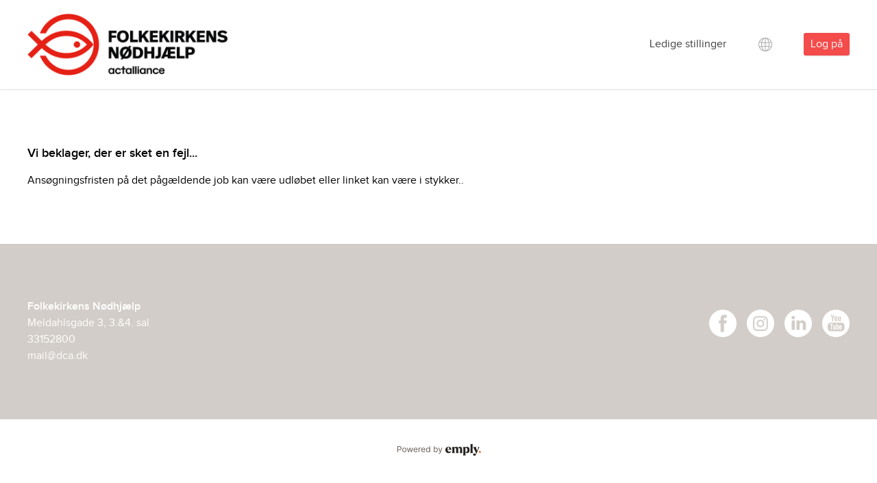

--- FILE ---
content_type: text/html; charset=utf-8
request_url: https://dca.career.emply.com/da/job-not-found/whistleblower-and-compliants-consultant-for-danchurchaids-internal-audit/77xml2
body_size: 45466
content:


<!DOCTYPE html>
<html lang="da-DK">
<head>

    <meta charset="UTF-8">
    <meta name="viewport" content="width=device-width,height=device-height,initial-scale=1.0" />
    <base href="/">

        <title> I Folkekirkens N&#248;dhj&#230;lp</title>
    

            <meta name="description" content="">
            <meta property="og:title" content=" I Folkekirkens N&#248;dhj&#230;lp">
            <meta property="og:type" content="website">
            <meta property="og:url" content="https://dca.career.emply.com/da/job-not-found/whistleblower-and-compliants-consultant-for-danchurchaids-internal-audit/77xml2">
            <meta property="og:image" content="">
            <meta property="og:description" content="">
            <meta property="fb:app_id" content="">


    <link rel="shortcut icon" href="/img/favicon.ico">

    <link href="/bundles/css?v=3vMLNuCE2LNclnBPff92iVJ4lMaUFm_AWlfTLMb8iAQ1" rel="stylesheet"/>

    <script src="/bundles/js?v=y8nqM23MgD-BR9BqJqqcDXysymyvS9giJhpfWnCrnGY1"></script>



    <script type="text/javascript">
        $(function () {
            $('.titleTooltip').tooltipster();
        });
    </script>

    <script type="text/javascript">
        $(document).ready(function () {
            var referrer = document.referrer;

            if (referrer && localStorage && !referrer.startsWith(window.location.origin)) {
                localStorage.setItem('referrer', referrer);
            }
        });
    </script>

    <script>
        var mapInits = [];
        var mapInitialized = false;

        function initMap() {
            mapInitialized = true;

            for (var i = 0; i < mapInits.length; i++) {
                mapInits[i]();
            }
        }
    </script>

    <script src="https://maps.googleapis.com/maps/api/js?callback=initMap&libraries=places&key=AIzaSyDDwJDtaszetWDicXKS6Fvkp-K8MO3NSxM"></script>
    <script src="https://www.google.com/recaptcha/api.js" async defer></script>

    <style>


.csl_body {
    font-family: ProximaNova, arial, verdana !important;
    color: #000000;
}
.css_headline {
    color: #000000;
}
.css_subheadline {
    color: #000000;
    opacity: 1;
}
.css_heightCell {
    color: #000000;
}
.csl_top {
	position: relative;
	background: #fff;
	line-height: 24px;
	font-size: 16px;
	box-shadow: 0 1px 2px rgba(0, 0, 0, 0.15);
	z-index: 100;
}
.csl_top .css_holder {
	padding-top: 0;
	padding-bottom: 0;
}
.csl_topTable {
	float: left;
	display: table;
	width: 100%;
}
.csl_topLogo {
	display: table-cell;
	padding: 20px 0;
	vertical-align: middle;
}
@media (max-width: 795px) {
	.csl_topLogo {padding: 10px 0;}
}
.csl_topLogo:empty:before {
	content: attr(careersite);
	line-height: 36px;
	font-size: 26px;
}
@media (max-width: 1275px) {
	.csl_topLogo:empty:before {font-size: 20px;}
}
.csl_topLogo img {
	float: left;
	max-width: 50vw;
	max-height: 90px;
}
.csl_topMenu {
	display: table-cell;
	vertical-align: middle;
}
.csl_topMenu > ul {
	transition: all 0.25s;
	float: right;
	list-style-type: none;
	padding: 0;
	margin: 0;
}
@media (max-width: 795px) {
	.csl_topMenu > ul {
		position: absolute;
		top: 0;
		left: 0;
		width: calc(100% - 60px);
		background: #fff;
		overflow: hidden;
		transform: translate(0, -100%);
		border-bottom-right-radius: 10px;
	}
	.csl_topMenu.active > ul {
		transform: translate(0, 0);
		box-shadow: 0 0 20px rgba(0, 0, 0, 0.15);
	}
}
.csl_topMenu > ul > li {
	position: relative;
	float: left;
	padding: 0 20px;
	box-sizing: border-box;
}
@media (max-width: 1275px) {
	.csl_topMenu > ul > li {padding: 0 10px;}
}
@media (max-width: 795px) {
	.csl_topMenu > ul > li {
		display: block;
		width: 100%;
		padding: 0;
	}
}
.csl_topMenu > ul > li:last-child {
	padding-right: 0;
}
.csl_topLink {
	transition: all 0.25s;
	position: relative;
	display: block;
	padding: 10px 0;
	text-decoration: none;
	color: #000;
	opacity: 0.75;
}
.csl_topLinkHolder.active .csl_topLink,
.csl_topLinkHolder .csl_topLink:hover {
	opacity: 1;
}
.csl_topLink:after {
	transition: all 0.25s;
	content: '';
	position: absolute;
	bottom: 5px;
	left: 50%;
	width: 0%;
	height: 2px;
	background: #f44b4b;
	opacity: 0;
	transform: translate(-50%, 0);
}
.csl_topLink:hover:after,
.csl_topLinkHolder.active .csl_topLink:after {
	width: 100%;
	opacity: 1;
}
@media (max-width: 795px) {
	.csl_topLink {
		padding: 15px 20px;
		font-weight: bold;
		border-bottom: 1px solid #eee;
		opacity: 1;
	}
	.csl_topLink:hover {
		background: rgba(0, 0, 0, 0.025);
	}
	.csl_topLink:after {
		display: none;
	}
}
.csl_topMenu ul li ul {
	transition: all 0.25s 0.5s;
	display: none;
	position: absolute;
	top: 40px;
	left: 0;
	background: #fff;
	list-style-type: none;
	padding: 5px 0;
	margin: 0;
	border-bottom-left-radius: 3px;
	border-bottom-right-radius: 3px;
	box-shadow: 0 1px 2px rgba(0, 0, 0, 0.15);
	opacity: 0;
}
@media (max-width: 795px) {
	.csl_topMenu ul li ul {
		display: block;
		position: relative;
		top: 0 !important;
		padding: 0;
		border-radius: 0;
		box-shadow: none;
		opacity: 1 !important;
	}
}
.csl_topMenu ul li:hover ul {
	transition: all 0.25s;
	display: block;
	top: 60px;
	opacity: 0.9;
}
@media (min-width: 796px) {
	.csl_topMenu ul li ul:before {
		content: '';
		position: absolute;
		top: -21px;
		left: 0;
		width: 100%;
		height: 21px;
	}
}
.csl_topMenu ul li ul li {
	white-space: nowrap;
}
.csl_topMenu ul li ul li a {
	transition: all 0.25s;
	display: block;
	padding: 5px 20px;
	text-decoration: none;
	color: #000;
}
@media (max-width: 795px) {
	.csl_topMenu ul li ul li a {
		padding: 10px 20px 8px 30px;
		border-bottom: 1px solid #eee;
	}
}
.csl_topMenu ul li ul li a:hover {
	text-decoration: underline;
}
@media (max-width: 795px) {
	.csl_topMenu ul li ul li a:hover {
		background: rgba(0, 0, 0, 0.025);
		text-decoration: none;
	}
}
@media (max-width: 795px) {
	.csl_topMenu ul li.csl_topLanguages {
		float: left;
		width: auto;
		padding: 20px;
	}
}
.csl_topLanguages a {
	float: left;
	padding: 11px 5px 13px 0;
	opacity: 0.5;
}
.csl_topLanguages a:hover {
	opacity: 1;
}
.csl_topLanguages a:last-child {
	padding-right: 0;
}
.csl_topLanguages a img {
	float: left;
}
@media (max-width: 795px) {
	.csl_topMenu ul li.csl_topLogin {
		padding: 0 20px;
	}
}
@media (max-width: 795px) {
	.csl_topMenu ul li.csl_topLogin {
		float: right;
		width: auto;
	    margin: 20px 0;
	}
}
.csl_topLogin a {
	display: block;
	background: #3296FA;
	padding: 5px 10px 4px;
	text-decoration: none;
	color: #fff;
	border-radius: 3px;
	margin: 5px 0;
	box-shadow: 0 1px 2px rgba(0, 0, 0, 0.15);
}
@media (max-width: 795px) {
	.csl_topLogin a {
		float: left;
	}
}
.csl_topLogin a:hover {
	box-shadow: 0 1px 2px rgba(0, 0, 0, 0.15), 0 0 5px rgba(255, 255, 255, 0.5) inset;
}
.csl_topLogin a:active {
	box-shadow: 0 1px 2px rgba(0, 0, 0, 0.15), 0 0 20px rgba(255, 255, 255, 0.5) inset;
}
.csl_topMenuIcon {
	float: right;
	position: relative;
	width: 20px;
	height: 20px;
	margin-left: 20px;
}
@media (min-width: 796px) {
	.csl_topMenuIcon {display: none;}
}
.csl_topMenuIcon span,
.csl_topMenuIcon span:before,
.csl_topMenuIcon span:after {
	transition: all 0.25s;
	position: absolute;
	top: 9px;
	left: 0;
	width: 100%;
	height: 2px;
	background: #3296FA;
	content: '';
}
.csl_topMenu.active .csl_topMenuIcon span {
	background: rgba(0, 0, 0, 0);
}
.csl_topMenuIcon span:before {
	top: -6px;
}
.csl_topMenu.active .csl_topMenuIcon span:before {
	top: 0;
	transform: rotate(45deg);
}
.csl_topMenuIcon span:after {
	top: 6px;
}
.csl_topMenu.active .csl_topMenuIcon span:after {
	top: 0;
	transform: rotate(-45deg);
}

.css_button, .button, .button:hover, .tabs .line,.css_quote .slick-arrow {
background: #f44b4b;
}
.css_quoteMark {
color: #f44b4b;
}

.tabs .link:not(.active):not(.disabled):hover {
    border-color: #f44b4b;   
}

.css_jobsCell:hover:before {
    border-color: #f44b4b;
    box-shadow: 0 0 0 1px #f44b4b;
}

.csl_topLogin a {
    background: #f44b4b;
}

.css_section p a,
.csa_jobadText a {
    color: #f44b4b;
}

.csl_topMenuIcon span,
.csl_topMenuIcon span:before,
.csl_topMenuIcon span:after {
    background: #f44b4b;
}

.css_button {
    border-radius: 3px;
}

link-to-page-button:not(:first-child) .css_button {
    margin-top: 10px;
}
.css_jobagentNotify a.active {
    color: #f44b4b;
    border-color: #f44b4b;
}

.cse_iframe {
    -webkit-overflow-scrolling: touch;
}
.csa_jobadInfoMap agm-map {
    height: 192px;
}
@media print {
    body, .cse_iframe {
        height: 100%;
        overflow-y: visible;
        overflow-x: visible;
    }
    .css_bannerTable {
        height: auto !important;
    }
    .css_bannerTable * {
        color: #000 !important;
    }
}
.css_perksbenefitsBox {
    border: 5px solid #fff;
    box-sizing: border-box;
}
@media (min-width: 796px) {
    .csl_topLanguages {
        display: none;
    }
    .csl_topLanguagesDropdown {
        position: relative;
    }
    .csl_topLanguagesDropdown:before {
        content: '';
        position: absolute;
        top: 0;
        left: 0;
        width: 100%;
        height: 50px;
    }
    .csl_topLanguagesDropdownTrigger {
        position: relative;
        float: left;
        width: 33px;
        height: 33px;
        background: url('/img/icons/flags/global.svg') 50% 50% no-repeat;
        margin-top: 5px;
        cursor: pointer;
    }
    .csl_topLanguagesDropdownHolder {
        transition: all 0.25s;
        display: none;
        position: absolute;
        top: 48px;
        left: 50%;
        width: calc(100% + 10px);
        background: #fff;
        padding: 10px 10px 0px 10px;
        border-radius: 3px;
        box-shadow: 0 1px 2px rgba(0, 0, 0, 0.25);
        transform: translate(-50%, 0);
    }
    .csl_topLanguagesDropdown:hover
    .csl_topLanguagesDropdownHolder {
        display: block;
    }
    .csl_topLanguagesDropdownHolder a {
        display: block;
        line-height: 13px;
        font-size: 12px;
        white-space: nowrap;
        text-decoration: none;
        color: #000;
        margin-bottom: 10px;
    }
    .csl_topLanguagesDropdownHolder a img {
        float: left;
        width: 12px;
        margin: 0 5px 0 0;
    }
}
@media (max-width: 795px) {
    .csl_topLanguagesDropdown {
        display: none !important;
    }
}





    </style>

    <script>




    </script>


    <script type="text/javascript">
        var isPageIdle = false;

        $(document).idle({
            onIdle: function () {
                isPageIdle = true;
            },
            onActive: function () {
                isPageIdle = false;
            },
            idle: 60000
        });

        function scheduleKeepAlive() {
            setTimeout('callKeepAlive()', 60000);
        }

        function callKeepAlive() {

            if (isPageIdle) {
                scheduleKeepAlive();
                return;
            }

            $.ajax({
                type: 'POST',
                url: '/api/keep-alive',
                error: function () {
                    scheduleKeepAlive();
                },
                success: function () {
                    scheduleKeepAlive();
                }
            });
        }

        $(document).ready(function () {
            scheduleKeepAlive();
        });
    </script>

    <script>
        $(document).ready(function () {
            const burgerMenu = document.getElementById("topMenuIcon");
            const style = window.getComputedStyle(burgerMenu);
            const isBurgerMenuHidden = style.display === "none";
            const topMenu = document.getElementsByClassName("csl_topMenu")[0];
            const topMenuList = topMenu.firstElementChild;
            const firstPageLink = topMenuList.firstElementChild.firstElementChild;

            if (!isBurgerMenuHidden) {
                topMenuList.ariaHidden = true;
                setTabIndexToChildElements(topMenuList);
            }

            $('.csl_topMenuIcon').click(function () {
                if ($('.csl_topMenu').hasClass('active')) {
                    hideBackgroundForElement("body-without-popups");
                    removeTabIndexForChildElements(topMenu);
                    burgerMenu.ariaExpanded = true;
                    topMenuList.ariaHidden = null;
                }
                else {
                    showBackgroundForElement("body-without-popups");
                    setTabIndexToChildElements(topMenuList);
                    burgerMenu.ariaExpanded = false;
                    topMenuList.ariaHidden = true;
                }
            });

            $('.csl_topMenuIcon').keydown(function (event) {
                if ($('.csl_topMenu').hasClass('active')) {
                    if (event.key.toLowerCase() === 'tab') {
                        if (event.shiftKey) {
                            return;
                        }
                        else {
                            event.preventDefault();
                            firstPageLink.focus();
                        }
                    }
                }
                else {
                    return;
                }
            });
        });
    </script>
</head>
<body class="">
    <div id="body-without-popups">






<div class="csl_body">
    <div class="csl_top">
	    <div class="css_holder">
    		<div class="csl_topTable">
    		        <a href="/../">
    				<div class="csl_topLogo" careersite="Egen hjemmeside"><img src="/api/file/get-optimized-image/c3127f0b-ccb2-419b-8f66-a492eb2acedc"></div>
    				</a>
    				<div class="csl_topMenu">
    					<ul>
    						<li class="csl_topLinkHolder ">
    							<a role="tab"  class="csl_topLink" href="/da/ledige-stillinger">Ledige stillinger</a>
    						</li>
    						<li class="csl_topLanguages">
    							<a class="titleTooltip" title="Dansk" href="/da"><img src="/img/icons/flags/denmark.svg"></a>
    							<a class="titleTooltip" title="English" href="/en"><img src="/img/icons/flags/uk.svg"></a>
    						</li>
    						<li class="csl_topLanguagesDropdown">
    						    <div class="csl_topLanguagesDropdownTrigger"></div>
    						    <div class="csl_topLanguagesDropdownHolder">
        							<a href="/da"><img src="/img/icons/flags/denmark.svg">Dansk</a>
        							<a href="/en"><img src="/img/icons/flags/uk.svg">English</a>
    							</div>
    						</li>
    						<li class="csl_topLogin"><a class="ui_login_button_popup ui_popup_open" data-popup-id="popup_login" href="javascript:void(0);" style="display: none;">Log på</a><a class="ui_login_button_profile" href="/da/profile" style="display: none;">Min profil</a><a class="ui_login_button_onboarding_profile" href="/da/onboarding-profile" style="display: none;">Min profil</a></li>
    					</ul>
    					<a role="menuitem" id="topMenuIcon" class="csl_topMenuIcon" onClick="if($(this).parent().hasClass('active')){$(this).parent().removeClass('active');}else{$(this).parent().addClass('active');}" href="javascript:void(0);"><span></span></a>
    				</div>
    			</div>
    		<div class="clear"></div>
    	</div>
    </div>


                    <div role="tabpanel">






<div id="section_94a6812c-c82b-4b5a-bd23-5a34d5c7b7b3" class="css_section csa_area csa_jobapply">



    <div class="css_background" style=" "></div>

<div class="css_backgroundOverlay" style="background:; opacity: 0;"></div>




    <div class="css_holder ui_section_height" style="

 
">

        <div class="headline marginBottom">Vi beklager, der er sket en fejl...</div>
        <div class="clear"></div>
        <div>Ans&#248;gningsfristen p&#229; det p&#229;g&#230;ldende job kan v&#230;re udl&#248;bet eller linket kan v&#230;re i stykker..</div>
    </div>
</div>
                    </div>






<div id="section_df699562-8933-44f4-8e20-c3b738216499" class="css_section">







<div class="css_section bottom">
    <div class="css_holder">
        <div class="bottom_table">
            <div class="bottom_cell">
                <strong>Folkekirkens Nødhjælp</strong><br />
                Meldahlsgade 3, 3.&4. sal<br />
                33152800<br />
                mail@dca.dk<br />
            </div>
            
            <div class="bottom_cell">
               
            </div>
            <div class="bottom_cell bottom_social">
                <a class="bottom_facebook" href="https://www.facebook.com/search/top?q=folkekirkens%20n%C3%B8dhj%C3%A6lp" target="_blank"></a>
                <a class="bottom_instagram" href="https://www.instagram.com/noedhjaelp/" target="_blank"></a>
                <a class="bottom_linkedin" href="https://www.linkedin.com/company/danchurchaid/" target="_blank"></a>
                <a class="bottom_youtube" href="https://www.youtube.com/c/NoedhjaelpDk" target="_blank"></a>
            </div>
        </div>
    </div>
</div>
<style>   
    @media (max-width: 700px) {
    	.bottom_table, .bottom_cell {display: block !important;}
    	.bottom_cell:not(:first-child) {margin-top: 30px !important;}
    }
</style>


    <style>


#section_df699562-8933-44f4-8e20-c3b738216499 .bottom ,
#section_df699562-8933-44f4-8e20-c3b738216499.bottom
{
    background: #d2cdc8;
    color: #fff;
}
#section_df699562-8933-44f4-8e20-c3b738216499 .bottom a ,
#section_df699562-8933-44f4-8e20-c3b738216499.bottom a
{
    color: #fff;
    text-decoration: none;
}
#section_df699562-8933-44f4-8e20-c3b738216499 .bottom a:hover ,
#section_df699562-8933-44f4-8e20-c3b738216499.bottom a:hover
{
    text-decoration: underline;
}
#section_df699562-8933-44f4-8e20-c3b738216499 .bottom_table ,
#section_df699562-8933-44f4-8e20-c3b738216499.bottom_table
{
    display: table;
    width: 100%;
}
#section_df699562-8933-44f4-8e20-c3b738216499 .bottom_cell ,
#section_df699562-8933-44f4-8e20-c3b738216499.bottom_cell
{
    display: table-cell;
    vertical-align: top;
}
#section_df699562-8933-44f4-8e20-c3b738216499 .bottom_phone,
#section_df699562-8933-44f4-8e20-c3b738216499.bottom_phone,
#section_df699562-8933-44f4-8e20-c3b738216499 
.bottom_mail ,
#section_df699562-8933-44f4-8e20-c3b738216499.bottom_mail
{
    height: 36px;
    background: url('/api/file/get/39d12231-06e0-41c5-bae9-f982451207bc') 0 5px no-repeat;
    padding: 0 0 0 36px;
    line-height: 37px;
    overflow: hidden;
}
#section_df699562-8933-44f4-8e20-c3b738216499 .bottom_mail ,
#section_df699562-8933-44f4-8e20-c3b738216499.bottom_mail
{
    background-image: url('/api/file/get/1182e1bb-9042-4ddb-b93e-3b22d39fe9fd');
}
#section_df699562-8933-44f4-8e20-c3b738216499 .bottom_social ,
#section_df699562-8933-44f4-8e20-c3b738216499.bottom_social
{
    width: 10px;
    font-size: 0px;
    white-space: nowrap;
    color: 000;
}
#section_df699562-8933-44f4-8e20-c3b738216499 .bottom_facebook,
#section_df699562-8933-44f4-8e20-c3b738216499.bottom_facebook,
#section_df699562-8933-44f4-8e20-c3b738216499 
.bottom_instagram,
#section_df699562-8933-44f4-8e20-c3b738216499.bottom_instagram,
#section_df699562-8933-44f4-8e20-c3b738216499 
.bottom_linkedin,
#section_df699562-8933-44f4-8e20-c3b738216499.bottom_linkedin,
#section_df699562-8933-44f4-8e20-c3b738216499 
.bottom_youtube ,
#section_df699562-8933-44f4-8e20-c3b738216499.bottom_youtube
{
    display: inline-block;
    width: 40px;
    height: 40px;
    background: url('/img/careersite/perksbenefits/social_facebook.svg') 0 0 no-repeat;
    background-size: cover;
    margin: 16px 0 0 15px;
  
}
#section_df699562-8933-44f4-8e20-c3b738216499 .bottom_facebook ,
#section_df699562-8933-44f4-8e20-c3b738216499.bottom_facebook
{
    margin-left: 0;
}
#section_df699562-8933-44f4-8e20-c3b738216499 .bottom_instagram ,
#section_df699562-8933-44f4-8e20-c3b738216499.bottom_instagram
{
    background-image: url('/img/careersite/perksbenefits/social_instagram.svg');
}
#section_df699562-8933-44f4-8e20-c3b738216499 .bottom_linkedin ,
#section_df699562-8933-44f4-8e20-c3b738216499.bottom_linkedin
{
    background-image: url('/img/careersite/perksbenefits/social_linkedin.svg');
}
#section_df699562-8933-44f4-8e20-c3b738216499 .bottom_youtube ,
#section_df699562-8933-44f4-8e20-c3b738216499.bottom_youtube
{
    background-image: url('/img/careersite/perksbenefits/social_youtube.svg');
}


    </style>

    <script>




    </script>

</div>





</div>


    <div class="csl_bottom">
        
        <style>
            .csl_bottom .css_holder {
                padding-top: 35px;
                padding-bottom: 35px;
            }

            @media (max-width: 795px) {
                .csl_bottom .css_holder {
                    padding-top: 15px;
                    padding-bottom: 15px;
                }
            }

            .csl_bottomPowered {
                transition: all 0.25s;
                float: left;
                width: 100%;
                display: block;
                height: 20px;
                line-height: 100px;
                background: url('/img/careersite/new_logo_poweredby.svg') 50% 50% no-repeat;
                overflow: hidden;
            }

                .csl_bottomPowered:hover {
                    opacity: 1;
                    filter: brightness(0) saturate(100%) invert(13%) sepia(48%) saturate(1860%) hue-rotate(186deg) brightness(95%) contrast(92%);
                }
        </style>
        <div class="css_holder">
            <a lang="en-US" class="csl_bottomPowered" href="https://emply.com" target="_blank">Powered by Emply</a>
            <div class="clear"></div>
        </div>
    </div>
    </div>


<div class="popup" role="dialog" id="popup_login" data-open-script="initLoginPopup()" style="display: none;">
    <div class="holder">
        <div class="content" style="width: 500px;">

            <div id="showLoginDiv" class="showLogin">
                <div role="dialog"
                     aria-labelledby="login-title"
                     aria-describedby="login-description"
                     aria-modal="true"
                     class="contentPadding">

                    <div id="login-title" class="headline marginBottom">Log p&#229;</div>
                    <div id="login-description" class="marginBottom">Har du ans&#248;gt et job eller oprettet en jobagent? Log p&#229; herunder for at vise/&#230;ndre dine pr&#230;ferencer.</div>

                    <div class="ui_login_email input icon marginBottom">
                        <input placeholder="E-mail"
                               type="email"
                               aria-required="true">
                        <div class="icon_holder" style="background-image: url('/img/icons/12/letter_bbbbbb.svg');"></div>
                    </div>

                    <div class="ui_login_names" style="display: none;">

                        <div class="ui_login_first_name input icon marginBottom">
                            <input placeholder="Fornavn"
                                   required>
                            <div class="icon_holder" style="background-image: url('/img/icons/12/link_bbbbbb.svg');"></div>
                        </div>

                        <div class="ui_login_last_name input icon marginBottom">
                            <input placeholder="Efternavn">
                            <div class="icon_holder" style="background-image: url('/img/icons/12/link_bbbbbb.svg');"></div>
                        </div>
                    </div>

                    <div class="ui_login_password input icon marginBottomExtra">
                        <input type="password"
                               placeholder="Kodeord"
                               aria-required="true">
                        <div class="icon_holder" style="background-image: url('/img/icons/12/key_bbbbbb.svg');"></div>
                    </div>

                    <div id="error-box" tabindex="0" role="alert" class="infomessage notallowed marginBottomExtra" hidden>
                        Forkerte oplysninger
                    </div>

                    <a class="ui_login_login button" style="margin-right: 15px;"
                       role="button"
                       href="javascript:void(0);">
                        <span>Log p&#229;</span>
                    </a>

                    <a class="button secondary"
                       role="button"
                       onClick="onForgotButtonClick()"
                       href="javascript:void(0);">
                        <span>Glemt</span>
                    </a>
                    <a class="button cancel ui_popup_close"
                       role="button"
                       onClick="onMainCancelButtonClick()"
                       href="javascript:void(0);">
                        <span>Annull&#233;r</span>
                    </a>

                    <div class="clear"></div>
                </div>
            </div>

            <div role="dialog" class="showForgot" style="display: none;">
                <div aria-labelledby="forgot-title"
                     aria-describedby="forgot-description"
                     class="contentPadding">

                    <div id="forgot-title" class="headline marginBottom">Glemt password</div>
                    <div id="forgot-description" class="marginBottom">
                        Venligst udfyld din mailadresse, hvis du har glemt dit kodeord. Vi vil sende et nyt link til din mailadresse. Dette link er aktivt i 24 timer.
                    </div>

                    <div roll="form" class="showForgotForm">

                        <div class="ui_forgot_expired infomessage warning marginBottom" style="display: none;">
                            <span>Link til fornyelse af dit kodeord er udl&#248;bet. Anmod om et nyt link ved at indtaste din email nedenfor</span>
                            <div class="clear"></div>
                        </div>

                        <div class="ui_forgot_email input icon">
                            <input type="email"
                                   aria-required="true"
                                   placeholder="E-mail">
                            <div class="icon_holder" style="background-image: url('/img/icons/12/letter_aaaaaa.svg');"></div>
                        </div>

                        <div class="ui_forgot_names" style="display: none;">

                            <div class="clear marginBottom"></div>

                            <div class="ui_forgot_first_name input icon marginBottom">
                                <input placeholder="Fornavn">
                                <div class="icon_holder" style="background-image: url('/img/icons/12/link_aaaaaa.svg');"></div>
                            </div>

                            <div class="ui_forgot_last_name input icon">
                                <input placeholder="Efternavn">
                                <div class="icon_holder" style="background-image: url('/img/icons/12/link_aaaaaa.svg');"></div>
                            </div>
                        </div>

                        <div class="clear marginBottomExtra"></div>

                        <a role="button"
                           class="ui_forgot_renew button"
                           href="javascript:void(0);">
                            <span>Forny</span>
                        </a>

                        <a role="button"
                           class="button cancel"
                           onClick="onForgotPasswordCancelClick()"
                           href="javascript:void(0);">
                            <span>Annull&#233;r</span>
                        </a>
                    </div>

                    <div class="showForgotSuccess" style="display: none;">

                        <div class="infomessage marginBottomExtra">
                            <span>Link til fornyelse af dit kodeord er sendt til din email.</span>
                            <div class="clear"></div>
                        </div>
                        <div class="clear"></div>

                        <a class="button secondary ui_popup_close" href="javascript:void(0);">
                            <span>Luk</span>
                        </a>
                    </div>

                    <div class="clear"></div>
                </div>
            </div>

            <div class="showSecure" style="display: none;">
                <div class="contentPadding">

                    <div class="headline marginBottom">Vi har sendt en sikkerhedskode til din e-mail.</div>

                    <div class="showSecureForm">

                        <div class="ui_secure_code input icon">
                            <input placeholder="Kode">
                            <div class="icon_holder" style="background-image: url('/img/icons/12/letter_aaaaaa.svg');"></div>
                        </div>

                        <div class="clear marginBottomExtra"></div>

                        <a role="button"
                           class="ui_secure_login button
                           style="margin-right: 15px;"
                           href="javascript:void(0);">
                            <span>Log p&#229;</span>
                        </a>

                        <a role="button"
                           class="button secondary"
                           onClick="$('.showLogin, .showForgot').slideToggle(250);"
                           href="javascript:void(0);">
                            <span>Glemt</span>
                        </a>
                        <a role="button"
                           class="button cancel ui_popup_close"
                           href="javascript:void(0);">
                            <span>Annull&#233;r</span>
                        </a>
                    </div>

                    <div class="clear"></div>
                </div>
            </div>
        </div>
    </div>
</div>

<script>
    function initLoginPopup() {
        show('.showLogin');
        hide('.showForgot');
        hide('.showSecure');

        hideBackgroundForElement("body-without-popups");

        show('.showForgotForm')
        hide('.showForgotSuccess')

        hide('.ui_forgot_expired');

        $('.ui_login_email input').val('');
        $('.ui_login_first_name input').val('');
        $('.ui_login_last_name input').val('');
        $('.ui_login_password input').val('');

        hide('.ui_login_names');

        $('.ui_forgot_email input').val('');
        $('.ui_forgot_first_name input').val('');
        $('.ui_forgot_last_name input').val('');

        $('.ui_secure_code input').val('');

        hide('.ui_forgot_names');
        setTimeout(() => {
            $('#showLoginDiv').attr('tabindex', '0').focus();
        });
    }

    function onMainCancelButtonClick() {
        $('.ui_login_button_popup').attr('tabindex', '0').focus();
        showBackgroundForElement("body-without-popups");
        hide('#error-box');
    }

    function onForgotButtonClick() {
        $('.showLogin, .showForgot').slideToggle(250);
        hide('#error-box');
        $('.showForgot').attr('tabindex', '0').focus();
    }

    function onForgotPasswordCancelClick() {
        $('.showLogin, .showForgot').slideToggle(250);
        $('.showLogin').attr('tabindex', '0').focus();
    }

    function openForgotPasswordWithExpired() {
        openPopup('popup_login');

        hide('.showLogin');
        hide('.showSecure');
        show('.showForgot');

        show('.ui_forgot_expired');
    }

    function openSecureCodeMode() {
        hide('.showLogin');
        hide('.showForgot');
        show('.showSecure');
    }

    function updateLoginButtonState(loggedIn, hasOnboarding) {
        if (loggedIn) {
            hide('.ui_login_button_popup');

        if (hasOnboarding) {
            show('.ui_login_button_onboarding_profile');
            hide('.ui_login_button_profile');
        }
        else {
            hide('.ui_login_button_onboarding_profile');
            show('.ui_login_button_profile');
        }
        } else {
            show('.ui_login_button_popup');
            hide('.ui_login_button_profile');
            hide('.ui_login_button_onboarding_profile');
        }
    }

    function show(selector) {
        $(selector).show();
    }

    function hide(selector) {
        $(selector).hide();
    }

    $(document).ready(function() {
        var loginInProgress = false;
        var forgotInProgress = false;
        var isSecureMode = false;

        //login status

        function hasLoginHash() {
            return window.location.hash && window.location.hash === '#login';
        }

        function checkLoginHash() {
            if (hasLoginHash()) {
                openPopup('popup_login');
            }
        }

        function checkCandidateLoggedIn() {
            $.ajax({
                type: 'GET',
                contentType: 'application/json',
                url: '/api/integration/v2/candidate/logged-in',
                success: function (data) {
                    updateLoginButtonState(data.candidateExists, data.hasOnboarding);

                    if (!data.candidateExists) {
                        checkLoginHash();
                    }
                },
                error: function () {
                    updateLoginButtonState(false);
                    checkLoginHash();
                }
            });
        }

        checkCandidateLoggedIn();

        //login

        function onLoginClick() {
            if (loginInProgress) {
                return;
            }

            loginInProgress = true;

            var loginData = {
                email: $('.ui_login_email input').val(),
                firstName: $('.ui_login_first_name input').val(),
                lastName: $('.ui_login_last_name input').val(),
                password: $('.ui_login_password input').val(),
                secureCode: isSecureMode ? $('.ui_secure_code input').val() : ''
            };

            $.ajax({
                type: 'POST',
                contentType: 'application/json',
                url: '/api/integration/v2/candidate/login',
                data: JSON.stringify(loginData),
                success: function (pageType) {

                    if (pageType === 16) {
                        openSecureCodeMode();
                        isSecureMode = true;
                        loginInProgress = false;
                        return;
                    }

                    if (pageType === 17) {
                        isSecureMode = true;
                        loginInProgress = false;
                        return;
                    }

                    closePopup('popup_login');
                    const hasOnboarding = pageType === 14;
                    updateLoginButtonState(true, hasOnboarding);
                    window.location.href = hasOnboarding ? '/da/onboarding-profile' : '/da/profile';

                    loginInProgress = false;
                    showBackgroundForElement("body-without-popups");
                },
                error: function(response) {

                    if (response.status === 403 && response.responseJSON && response.responseJSON.requiresName) {
                        show('.ui_login_names');
                        showErrorPopup('Indtast fornavn og efternavn for at logge ind');
                    } else {
                        show('#error-box');
                        document.getElementById("error-box").focus();
                    }

                    loginInProgress = false;
                }
            });
        }

        $('.ui_login_login').click(onLoginClick);
        $('.ui_login_email input').on('enterKey', onLoginClick);
        $('.ui_login_password input').on('enterKey', onLoginClick);
        $('.ui_secure_login').click(onLoginClick);
        $('.ui_secure_code input').on('enterKey', onLoginClick);

        //forgot

        function onForgotClick() {
            if (forgotInProgress) {
                return;
            }

            forgotInProgress = true;

            var forgotData = {
                email: $('.ui_forgot_email input').val(),
                firstName: $('.ui_forgot_first_name input').val(),
                lastName: $('.ui_forgot_last_name input').val(),
                languageKey: 'da-DK'
            };

            $.ajax({
                type: 'POST',
                contentType: 'application/json',
                url: '/api/integration/v2/candidate/forgot-password',
                data: JSON.stringify(forgotData),
                success: function () {
                    hide('.showForgotForm');
                    show('.showForgotSuccess');

                    forgotInProgress = false;
                },
                error: function(response) {

                    if (response.status === 403 && response.responseJSON && response.responseJSON.requiresName) {
                        show('.ui_forgot_names');
                        showErrorPopup('Indtast fornavn og efternavn');
                    } else {
                        showErrorPopup('Forkert e-mail');
                    }

                    forgotInProgress = false;
                }
            });
        }

        $('.ui_forgot_renew').click(onForgotClick);
        $('.ui_forgot_email input').on('enterKey', onForgotClick);
    });
</script>


<div class="popup" id="popup_password" style="display: none;">
    <div class="holder">
        <div class="content" style="width: 500px;">

            <div class="contentPadding">
                <div class="headline marginBottom">Opret kodeord</div>

                <div class="ui_password_new_password input icon marginBottom">
                    <input type="password" placeholder="Kodeord">
                    <div class="icon_holder" style="background-image: url('/img/icons/12/key_aaaaaa.svg');"></div>
                </div>

                <div class="ui_password_verify_password input icon marginBottomExtra">
                    <input type="password" placeholder="Bekr&#230;ft kodeord">
                    <div class="icon_holder" style="background-image: url('/img/icons/12/key_aaaaaa.svg');"></div>
                </div>

                <a class="ui_password_save button" style="margin-right: 15px;" href="javascript:void(0);">
                    <span>Gem</span>
                </a>

                <div class="clear"></div>
            </div>
        </div>
    </div>
</div>

<script>

    $(document).ready(function() {
        var savePasswordInProgress = false;

        function getForgotCode() {
            return window.location.hash ? window.location.hash.replace('#newpassword/', '') : null;
        }

        function hasForgotCode() {
            return window.location.hash && window.location.hash.startsWith('#newpassword/') && getForgotCode();
        }

        function setForgotCodeData() {
            $('#popup_password').attr('data-open-script', "document.getElementById('popup_password').setAttribute('data-code','" + getForgotCode() + "')");
        }

        function getForgotCodeData() {
            return $('#popup_password').data('code');
        }

        //check forgot code expiration

        function checkForgotCodeExpiration()
        {
            $.ajax({
                type: 'GET',
                contentType: 'application/json',
                url: '/api/integration/v2/candidate/check-reset-code?code=' + getForgotCode(),
                success: function (data) {
                    setForgotCodeData();
                    openPopup('popup_password');
                },
                error: function () {
                    openForgotPasswordWithExpired();
                }
            });
        }

        if (hasForgotCode()) {
            checkForgotCodeExpiration();
        }

        //save password

        function onSavePasswordClick() {
            if (savePasswordInProgress) {
                return;
            }

            if ($('.ui_password_new_password input').val() !== $('.ui_password_verify_password input').val()) {
                showErrorPopup('Kodeord skal matche');

                return;
            }

            savePasswordInProgress = true;

            var renewData = {
                code: getForgotCodeData(),
                password: $('.ui_password_new_password input').val()
            };

            $.ajax({
                type: 'POST',
                contentType: 'application/json',
                url: '/api/integration/v2/candidate/renew',
                data: JSON.stringify(renewData),
                success: function (pageType) {
                    closePopup('popup_password');
                    const hasOnboarding = pageType === 14;
                    updateLoginButtonState(true, hasOnboarding);
                    window.location.href = hasOnboarding ? '/da/onboarding-profile' : '/da/profile';

                    savePasswordInProgress = false;
                },
                error: function (error) {
                    //todo: correct error message
                    showErrorPopup(error.responseJSON.message);

                    savePasswordInProgress = false;
                }
            });
        }

        $('.ui_password_save').click(onSavePasswordClick);
        $('.ui_password_new_password input').on('enterKey', onSavePasswordClick);
        $('.ui_password_verify_password input').on('enterKey', onSavePasswordClick);
    });
</script>


<div class="popup" id="popup_delete" data-open-script="initDeletePopup()" style="display: none;">
    <div class="holder">
        <div id="popup_delete_content" class="content">
            <div class="contentPadding">

                <div class="headline marginBottom">
                    Vil du gerne slette?
                </div>

                <div style="margin-bottom: 25px;">
                    Hvis du sletter vil du miste alt data.
                </div>

                <a class="button warning ui_popup_delete_confirm" href="javascript:void(0);">
                    <span>Slet</span>
                </a>

                <a class="button cancel ui_popup_delete_cancel" href="javascript:void(0);">
                    <span>Slet ikke</span>
                </a>

                <div class="clear"></div>
            </div>
        </div>
    </div>
</div>

<script>
    var deleteConfirmCallback = null;

    function initDeletePopup() {
        hideBackgroundForElement("body-without-popups");
    }

    function showDeleteConfirm(callback) {
        deleteConfirmCallback = callback;
        openPopup('popup_delete');
        $('#popup_delete_content').attr('tabindex', '0').focus();
    }

    $(document).ready(function () {

        $('.ui_popup_delete_confirm').click(function () {
            deleteConfirmCallback();
            deleteConfirmCallback = null;
            closePopup('popup_delete');
            showBackgroundForElement("body-without-popups");
        });

        $('.ui_popup_delete_cancel').click(function () {
            deleteConfirmCallback = null;
            closePopup('popup_delete');
            showBackgroundForElement("body-without-popups");
        });
    });
</script>


<div class="popup" id="popup_error" style="display: none;">
    <div class="holder">
        <div class="content">
            <div class="contentPadding">

                <div class="headline marginBottom">
                    Fejl
                </div>

                <div class="infomessage notallowed marginBottomExtra" style="margin-bottom: 25px;">
                    <span class="ui_error_message">Ukendt fejl</span>
                    <div class="clear"></div>
                </div>

                <a class="button secondary ui_popup_close" href="javascript:void(0);">
                    <span>Luk</span>
                </a>

                <div class="clear"></div>
            </div>
        </div>
    </div>
</div>

<script>
    function showErrorPopup(message) {
        $('.ui_error_message').text(message);
        openPopup('popup_error');
    }
</script>

</body>
</html>


--- FILE ---
content_type: text/css; charset=utf-8
request_url: https://dca.career.emply.com/bundles/css?v=3vMLNuCE2LNclnBPff92iVJ4lMaUFm_AWlfTLMb8iAQ1
body_size: 168725
content:
html,body{height:100%;width:100%;padding:0;margin:0}html{overflow:hidden}body{background-color:#fff;font-family:'ProximaNova',Arial,Verdana;font-size:14px;line-height:20px;color:#000;overflow-x:hidden;overflow-y:auto;-webkit-overflow-scrolling:touch}a{text-decoration:underline;color:#3296fa;outline:none}a:hover{text-decoration:none}img{border:0}input,.contentEditable{font-family:'ProximaNova',Arial,Verdana;font-size:14px;line-height:20px;color:#000;outline:none;cursor:text;-webkit-user-select:text;user-select:text}input::-webkit-input-placeholder{color:#999}input::-moz-placeholder{color:#999}input:-ms-input-placeholder{color:#999}input:-moz-placeholder{color:#999}.contentEditable:empty:after,.dropdown_title:empty:after{content:attr(placeholder);color:#999}.clear{height:0;overflow:hidden;clear:both}@font-face{font-family:ProximaNova;src:url(/fonts/proximanova-regular-webfont.ttf)}@font-face{font-family:ProximaNova;src:url(/fonts/proximanova-thin-webfont.ttf);font-weight:100}@font-face{font-family:ProximaNova;src:url(/fonts/proximanova-light-webfont.ttf);font-weight:300}@font-face{font-family:ProximaNova;src:url(/fonts/proximanova-semibold-webfont.ttf);font-weight:700}@font-face{font-family:ProximaNova;src:url(/fonts/proximanova-bold-webfont.ttf);font-weight:900}.headline{line-height:27px;font-size:18px;font-weight:bold}.headline.boxed{background:#f9f9f9;padding:15px 25px;border:1px solid #ddd;border-radius:3px}.headline .id{padding-left:5px;font-weight:300;color:#999}.headline .arrow{display:inline-block;vertical-align:top;width:29px;height:27px;background:url('/img/icons/9/arrowright_aaaaaa.svg') 50% 50% no-repeat}.headline .number{transition:all .25s;display:inline-block;vertical-align:top;min-width:20px;height:20px;padding:0 5px;line-height:22px;font-size:14px;font-weight:300;color:#3296fa;text-align:center;text-decoration:none;overflow:hidden;box-shadow:0 0 0 1px #3296fa inset;box-sizing:border-box;border-radius:12px;margin:3px 0 0 15px;cursor:default}.headline .number:hover,.contentToggleBar.active .headline .number{color:#fff;box-shadow:0 0 0 11px #3296fa inset}.mandatory{display:inline-block;height:14px;line-height:20px;font-size:20px;color:#f54b4b;font-weight:bold;overflow:hidden;margin-left:5px}.maxCharacters{font-size:12px;font-style:italic;color:#666;margin-left:10px}.maxCharacters.error{color:#c80000}.marginBottom{margin-bottom:15px}.marginBottomExtra{margin-bottom:25px}.p100{background-color:#64c84b!important}.p90{background-color:#8cd24b!important}.p80{background-color:#afd21e!important}.p70{background-color:#d7d200!important}.p60{background-color:#ffd200!important}.p50{background-color:#ffbe00!important}.p40{background-color:#fa0!important}.p30{background-color:#ff9100!important}.p20{background-color:#ff644b!important}.p10{background-color:#f54b4b!important}.pa100{background-color:#3296fa!important}.pa90{background-color:#4bafa0!important}.pa80{background-color:#64c84b!important}.pa70{background-color:#afd21e!important}.pa60{background-color:#d7d200!important}.pa50{background-color:#ffbe00!important}.pa40{background-color:#fa0!important}.pa30{background-color:#ff9100!important}.pa20{background-color:#ff644b!important}.pa10{background-color:#f54b4b!important}.contentbox{position:relative;width:100%;background:#fff;border:1px solid #e5e5e5;border-radius:3px;box-sizing:border-box;box-shadow:0 1px 2px rgba(0,0,0,.1)}.contentbox.padding{padding:25px}.column_left,.column_right{float:left;width:calc(50% - 50px)}.column_right{float:right}@media(max-width:980px){.column_left,.column_right{width:100%!important}}.split_left{float:left;width:calc(50% - 12px)}.split_right{float:right;width:calc(50% - 13px)}@media(max-width:600px){.split_left,.split_right{width:100%!important}}.breakline{height:1px;background:#ddd;overflow:hidden}.edithide{position:relative;margin-left:-5px}.edithide.icon{padding-left:17px;margin-left:0}.edithide.icon .icon_holder{position:absolute;top:4px;left:0;width:12px;height:12px;overflow:hidden}.edithide.icon .icon_holder img{float:left}.elementtitle{color:#666}.elementtitle.mandatory:after{content:'*';padding-left:5px;font-weight:bold;color:#f11f45}.input{transition:all .25s;position:relative;width:100%;height:40px;background:#fff;border:1px solid #ddd;border-radius:3px;box-sizing:border-box;-webkit-user-select:none;-moz-user-select:none;-ms-user-select:none;user-select:none;cursor:text}.input.dark{background:#333!important;border-color:#222!important}.input input{transition:all .25s;width:100%;height:38px;background:none;padding:10px 0;text-indent:15px;line-height:18px;border:0;box-sizing:border-box;-webkit-appearance:none}.input.dark input{color:#fff!important}.edithide .input{height:20px;background:none;border:0}.edithide .input input{height:20px;background:none;padding:0;text-indent:5px;line-height:22px}.input:hover{border-color:#ccc}.input.active{border-color:#3296fa}.edithide .input:hover,.edithide .input.active{background:rgba(0,0,0,.05)}.input.icon{padding-left:39px}.input.icon .icon_holder,.textarea.icon .icon_holder,.dropdown.icon .icon_holder{position:absolute;top:0;bottom:0;left:0;width:38px;background-color:#f9f9f9;background-position:50% 13px;background-repeat:no-repeat;background-size:12px;border-right:1px solid #eee;border-radius:2px 0 0 2px}.dropdown .icon_holder .avatar{margin:4px}.input.after .after_holder{position:absolute;top:0;right:0;background:#f9f9f9;padding:0 10px;line-height:38px;overflow:hidden;border-left:1px solid #eee;border-radius:0 2px 2px 0}.input .split{display:table;width:100%}.input .splitLeft,.input .splitRight{display:table-cell;vertical-align:top}.input .split:not(.reverse) .splitLeft,.input .reverse .splitRight{width:100%}.input .split:not(.reverse) .splitRight,.input .reverse .splitLeft{white-space:nowrap;font-size:0}.options_holder{display:none;position:absolute;bottom:-1px;left:-1px;min-width:calc(100% + 2px)}.input.active .options_holder,.dropdown.active .options_holder{display:block}.input.active .dropdown .options_holder{display:none}.options_window{position:absolute;top:0;left:0;min-width:100%;max-height:400px;background:#fff;overflow-y:auto;border-radius:3px;box-sizing:border-box;box-shadow:0 1px 2px rgba(0,0,0,.15);z-index:1000}.options_window .search{height:38px;overflow:hidden}.options_window .search input{width:100%;background:url(/img/icons/12/search_aaaaaa.svg) 16px 13px no-repeat;padding:9px 16px 9px 38px;line-height:20px;border:0;box-sizing:border-box;margin:0}.options_window .category{display:block;background:#aaa;padding:5px 16px;text-decoration:none;line-height:20px;font-size:12px;text-transform:uppercase;white-space:nowrap;color:#fff;cursor:default}.options_window .category.toggle{position:relative;cursor:pointer}.options_window .category.toggle:hover{background:#999}.options_window .category.toggle:after{content:'';transition:all .25s;position:absolute;top:0;right:15px;width:9px;height:100%;background-image:url('/img/icons/9/arrowdown_aaaaaa.svg');background-repeat:no-repeat;background-position:100% 50%;filter:brightness(0) invert(1);transform:rotate(180deg)}.options_window .category.toggle.closed:after{transform:rotate(0deg)}.options_window .option{transition:all .25s;display:block;padding:9px 16px;text-decoration:none;line-height:20px;white-space:nowrap;color:#000}.options_window .option.active,.options_window .option:hover{background:rgba(50,150,250,.1)}.options_window .option .avatar{margin:-5px 10px -5px -11px}.options_window .option .arrow{background:url('/img/icons/9/arrowright_aaaaaa.svg') calc(100% - 5px) 50% no-repeat;padding-right:19px;color:#666}.options_window .searched{background:rgba(50,150,250,.25)}.options_window .option.multi:before{content:'';float:left;width:16px;height:16px;background:#fff url('/img/icons/12/checkmark_ffffff.svg') 50% 50% no-repeat;background-size:0;border:1px solid #ddd;border-radius:3px;box-sizing:border-box;margin:2px 8px 0 -2px}.options_window .option.multi:hover:before{border-color:#3296fa}.options_window .option.multi.active:before{background-color:#3296fa;background-size:12px;border-color:#3296fa}.options_window .treeview,.options_window .treeview ul{list-style-type:none;padding:0;margin:0;cursor:default}.options_window .treeview{padding:4px 0}.options_window .treeview li{white-space:nowrap;font-size:0}.options_window .treeview li .root,.options_window .treeview li .element{display:inline-block;padding:5px 16px;text-decoration:none;line-height:20px;font-size:14px;color:#000}.options_window .treeview li .element{padding:5px 16px 5px 0}.options_window .treeview li .root:hover,.options_window .treeview li .element:hover{text-decoration:underline}.options_window .treeview li .toggle{display:inline-block;position:relative;width:12px;height:12px;background:#3296fa;border-radius:50%;margin:9px 8px 0 16px}.options_window .treeview li .toggle.open{background:#aaa}.options_window .treeview li .toggle:before,.options_window .treeview li .toggle:not(.open):after{content:'';position:absolute;top:5px;left:2px;width:8px;height:2px;background:#fff;border-radius:1px}.options_window .treeview li .toggle:not(.open):after{top:2px;left:5px;width:2px;height:8px}.options_window .treeview li .notoggle{display:inline-block;position:relative;width:10px;height:2px;background:#ddd;border-radius:1px;margin:0 9px 4px 17px}.options_window .treeview ul li{padding-left:20px}.options_window .treeview .active{text-decoration:underline!important;font-weight:bold}.input.disabled,.textarea.disabled,.richtexteditor.disabled,.dropdown.disabled,.checkbox:not(.active).disabled,.radiobutton:not(.active).disabled,.scorebuttons.disabled{background:#f9f9f9!important;border-color:#ddd!important}.button.disabled{background:#f9f9f9!important;color:#999!important;box-shadow:0 0 0 1px #ddd inset}.button.secondary.disabled{border-color:#ddd!important;box-shadow:none!important}.disabled,.disabled *{cursor:not-allowed!important}.input.error,.textarea.error,.richtexteditor.error,.dropdown.error,.checkbox:not(.active).error,.radiobutton:not(.active).error,.chooseboxed:not(.active).error,.button.error,.scorecard.error{background:rgba(200,0,0,.015)!important;border-color:#c80000!important}.input.tags{height:auto}.edithide .input.tags{padding-left:5px}.input.tags:after{content:'';display:block;clear:both}.input.tags .tag{float:left;position:relative;background:#aaa;padding:0 10px;line-height:28px;font-size:12px;color:#fff;border-radius:2px;margin:5px 0 0 5px;cursor:move}.edithide .input.tags .tag{background:#aaa;padding:0 7px;line-height:20px;margin:5px 5px 0 0;cursor:pointer;top:-5px}.input.tags .tag:hover{background:#999}.input.tags.active .tag{background:#3296fa}.edithide .input.tags.active .tag{cursor:move}.input.tags.active .tag.delete{background:#fff!important;color:#c80000;box-shadow:0 0 0 1px #c80000 inset}.input.tags .tag .number{display:inline-block;vertical-align:top;height:14px;min-width:14px;padding:0 3px;background:#fff;line-height:15px;text-align:center;font-size:10px;color:#aaa;overflow:hidden;box-sizing:border-box;border-radius:7px;margin:7px 0 0 5px}.input.tags .tag.delete .number{color:#c80000;box-shadow:0 0 0 1px #c80000 inset}.input.tags .tag .delete{transition:all .25s;display:block;position:absolute;top:0;right:0;width:12px;height:12px;background:rgba(0,0,0,.25) url('/img/icons/12/close_ffffff.svg') 50% 50% no-repeat;border-radius:0 2px;opacity:0;cursor:pointer}.input.tags.active .tag.delete .delete,.input.tags .tag:hover .delete{opacity:1}.input.tags.active .tag.delete .delete{background-color:#c80000}.input.tags input{float:left}.textarea{transition:all .25s;position:relative;width:100%;background:#fff;border:1px solid #ddd;border-radius:3px;box-sizing:border-box;-webkit-user-select:none;-moz-user-select:none;-ms-user-select:none;user-select:none;cursor:text}.edithide .textarea{background:none;border:0}.textarea:hover{border-color:#ccc}.textarea.active{border-color:#3296fa}.edithide .textarea:hover,.edithide .textarea.active{background:rgba(0,0,0,.05)}.textarea.icon{padding-left:39px}.textarea .contentEditable{transition:all .25s;width:100%;min-height:18px;padding:10px 15px;line-height:18px;box-sizing:border-box}.edithide .textarea .contentEditable{background:none;padding:2px 5px 0 5px}.textarea.contentHidden{position:relative}.textarea .contentHidden_holder{transition:max-height .25s;position:relative;max-height:0;overflow:hidden}.textarea .contentHidden_holder.active{transition:max-height .5s ease-in;max-height:1000px}.textarea .contentHidden_content{position:relative;padding:15px;border-top:1px solid #eee}.choosebox{position:relative;float:left;width:100%;cursor:pointer}.checkbox,.radiobutton{transition:all .25s;position:relative;float:left;width:16px;height:16px;background:#fff;overflow:hidden;border:1px solid #ddd;border-radius:3px;box-sizing:border-box;cursor:pointer}.radiobutton{border-radius:50%}.checkbox.mini,.radiobutton.mini{width:12px;height:12px}.checkbox.reverse,.radiobutton.reverse{background:#333;border-color:#aaa}.checkbox:hover,.choosebox:hover .checkbox,.radiobutton:hover,.choosebox:hover .radiobutton{border-color:#3296fa}.checkbox.active,.radiobutton.active{background-color:#3296fa;border-color:#3296fa}.checkbox:before,.radiobutton:before{content:'';transition:all .25s;position:absolute;top:0;left:0;width:100%;height:100%;background:url('/img/icons/12/checkmark_ffffff.svg') 50% 50% no-repeat;transform:scale(0)}.checkbox.mini:before,.radiobutton.mini:before{background-size:80%}.radiobutton:before{content:'';transition:all .25s;position:absolute;top:4px;left:4px;width:6px;height:6px;background:#fff;border-radius:50%;transform:scale(0)}.radiobutton.mini:before{top:3px;left:3px;width:4px;height:4px}.checkbox.active:before,.radiobutton.active:before{transform:scale(1)}.checkbox input,.radiobutton input{visibility:hidden}.choosebox .label{float:right;width:calc(100% - 26px);line-height:18px;margin:5px 0 3px 0;-webkit-user-select:none;-moz-user-select:none;-ms-user-select:none;user-select:none}.choosebox .label.mini{float:right;width:calc(100% - 20px);line-height:16px;font-size:13px;margin:4px 0 2px 0}.choosebox .label.reverse{color:#fff}.choosebox .checkbox,.choosebox .radiobutton{margin-top:5px;margin-bottom:5px}.chooseboxed{transition:all .25s;float:left;position:relative;width:100%;background:#fff;padding:15px 15px 15px 50px;line-height:20px;border:1px solid #ccc;border-radius:3px;box-sizing:border-box;box-shadow:0 1px 2px rgba(0,0,0,.1);cursor:pointer}.chooseboxed:hover{background:rgba(50,150,250,.05);border-color:rgba(50,150,250,.5)}.chooseboxed.disabled{background:#fafafa;border-color:#ddd}.chooseboxed.active{background:rgba(50,150,250,.15);border-color:#3296fa}.chooseboxed:before{transition:all .25s;content:'';position:absolute;top:15px;left:15px;width:20px;height:20px;background:#fff;border:1px solid #ddd;box-sizing:border-box;border-radius:3px}.chooseboxed.radio:before{border-radius:50%}.chooseboxed:not(.disabled):hover:before{border-color:#3296fa}.chooseboxed.active:before{background:#3296fa;border-color:#3296fa}.chooseboxed:after{transition:all .25s;content:'';position:absolute;top:15px;left:15px;width:20px;height:20px;background:url('/img/icons/12/checkmark_ffffff.svg') 50% 50% no-repeat;transform:scale(3);opacity:0}.chooseboxed.radio:after{top:21px;left:21px;width:8px;height:8px;background:#fff;border-radius:50%;transform:scale(2)}.chooseboxed.active:after{transform:scale(1);opacity:1}.chooseboxed .label{font-weight:bold}.chooseboxed.disabled:not(.active) .label{color:rgba(0,0,0,.5)}.chooseboxed .sublabel{transition:all .25s;color:rgba(0,0,0,.5)}.chooseboxed.active .sublabel{color:rgba(50,150,250,1)}.dropdown{position:relative;transition:all .25s;width:100%;height:40px;background:#fff;padding:10px 0;line-height:18px;border:1px solid #ddd;border-radius:3px;box-sizing:border-box;-webkit-user-select:none;-moz-user-select:none;-ms-user-select:none;user-select:none;cursor:pointer}.dropdown.icon{padding-left:39px}.dropdown:hover{border-color:#ccc}.dropdown.active{border-color:#3296fa}.dropdown:after{content:'';transition:all .25s;position:absolute;top:0;right:15px;width:9px;height:100%;background-image:url('/img/icons/9/arrowdown_aaaaaa.svg');background-repeat:no-repeat;background-position:100% 50%}.dropdown.active:after{transform:rotate(180deg)}.dropdown_title{width:100%;padding:0 38px 0 15px;line-height:18px;white-space:nowrap;text-overflow:ellipsis;box-sizing:border-box;overflow:hidden}.dropdown.mini{float:left;width:auto;height:16px;background:none;padding:0;line-height:16px;font-size:12px;border:none}.dropdown.mini:after{right:0}.dropdown.mini .dropdown_title{padding:0 14px 0 0;line-height:16px}.richtexteditor{position:relative;transition:all .25s;width:100%;background:#fff;border:1px solid #ddd;border-radius:3px;box-sizing:border-box}.richtexteditor:hover{border-color:#ccc}.richtexteditor .icons{background:#f9f9f9;padding:5px;border-bottom:1px solid #ddd;border-radius:2px 2px 0 0}.richtexteditor .icons .icon{float:left;padding:5px;border-radius:2px}.richtexteditor .icons .icon:hover{background:#eee}.richtexteditor .icons .icon img{float:left}.richtexteditor .sms_characters{display:none;background:#f9f9f9;padding:0 15px;line-height:32px;font-size:12px;border-bottom:1px solid #ddd;border-radius:2px 2px 0 0}.richtexteditor .sms_switch{position:absolute;top:10px;right:10px}.richtexteditor .editor{height:100px;cursor:text}.richtexteditor .preview{transition:all .25s;position:absolute;bottom:0;right:0;height:30px;background:#ffffe5;padding:0 15px;line-height:31px;font-size:12px;font-weight:bold;text-transform:uppercase;text-decoration:none;color:#666;border-top:1px solid #ddd;border-left:1px solid #ddd;border-top-left-radius:3px;border-bottom-right-radius:2px}.richtexteditor .preview:hover{background:#ffffd9;color:#333}.message_involved{display:table;width:100%}.message_involvedRow{display:table-row}.message_involvedText{display:table-cell;position:relative;width:1px;padding:0 5px 5px 16px;vertical-align:middle;white-space:nowrap;text-align:right;font-size:12px}.message_involvedText:before{content:'';position:absolute;top:0;right:-1px;bottom:5px;left:0;background:#eee;border:1px solid #ddd;border-radius:3px 0 0 3px}.message_involvedText *{position:relative}.message_involvedField{display:table-cell;position:relative;padding-bottom:5px}.message_involvedField .input,.message_involvedField .dropdown{border-radius:0 3px 3px 0}.message_ccbccLink{transition:all .25s;position:absolute;display:none;top:1px;right:1px;height:38px;background:linear-gradient(to right,rgba(255,255,255,0),rgba(255,255,255,1) 85px);padding:0 15px 0 100px;line-height:39px;text-decoration:none;font-size:12px;color:#999;border-radius:2px}.message_ccbccLink.active{display:block}.message_ccbccLink.active:hover{color:#000}.message_ccbcc{display:none}.message_ccbcc.active{display:table-row}.message_settings{min-height:40px;background:#fff;padding:10px 15px;border:1px solid #ddd;border-radius:3px;box-sizing:border-box;margin-bottom:5px}.message_settingsIcons{float:right;margin:-2px -7px}.message_settingsIcons a{float:left;padding:5px;background:#eee;border-radius:2px;margin-left:5px}.message_settingsIcons a:hover{background:#e5e5e5}.message_settingsIcons img{float:left}.message_settingsAttached{display:none;float:left;width:100%;border-top:1px solid #e5e5e5;padding:10px 15px 0 15px;margin:9px -15px -9px -15px}.message_settingsAttached.active{display:block}.message_settingsAttachedFile{height:27px}.message_settingsAttachedFileLink{display:block;float:left;width:calc(100% - 27px);white-space:nowrap;line-height:18px;font-size:12px;text-decoration:none;text-overflow:ellipsis;overflow:hidden}.button{transition:all .25s;float:left;position:relative;height:40px;background:#3296fa;text-decoration:none;line-height:41px;font-weight:bold;color:#fff;border-radius:3px;box-sizing:border-box;box-shadow:0 1px 2px rgba(0,0,0,.1)}.button.compact{height:34px;line-height:35px}.button.secondary{background:#fff;line-height:39px;color:#333;border:1px solid #ccc}.button.compact.secondary{line-height:33px}.button.success{background:#64c84b}.button.dark{background:#999}.button.warning{background:#f54b4b}.button.cancel{background:none;font-weight:normal;box-shadow:none;color:#666}.button.fullWidth{width:100%;text-align:center}.button:hover{background:#2c86e0}.button.secondary:hover{background:#fff;color:#000;border:1px solid #aaa}.button.success:hover{background:#59b343}.button.dark:hover{background:#898989}.button.warning:hover{background:#dc4343}.button.cancel:hover{background:none;color:#333}.button:active{transform:scale(.95)}.button *{position:relative}.button .progress{position:absolute;top:0;left:0;bottom:0;background:rgba(0,0,0,.1);border-radius:3px 0 0 3px}.button.secondary .progress{background:rgba(0,0,0,.05);border-radius:2px 0 0 2px}.button .icon{float:left;margin:14px -15px 0 20px}.button .icon.right{float:right;margin:14px 20px 0 -15px}.button.secondary .icon{margin-top:13px}.button .icon.single{margin:14px 14px 0 14px}.button.secondary .icon.single{margin:13px 13px 0 13px}.button.compact .icon{float:left;margin:11px -4px 0 11px}.button.compact .icon.right{float:right;margin:11px 11px 0 -4px}.button.compact.secondary .icon{margin-top:10px}.button.compact .icon.single{margin-right:11px}.button.compact.secondary .icon.single{margin:10px 10px 0 10px}.button span{padding:0 25px}.button.secondary span{padding:0 24px}.button.compact span{padding:0 15px}.button.compact.secondary span{padding:0 14px}.button .loading{float:right;margin:17px 25px 0 -10px}.button:not(.secondary) .loading{margin-top:18px}.button.compact .loading{margin:14px 15px 0 0}.button.compact:not(.secondary) .loading{margin-top:15px}.button .loading span{padding:0!important}.button .switch_holder{float:right;height:20px;background:#f9f9f9;padding:6px;overflow:hidden;border-radius:0 2px 2px 0;border-left:1px solid #eee}.button:not(.secondary) .switch_holder{background:rgba(255,255,255,.75);border:0;border-radius:2px;margin:1px 1px 0 0}.button:not(.secondary) .switch_holder .switch.active{background:#3296fa}.selectbuttons{transition:all .25s;float:left;position:relative;height:34px;background:#fff;overflow:hidden;border:1px solid #ccc;border-radius:3px;box-sizing:border-box;box-shadow:0 1px 2px rgba(0,0,0,.1)}.selectbuttons.high{height:40px}.selectbuttons.mini{height:20px}.selectbuttons.fixed{display:table;table-layout:fixed;width:100%;transform:scale(1)!important}.selectbuttons:hover{border-color:#aaa}.selectbuttons:active{transform:scale(.95)}.selectbutton{transition:all .25s;float:left;position:relative;height:32px;background:#fff;text-decoration:none;line-height:33px;font-weight:bold;color:#999;border-right:1px solid #ccc;box-sizing:border-box;box-shadow:0 1px 2px rgba(0,0,0,.1)}.selectbuttons.high .selectbutton{height:38px;line-height:39px}.selectbuttons.high.fixed .selectbutton{line-height:38px}.selectbuttons.mini .selectbutton{height:18px;line-height:19px;font-size:12px}.selectbuttons.fixed .selectbutton{display:table-cell;max-width:10px;float:none;padding:0 14px;text-align:center;white-space:nowrap;text-overflow:ellipsis;overflow:hidden}.selectbuttons.fixed .selectbutton span{padding:0}.selectbutton:first-child{border-radius:2px 0 0 2px}.selectbutton:last-child{border:0;border-radius:0 2px 2px 0}.selectbutton:hover{color:#333}.selectbutton.selected{background:#f5f5f5;color:#3296fa;box-shadow:inset 0 1px 2px rgba(0,0,0,.1)}.selectbutton.green.selected{color:#64c84b}.selectbutton.red.selected{color:#f54b4b}.selectbutton.disabled{text-decoration:line-through;color:#ddd}.selectbutton span{padding:0 14px}.selectbuttons.mini .selectbutton span{padding:0 7px}.selectbutton .number{transition:all .25s;display:inline-block;height:12px;background:#ccc;padding:0 2px;vertical-align:top;line-height:13px;font-size:12px;color:#fff;border-radius:3px;overflow:hidden;margin:10px 0 10px 5px}.selectbutton:hover .number{background:#aaa}.selectbutton.selected .number{background:#3296fa}.selectbutton .sb_card,.selectbutton .sb_list,.selectbutton .sb_column{float:left;position:relative;width:14px;height:14px;margin:9px 15px}.selectbutton .sb_card span,.selectbutton .sb_list span,.selectbutton .sb_column span{position:absolute;top:0;left:0;width:6px;height:6px;padding:0;background:#aaa;border:0 solid #aaa;border-radius:1px;box-sizing:border-box}.selectbutton .sb_card span:nth-child(2){left:8px}.selectbutton .sb_card span:nth-child(3){top:8px}.selectbutton .sb_card span:nth-child(4){top:8px;left:8px}.selectbutton .sb_list span{width:100%;height:3px;border-radius:1.5px}.selectbutton .sb_list span:nth-child(2){top:5px}.selectbutton .sb_list span:nth-child(3){top:10px}.selectbutton .sb_column span{left:4px;width:2px;height:100%}.selectbutton .sb_map{float:left;position:relative;width:12px;height:12px;background:#aaa;border-radius:6px 6px 0 6px;margin:9px 16px 11px 16px;transform:rotate(45deg)}.selectbutton .sb_map:before{content:'';position:absolute;top:3px;left:3px;width:6px;height:6px;background:#fff;border-radius:50%}.selectbutton .sb_org{float:left;position:relative;width:14px;height:14px;margin:9px 15px 9px 15px}.selectbutton .sb_org:before{content:'';position:absolute;top:3px;left:6px;width:2px;height:4px;background:#aaa}.selectbutton .sb_org:after{content:'';position:absolute;top:6px;left:2px;width:6px;height:3px;background:none!important;border:2px solid #aaa;border-bottom:0;border-radius:1px}.selectbutton .sb_org span,.selectbutton .sb_org span:before,.selectbutton .sb_org span:after{content:'';position:absolute;top:0;left:4px;width:6px;height:4px;background:#aaa;padding:0;border-radius:1px}.selectbutton .sb_org span:before{top:10px;left:-4px}.selectbutton .sb_org span:after{top:10px;left:4px}.selectbutton .sb_xy{float:left;position:relative;width:14px;height:14px;margin:9px 15px 9px 15px}.selectbutton .sb_xy:before{content:'';position:absolute;top:0;left:0;width:2px;height:14px;background:#aaa;border-radius:1px}.selectbutton .sb_xy:after{content:'';position:absolute;bottom:0;left:0;width:14px;height:2px;background:#aaa;border-radius:1px}.selectbutton .sb_xy span{position:absolute;top:2px;left:9px;width:3px;height:3px;background:#aaa;padding:0;border-radius:50%}.selectbutton .sb_xy span:nth-child(2){top:3px;left:4px}.selectbutton .sb_xy span:nth-child(3){top:7px;left:8px}.selectbutton .sb_cal{float:left;position:relative;width:14px;height:14px;background:#aaa;border-radius:2px;margin:9px 15px 9px 15px}.selectbutton .sb_cal:before{content:'';position:absolute;top:5px;left:2px;width:10px;height:7px;background:#fff}.selectbutton .sb_cal span:before,.selectbutton .sb_cal span:after{content:'';position:absolute;top:-2px;left:3px;width:1px;height:2px;border-radius:2px;background:#aaa;border:1px solid #fff}.selectbutton .sb_cal span:after{left:8px}.selectbutton .sb_column span:nth-child(2){left:8px}.selectbutton .sb_column span:nth-child(3){left:0;width:100%;height:100%;background:transparent!important;border-width:2px;border-radius:2px}.selectbutton.selected .sb_card span,.selectbutton.selected .sb_list span,.selectbutton.selected .sb_column span,.selectbutton.selected .sb_map,.selectbutton.selected .sb_org:before,.selectbutton.selected .sb_org:after,.selectbutton.selected .sb_org span,.selectbutton.selected .sb_org span:before,.selectbutton.selected .sb_org span:after,.selectbutton.selected .sb_xy:before,.selectbutton.selected .sb_xy:after,.selectbutton.selected .sb_xy span,.selectbutton.selected .sb_cal,.selectbutton.selected .sb_cal span:before,.selectbutton.selected .sb_cal span:after{background:#3296fa;border-color:#3296fa}.selectbutton.selected .sb_map:before,.selectbutton.selected .sb_cal:before{background:#f5f5f5}.selectbutton.selected .sb_cal span:before,.selectbutton.selected .sb_cal span:after{border-color:#f5f5f5}.selectbutton .sb_edit,.selectbutton .sb_send{float:left;position:relative;width:14px;height:14px;background:url('/img/icons/12/edit_aaaaaa.svg') 50% 50% no-repeat;margin:9px 15px}.selectbutton .sb_send{background-image:url('/img/icons/12/letter_aaaaaa.svg')}.selectbutton.selected .sb_edit{background-image:url('/img/icons/12/edit_3296fa.svg')}.selectbutton.selected .sb_send{background-image:url('/img/icons/12/letter_3296fa.svg')}.selectbutton .sb_icon{float:left;position:relative;margin:10px 16px}.selectbuttons.high .selectbutton .sb_icon{margin-top:13px}.selectbutton:not(.selected) .sb_icon{filter:saturate(0);opacity:.71}.scorebuttons{position:relative;float:left;height:40px;background:#fff;padding:1px;border:1px solid #ddd;border-radius:3px;box-sizing:border-box}.scorebuttons:hover{border-color:#ccc}.scorebuttons.fixed{display:flex;width:100%}.scorebuttons.fixed .scorebutton{flex:1;min-width:0}.scorebutton{transition:all .25s;float:left;min-width:38px;height:36px;position:relative;line-height:37px;text-align:center;font-weight:bold;color:rgba(0,0,0,.5);overflow:hidden;box-sizing:border-box;cursor:pointer;user-select:none}.scorebutton:not(:first-child){box-shadow:-1px 0 0 0 #ddd}.scorebutton:first-child{border-top-left-radius:2px;border-bottom-left-radius:2px}.scorebutton.active{border-top-right-radius:2px;border-bottom-right-radius:2px}.scorebutton:hover{color:rgba(0,0,0,1)}.scorebutton.p10,.scorebutton.p20,.scorebutton.p30,.scorebutton.p40,.scorebutton.p50,.scorebutton.p60,.scorebutton.p70,.scorebutton.p80,.scorebutton.p90,.scorebutton.p100{color:rgba(255,255,255,.5);box-shadow:-1px 0 0 0 rgba(255,255,255,.5)}.scorebutton.p10:hover,.scorebutton.p20:hover,.scorebutton.p30:hover,.scorebutton.p40:hover,.scorebutton.p50:hover,.scorebutton.p60:hover,.scorebutton.p70:hover,.scorebutton.p80:hover,.scorebutton.p90:hover,.scorebutton.p100:hover{color:rgba(255,255,255,1)}.scorebutton.active{color:rgba(255,255,255,1)!important;box-shadow:-1px 0 0 0 rgba(255,255,255,.5),1px 0 0 0 rgba(255,255,255,1);z-index:1}.views{position:relative;display:table;height:34px;background:rgba(255,255,255,.5);padding:5px;border:1px solid #ccc;border-radius:17px;box-sizing:border-box;margin:0 auto}.views .lava{position:absolute;top:5px;left:5px;width:0;height:22px;background:#3296fa;border-radius:11px}.views .view{transition:all .25s;position:relative;float:left;height:22px;padding:0 15px;text-decoration:none;text-transform:uppercase;line-height:23px;font-size:12px;font-weight:bold;color:#666;overflow:hidden}.views .view:hover{color:#3296fa}.views .view.active{color:#fff}.views .view .number{transition:all .25s;display:inline-block;height:12px;background:#ccc;padding:0 2px;vertical-align:top;line-height:13px;font-size:12px;color:#fff;border-radius:3px;overflow:hidden;margin:5px 0 10px 5px}.views .view:hover .number{background:#3296fa}.views .view.active .number{background:#fff;color:#3296fa}.circlebutton{transition:all .25s;position:relative;float:left;min-width:30px;height:30px;background:#fff;line-height:29px;font-size:12px;text-decoration:none;color:#666;overflow:hidden;border:1px solid #ccc;border-radius:15px;box-sizing:border-box}.circlebutton.reverse{background:none;color:#fff;border-color:rgba(255,255,255,.25)}.circlebutton:hover{border-color:#aaa}.circlebutton.reverse:hover{border-color:rgba(255,255,255,.5)}.circlebutton:active{transform:scale(.95)}.circlebutton.active{color:#3296fa;border-color:#3296fa}.circlebutton.warning{color:#f54b4b;border-color:#f54b4b}.circlebutton.success{background:#64c84b;color:#fff;border-color:#64c84b}.circlebutton.filled{background:#3296fa;color:#fff;border-color:#3296fa}.circlebutton.alert{background:#f54b4b;color:#fff;border-color:#f54b4b}.circlebutton.dark{background:#999;color:#fff;border-color:#999}.circlebutton .icon{float:left;margin:8px -6px 0 8px}.circlebutton span{padding:0 14px}.linebuttons{float:left}.linebutton{transition:all .25s;position:relative;float:left;height:30px;text-decoration:none;overflow:hidden}.linebutton:not(:last-child){margin-right:25px}.linebutton:before{content:'';transition:all .25s;position:relative;float:left;width:30px;height:30px;background:#ddd;border-radius:50%;margin-right:10px}.linebutton:hover:before{background:#ccc}.linebutton.active:before{background:#3296fa}.linebutton img{position:absolute;top:9px;left:9px}.linebutton span{transition:all .25s;position:relative;float:left;line-height:31px;font-weight:bold;color:#999}.linebutton:hover span{line-height:23px}.linebutton.active span{line-height:23px;color:#000}.linebutton span:after{transition:all .25s;content:'';position:absolute;bottom:-2px;left:0;width:0;height:4px;background:#ddd;border-radius:2px;opacity:0}.linebutton:hover span:after{width:20px;opacity:1}.linebutton.active span:after{width:100%;background:#3296fa;opacity:1}.linebutton.green.active:before,.linebutton.green.active span:after{background:#64c84b}.linebutton.yellow.active:before,.linebutton.yellow.active span:after{background:#fa0}.linebutton.red.active:before,.linebutton.red.active span:after{background:#f54b4b}.slider{height:2px;background:#ddd}.slider.huge{height:20px;background:#fff;padding:2px 9px;border:1px solid #ddd;box-sizing:border-box;border-radius:10px}.slider .fill{position:relative;float:left;width:50%;height:2px;background:#3296fa}.slider.huge .fill{height:14px;background:none}.slider.huge .fill:before{transition:all .25s;content:'';position:absolute;top:0;left:-7px;right:0;bottom:0;background:rgba(50,150,250,.25);border-top-left-radius:7px;border-bottom-left-radius:7px}.slider.huge:hover .fill:before{background:rgba(50,150,250,.35)}.slider .fill .handle{position:absolute;top:-4px;right:-4px;width:10px;height:10px;background:#3296fa;border-radius:50%;cursor:move;cursor:grab;cursor:-moz-grab;cursor:-webkit-grab}.slider.range .fill .handle.start{right:auto;left:-4px}.slider.huge .fill .handle{position:absolute;top:0;right:-7px;width:14px;height:14px}.slider.huge.range .fill .handle.start{right:auto;left:-7px}.slider .fill .handle:active{cursor:grabbing;cursor:-moz-grabbing;cursor:-webkit-grabbing}.avatars{display:block;float:left}.avatars.stacked{position:relative;width:40px;height:40px}.avatars.stacked.d80{width:80px;height:80px}.avatar{display:block;float:left;width:30px;height:30px;background-color:#def;background-size:cover;background-position:50% 50%;line-height:32px;font-size:12px;font-weight:bold;text-decoration:none;text-align:center;color:#194b7d;overflow:hidden;border-radius:50%;-webkit-user-select:none;-moz-user-select:none;-ms-user-select:none;user-select:none}.avatars .avatar{transition:all .25s;position:relative;margin-left:-5px;box-shadow:0 0 0 2px #fff}.avatar.d40{width:40px;height:40px;line-height:42px;font-size:16px}.avatar.d60{width:60px;height:60px;line-height:62px;font-size:24px}.avatars .avatar.d60{margin-left:-10px}.avatar.d80{width:80px;height:80px;line-height:82px;font-size:32px}.avatars .avatar.d80{margin-left:-10px}.avatar.d100{width:100px;height:100px;line-height:102px;font-size:40px}.avatars .avatar.d100{margin-left:-15px}.avatar.d120{width:120px;height:120px;line-height:122px;font-size:48px}.avatars .avatar.d120{margin-left:-20px}.avatars .avatar:first-child{margin-left:0}.avatars.stacked .avatar{position:absolute;top:50%;left:50%;margin:0;transform:translate(-50%,-50%)}.avatars.stacked .avatar:first-child{top:0;left:0;transform:translate(0%,0%)}.avatars.stacked .avatar:last-child{top:100%;left:100%;transform:translate(-100%,-100%)}.avatars:not(.stacked) .avatar:hover{z-index:1;box-shadow:0 0 0 2px #fff,0 0 10px rgba(0,0,0,.25);transform:scale(1.1)}.avatars.stacked .avatar:hover{z-index:1}.avatar.emply{background:#194b7d url('/img/symbol.svg') 50% 50% no-repeat;background-size:50% 100%}.avatarInfo{padding:15px 15px 10px 15px;line-height:0;font-size:0;text-align:center}.avatarInfo .avatar{float:none;display:inline-block;margin-bottom:10px}.avatarInfo span{display:inline-block;line-height:20px;font-size:14px;color:#999}.videoRec{position:relative;float:left;width:100%;padding-top:100%;overflow:hidden;border-radius:3px}.videoRec_image{position:absolute;top:0;left:0;width:100%;height:100%;background-size:cover;background-position:50% 50%;border-radius:3px}.videoRec_overlay,.videoRec_play,.videoRec_pause{transition:all .25s;display:block;position:absolute;top:0;left:0;width:100%;height:100%;background:rgba(0,0,0,.15);border-radius:3px}.videoRec_overlay{background:rgba(0,0,0,.5)}.videoRec_countdown{position:absolute;top:50%;left:50%;color:#fff;line-height:100px;font-size:100px;transform:translate(-50%,-50%)}.videoRec_pause{opacity:0}.videoRec_play:hover,.videoRec_pause:hover{background:rgba(0,0,0,.25);opacity:1}.videoRec_play:after{transition:all .25s;content:'';position:absolute;top:50%;left:50%;width:0;height:0;border-top:16px solid transparent;border-left:24px solid #fff;border-bottom:16px solid transparent;margin:-16px 0 0 -12px}.videoRec_pause:after{transition:all .25s;content:'';position:absolute;top:50%;left:50%;width:8px;height:28px;border-left:8px solid #fff;border-right:8px solid #fff;margin:-14px 0 0 -12px}.videoRec_play:hover:after,.videoRec_pause:hover:after{transform:scale(1.5)}.videoRec_stop{transition:all .25s;position:absolute;bottom:51px;left:50%;display:inline-block;background:rgba(0,0,0,.25);padding:10px 20px;text-decoration:none;font-weight:bold;color:#fff;border-radius:3px;opacity:0;transform:translate(-50%,0)}.videoRec:hover .videoRec_stop{opacity:1}.videoRec_stop:hover{background:rgba(0,0,0,.5)!important;text-decoration:none;opacity:1}.videoRec_trash{transition:all .25s;position:absolute;bottom:10px;right:10px;width:30px;height:30px;background:rgba(0,0,0,.25);border-radius:2px}.videoRec_trash:hover{background:rgba(255,255,255,1)}.videoRec_trash:before{transition:all .25s;content:'';position:absolute;top:7px;left:13px;width:4px;height:16px;background:#fff;border-radius:2px;transform:rotate(45deg)}.videoRec_trash:after{transition:all .25s;content:'';position:absolute;top:7px;left:13px;width:4px;height:16px;background:#fff;border-radius:2px;transform:rotate(-45deg)}.videoRec_trash:hover:before,.videoRec_trash:hover:after{background:#f54b4b}.videoRec_record{transition:all .25s;position:absolute;top:25%;left:50%;display:inline-block;background:#fff;padding:10px 20px;text-decoration:none;font-weight:bold;color:#000;border-radius:3px;border-top:45px solid rgba(0,0,0,0);transform:translate(-50%,-50%)}.videoRec_record:hover{text-decoration:none;transform:translate(-50%,-50%) scale(1.1)}.videoRec_record:before{content:'';position:absolute;top:-25px;left:50%;width:30px;height:20px;background:#f54b4b;border-radius:3px;margin-left:-18px}.videoRec_record:after{content:'';position:absolute;top:-22px;left:50%;width:10px;height:6px;background:transparent;border-style:solid;border-width:4px 6px 4px 0;border-color:transparent;border-right-color:#f54b4b;margin-left:3px}.videoRec_none{position:absolute;top:50%;left:25px;width:calc(100% - 50px);text-align:center;line-height:30px;font-size:20px;font-weight:bold;font-style:italic;color:#fff;transform:translate(0,-50%)}.videoRec_access{position:absolute;top:50%;left:0;width:calc(100% - 50px);padding:0 25px;text-align:center;font-weight:bold;font-style:italic;color:#fff;transform:translate(0,-50%)}.videoRec_upload{transition:all .25s;position:absolute;bottom:15%;left:50%;background:rgba(0,0,0,.25);padding:10px 20px;text-decoration:none;font-weight:bold;color:#fff;border-radius:3px;transform:translate(-50%,-50%)}.videoRec_upload:hover{text-decoration:none;transform:translate(-50%,-50%) scale(1.1)}.videoRec_loader{position:absolute;top:50%;left:50%;width:160px;height:160px;text-indent:-9999em;border-top:10px solid rgba(255,255,255,.25);border-right:10px solid rgba(255,255,255,.25);border-bottom:10px solid rgba(255,255,255,.25);border-left:10px solid #fff;border-radius:50%;-webkit-transform:translateZ(0);-ms-transform:translateZ(0);transform:translateZ(0);-webkit-animation:load8 1.1s infinite linear;animation:loadani 1.1s infinite linear;transform:translate(-50%,-50%)}@-webkit-keyframes loadani{0%{-webkit-transform:translate(-50%,-50%) rotate(0deg);transform:translate(-50%,-50%) rotate(0deg)}100%{-webkit-transform:translate(-50%,-50%) rotate(360deg);transform:translate(-50%,-50%) rotate(360deg)}}@keyframes loadani{0%{-webkit-transform:translate(-50%,-50%) rotate(0deg);transform:translate(-50%,-50%) rotate(0deg)}100%{-webkit-transform:translate(-50%,-50%) rotate(360deg);transform:translate(-50%,-50%) rotate(360deg)}}.videoRec_percent{position:absolute;top:50%;left:50%;line-height:40px;font-size:30px;font-weight:bold;color:#fff;transform:translate(-50%,-50%)}.videoRec_cancel{transition:all .25s;position:absolute;bottom:25px;left:50%;display:inline-block;background:rgba(0,0,0,.25);padding:10px 20px;text-decoration:none;font-weight:bold;color:#fff;border-radius:3px;transform:translate(-50%,0)}.videoRec_cancel:hover{text-decoration:none;transform:translate(-50%,0) scale(1.1)}.videoRec_timeline{transition:all .25s;position:absolute;bottom:0;left:0;width:100%;height:26px;padding:10px 0 10px 10px;background:rgba(0,0,0,.25);border-radius:0 0 3px 3px;box-sizing:border-box;opacity:0}.videoRec:hover .videoRec_timeline,.videoRec_timeline.locked{opacity:1}.videoRec_timeline_bar{float:left;width:calc(100% - 40px);background:rgba(0,0,0,.25);border-radius:3px;cursor:pointer}.locked .videoRec_timeline_bar{cursor:inherit}.videoRec_timeline_bar span{display:block;float:left;background:#f54b4b;height:6px;border-radius:3px}.videoRec_timeline_number{float:right;width:40px;line-height:16px;text-align:center;font-weight:bold;color:#fff;margin-top:-5px}.videoRec_step{float:left;display:block;width:40px;height:40px;background:#fff;line-height:41px;text-decoration:none;text-align:center;font-weight:bold;color:#666;overflow:hidden;border-radius:50%;box-shadow:0 0 0 2px #ddd inset;margin:0 10px 15px 0}.videoRec_step.active,.videoRec_step.done{background:#3296fa;color:#fff;box-shadow:none}.videoRec_step.done{background:#64c84b}.stars{float:left}.stars.center{margin:0 -50% 0 50%;transform:translate(-50%,0)}.star{position:relative;display:block;float:left;width:20px;height:20px;cursor:pointer}.stars.huge .star{width:40px;height:40px}.star:not(:first-child){margin-left:5px}.star:before{content:'';transition:all .25s;position:absolute;top:0;left:0;width:100%;height:100%;background:rgba(0,0,0,.15);-webkit-clip-path:polygon(50% 0%,61% 35%,98% 35%,68% 57%,79% 91%,50% 70%,21% 91%,32% 57%,2% 35%,39% 35%);clip-path:polygon(50% 0%,61% 35%,98% 35%,68% 57%,79% 91%,50% 70%,21% 91%,32% 57%,2% 35%,39% 35%)}.star.hover:before{background:rgba(0,0,0,.25)}.star.active:before{background:#ffbe00}.colorrating{float:left}.colorrating.fixed{width:100%;float:left}.colorratingTitle{float:left;width:100%;font-size:12px!important;line-height:12px!important;margin-bottom:8px}.colorrating.x2 .colorratingTitle{font-size:14px!important;line-height:16px!important;margin-bottom:6px}.colorrate{display:block;float:left;width:20px}.colorrating.x2 .colorrate{width:40px}.colorrating.fixed .colorrate{width:calc(20% - 4px)}.colorrate:not(:last-child){margin-right:5px}.colorrate.hover{cursor:pointer}.colorrate span{transition:all .25s;display:block;float:left;width:100%;height:4px;background:#fff;border-radius:2px}.colorrate span:not(.p10):not(.p30):not(.p60):not(.p80):not(.p100){box-shadow:0 0 0 1px rgba(0,0,0,.15) inset}.colorrating.x2 .colorrate span{height:8px;border-radius:4px}.colorrate.hover span{background:rgba(0,0,0,.25)}.colorratingSelect{float:left;position:relative}.colorratingSelectTitle{transition:all .25s;position:absolute;top:0;left:0;font-size:14px!important;line-height:16px!important}.colorratingSelect:not(.active) .colorratingSelectTitle{color:#666}.colorrateSelect{position:relative;float:left;width:40px;height:30px;cursor:pointer}.colorrateSelect:not(:last-child){padding-right:5px}.colorrateSelect span{transition:all .25s;position:relative;float:left;width:40px;height:8px;background:#fff;border-radius:4px;margin-top:22px}.colorrateSelect span:not(.p10):not(.p30):not(.p60):not(.p80):not(.p100){box-shadow:0 0 0 1px rgba(0,0,0,.15) inset}.colorratingSelect:hover .colorrateSelect span:not(.p10):not(.p30):not(.p60):not(.p80):not(.p100){box-shadow:0 0 0 2px rgba(0,0,0,.15) inset}.barchart{display:table;width:100%}.barchart.mini{height:4px}.barchart .area{display:table-cell;background:#aaa;vertical-align:top;white-space:nowrap;text-align:center;line-height:34px;font-weight:bold;color:#fff;border-left:1px solid #fff;border-right:1px solid #fff}.barchart .area:first-child{border-left:0;border-top-left-radius:3px;border-bottom-left-radius:3px}.barchart.mini .area:first-child{border-top-left-radius:2px;border-bottom-left-radius:2px}.barchart .area:last-child{border-right:0;border-top-right-radius:3px;border-bottom-right-radius:3px}.barchart.mini .area:last-child{border-top-right-radius:2px;border-bottom-right-radius:2px}.barchart .area.none{min-width:34px;background:#aaa!important}.barchart .area span{display:inline-block;padding:0 10px;transform:translate(0,1px)}.barchart .area.none span{display:none}.barchart .area .icon{display:inline-block;margin-left:10px;transform:translate(0,2px)}.barchart .area.none .icon{margin:0}.scorecard{display:table;position:relative;width:100%;background:#fff;border:1px solid #ddd;border-radius:3px;box-sizing:border-box}.scorecard .score{display:table-row}.scorecard .title{display:table-cell;width:calc(100% - 235px);padding:15px;vertical-align:middle;box-sizing:border-box}.scorecard .score:not(:last-child) .title,.scorecard .score:not(:last-child) .rating{border-bottom:1px solid #eee}.scorecard .score:hover .title,.scorecard .score:hover .rating{background:rgba(255,255,0,.05)}.scorecard .title span{display:block;line-height:16px;font-size:12px;opacity:.5}.scorecard .rating{display:table-cell;width:251px;padding:17px 15px 19px 15px;vertical-align:top;box-sizing:border-box}@media(max-width:700px){.scorecard,.scorecard .score,.scorecard .title,.scorecard .rating{display:block;width:100%}.scorecard .score:not(:last-child){border-bottom:1px solid #ddd}.scorecard .title,.scorecard .rating{border:0!important}.scorecard .rating{padding-top:0}}.scorecard.overall{display:block;background:#fafafa;padding:15px}.scorecard.overall .rating{display:block;width:100%;padding:0}.switch{transition:all .25s;position:relative;display:block;float:left;min-width:34px;height:20px;background:#aaa;padding:0 10px 0 24px;line-height:21px;text-decoration:none;font-size:12px;color:#ddd;overflow:hidden;box-sizing:border-box;border-radius:10px}.switch:not(.disabled),.switch:not(.disabled) *{cursor:pointer!important}.switch:hover{color:#eee}.switch img{float:left;margin:4px 0}.switch.mini{min-width:20px;height:12px;padding:0 6px 0 14px;line-height:13px;font-size:9px;font-weight:bold;border-radius:6px}.switch.active{background:#64c84b;padding:0 24px 0 10px;color:#fff}.switch.mini.active{padding:0 14px 0 6px}.switch:after{content:'';transition:all .25s;position:absolute;top:1px;left:1px;width:18px;height:18px;background:#fff;border-radius:50%}.switch.mini:after{width:10px;height:10px}.switch.active:after{left:calc(100% - 19px)}.switch.mini.active:after{left:calc(100% - 11px)}.loading{float:left;width:38px;height:10px;overflow:hidden}.loading.mini{width:19px;height:5px}.loading.huge{width:72px;height:20px}.loading.center{position:absolute;top:0;left:0;right:0;bottom:0;margin:auto}.loading:before,.loading span,.loading:after{display:block;content:'';float:left;width:10px;height:10px;background:#000;overflow:hidden;border-radius:50%;margin-right:4px;animation:loading-delay 1.4s infinite ease-in-out both}.loading.mini:before,.loading.mini span,.loading.mini:after{width:5px;height:5px;margin-right:2px}.loading.huge:before,.loading.huge span,.loading.huge:after{width:20px;height:20px;margin-right:6px}.loading.white:before,.loading.white span,.loading.white:after{background:#fff}.loading:before{animation-delay:-.32s}.loading span{animation-delay:-.16s}.loading:after{margin:0!important}.loadingFullscreen{position:fixed;top:0;left:0;width:100%;height:100%;background:rgba(0,0,0,.15);z-index:1000}.dotsLoadingPopup{position:static;display:flex;justify-content:center;align-items:center;width:100%;height:6rem;margin:0}.dragndrop{transition:all .25s;position:relative;height:180px;background:#fff;border:2px dashed #3296fa;border-radius:3px;box-sizing:border-box}.dragndrop:hover,.dragndrop.active{background:rgba(100,200,75,.05);border-color:#64c84b}.dragndrop.uploading{background:#fff;border-color:#ddd}.dragndrop .center{position:absolute;top:50%;left:50%;text-align:center;transform:translate(-50%,-50%)}.dragndrop .title{font-size:18px;font-style:italic;color:#666;padding:5px 0}.dragndrop .icon{transition:all .25s;display:inline-block;width:60px;height:60px;background:rgba(255,255,255,0);text-align:center;vertical-align:top;overflow:hidden;border:1px dashed rgba(100,200,75,0);border-radius:50%;box-sizing:border-box;margin-top:5px}.dragndrop:hover .icon,.dragndrop.active .icon{background:rgba(255,255,255,1);border-color:rgba(100,200,75,1)}.dragndrop .icon img{transition:all .25s;margin-top:23px;transform:scale(3)}.dragndrop:hover .icon img,.dragndrop.active .icon img{transform:scale(2)}.dragndrop .loading{float:none;display:inline-block;vertical-align:middle}@keyframes loading-delay{0%,80%,100%{transform:scale(0)}40%{transform:scale(1)}}.symbolloading{position:relative;float:left;width:120px;height:120px;background:#aaa;border-radius:50%;overflow:hidden;animation:symbolloading-delay 3s infinite ease-in-out both}@keyframes symbolloading-delay{0%{background:#aaa}34%,76%{background:#194b7d}100%{background:#aaa}}.symbolloading:before,.symbolloading span,.symbolloading:after{content:'';position:absolute;top:50%;left:50%;width:60px;height:60px;background:url('/img/symbol_bottom.svg') 50% 50% no-repeat;margin-top:-30px;margin-left:-30px}.symbolloading:before{animation:symbolloading-bottom-delay 3s infinite ease-in-out both}@keyframes symbolloading-bottom-delay{0%{top:-30px;transform:scale(0);opacity:0}30%,76%{top:50%;transform:scale(1);opacity:1}100%{top:calc(100% + 60px);transform:scale(0);opacity:0}}.symbolloading span{background-image:url('/img/symbol_middle.svg');animation:symbolloading-middle-delay 3s infinite ease-in-out both}@keyframes symbolloading-middle-delay{0%{top:-30px;transform:scale(0);opacity:0}32%,78%{top:50%;transform:scale(1);opacity:1}100%{top:calc(100% + 60px);transform:scale(0);opacity:0}}.symbolloading:after{background-image:url('/img/symbol_top.svg');animation:symbolloading-top-delay 3s infinite ease-in-out both}@keyframes symbolloading-top-delay{0%{top:-30px;transform:scale(0);opacity:0}34%,80%{top:50%;transform:scale(1);opacity:1}100%{top:calc(100% + 60px);transform:scale(0);opacity:0}}.symbolbuild{position:relative;float:left;width:120px;height:120px;background:#194b7d;border-radius:50%;overflow:hidden}.symbolbuild span{position:absolute;top:30px;left:30px;width:60px;height:60px;background:url('/img/symbol_bottom.svg') 50% 50% no-repeat;animation:symbolbuild-span 2s infinite}@keyframes symbolbuild-span{0%{top:-60px;left:30px}5%{top:-65px;left:30px}20%{top:35px;left:30px}25%{top:30px;left:30px}35%{top:30px;left:30px}47%{top:35px;left:25px}51%,100%{top:30px;left:30px}}.symbolbuild span:before,.symbolbuild span:after{content:'';position:absolute;top:0;left:0;width:60px;height:60px;background:url('/img/symbol_middle.svg') 50% 50% no-repeat}.symbolbuild span:before{animation:symbolbuild-spanbefore 2s infinite ease-in-out}@keyframes symbolbuild-spanbefore{0%,30%{top:-90px;left:90px;transform:scale(0);opacity:0}40%{top:0;left:0;transform:scale(1);opacity:1}42%{top:-5px;left:5px;transform:scale(1);opacity:1}46%,100%{top:0;left:0;transform:scale(1);opacity:1}}.symbolbuild span:after{background-image:url('/img/symbol_top.svg');animation:symbolbuild-spanafter 2s infinite ease-in-out}@keyframes symbolbuild-spanafter{0%,35%{top:-90px;left:90px;transform:scale(0);opacity:0}45%{top:0;left:0;transform:scale(1);opacity:1}48%{top:-5px;left:5px;transform:scale(1);opacity:1}51%,100%{top:0;left:0;transform:scale(1);opacity:1}}.symbolbuild:after{content:'';position:absolute;top:30px;left:30px;width:60px;height:60px;background:url('/img/symbol.svg') 50% 50% no-repeat;animation:symbolbuild-after 2s infinite}@keyframes symbolbuild-after{0%{top:30px}5%{top:25px}20%{top:125px}25%,100%{top:120px}}.langselector{height:40px;padding:15px 25px;white-space:nowrap;line-height:0;text-align:left;font-size:0;overflow:auto}.langselector:not(:last-child){border-bottom:1px solid #e5e5e5}.langselectorLang{transition:all .25s;position:relative;display:inline-block;height:40px;padding-right:35px;line-height:41px;font-size:14px;font-weight:bold;overflow:hidden;cursor:pointer}.langselectorLang:hover span{border-bottom:1px solid #aaa}.langselectorLang.active span{color:#3296fa;border-bottom:1px solid #3296fa}.langselectorLang img{float:left;margin:10px 10px 0 0}.langselectorDelete{transition:all .25s;position:absolute;top:0;right:15px;width:12px;height:12px;background:url('/img/icons/12/close_aaaaaa.svg') 50% 50% no-repeat;overflow:hidden;opacity:0}.langselectorLang:hover .langselectorDelete{opacity:.5}.langselectorDelete:hover{opacity:1!important}.langselectorAdd{transition:all .25s;display:inline-block;width:20px;height:20px;background:#fff url('/img/icons/12/add_64c84b.svg') 50% 50% no-repeat;vertical-align:top;margin-top:10px;border-radius:50%;box-sizing:border-box;overflow:hidden;border:1px solid #ddd;opacity:.5}.langselector:hover .langselectorAdd{opacity:1}.langselectorAdd:hover{border:1px solid #64c84b}.langselectorAddList{margin:-6px -14px}.langselectorAddList a{transition:all .25s;display:block;background-position:10px 10px;background-repeat:no-repeat;padding:0 40px;text-decoration:none;line-height:40px;color:#fff}.langselectorAddList a:hover{background-color:rgba(255,255,255,.1)}.nocontent{padding:60px;line-height:0;text-align:center}.nocontent .headline{line-height:36px;font-size:24px;font-weight:100;font-style:italic;color:#999}.nocontent .symbolbuild,.nocontent .iconcircle,.nocontent .button{float:none;display:inline-block;margin-top:25px}.nocontent .iconcircle{width:120px;height:120px;background:#fcfcfc;border:1px solid #ddd;border-radius:50%;box-sizing:border-box}.nocontent .iconcircle img{transform:scale(3);margin-top:52px}.tabs{position:relative;height:51px;line-height:51px;white-space:nowrap;font-size:0;box-sizing:border-box;box-shadow:0 -1px 0 #e5e5e5 inset;overflow-x:auto;overflow-y:hidden}.tabs .line{position:absolute;bottom:0;left:0;width:0;height:3px;background:#3296fa}.tabs .link{transition:all .25s;display:inline-block;height:51px;line-height:51px;font-size:12px;font-weight:bold;text-transform:uppercase;text-decoration:none;color:#666;overflow:hidden;box-sizing:border-box;border-color:rgba(50,150,250,0);margin-right:35px}.tabs .link:last-of-type{margin-right:0}.tabs .link:not(.active):not(.disabled):hover{color:#333;border-bottom:3px solid rgba(50,150,250,.5)}.tabs .link.disabled{color:#aaa;cursor:not-allowed}.tabs .link.active{color:#000;border-bottom:3px solid rgba(50,150,250,1)}.tabs .link .number{transition:all .25s;display:inline-block;min-width:12px;height:12px;line-height:12px;background:rgba(0,0,0,.25);padding:0 2px;vertical-align:top;text-align:center;font-size:12px;font-weight:normal;color:#fff;box-sizing:border-box;border-radius:3px;margin:19px 0 0 5px}.tabs .link:hover .number{background:rgba(0,0,0,.5)}.tabs .link.active .number{background:#3296fa}.progressbar{position:relative;height:20px;background:rgba(0,0,0,.05);border-radius:10px}.progressbar.mini{height:4px;border-radius:2px}.progressbar .bar{transition:all .25s;float:left;width:100%;height:20px;background:#3296fa;overflow:hidden;border-radius:10px}.progressbar.mini .bar{height:4px;border-radius:2px}.progressbar .percent{float:left;position:relative;width:0}.progressbar .percent span{float:left;position:absolute;top:0;right:6px;width:100px;height:20px;line-height:20px;text-align:right;font-size:12px;color:#fff}.progressbar .percent.low span{right:inherit;left:6px;width:100px;text-align:left;color:#666}.feedbackResponse{}.feedbackResponseNumber{float:left;width:40px;height:40px;background:#fff;line-height:41px;text-align:center;font-weight:bold;color:#3296fa;box-shadow:0 0 0 2px #3296fa inset;overflow:hidden;border-radius:50%}.feedbackResponseHolder{float:right;width:calc(100% - 55px)}.feedbackResponseText{display:flex;flex-wrap:wrap;align-items:center;float:left;width:calc(30% - 15px);min-height:40px;margin-right:15px}.feedbackResponseTextTitle:not(:last-child){margin-top:2px}.feedbackResponseTextDescription{min-width:100%;line-height:18px;font-size:12px;color:#999}.feedbackResponseNumberTextHolder{float:left;width:30%;height:10px}.feedbackResponseAnswer{float:right;width:calc(35% - 7px)}.feedbackResponseAnswer.wide{float:right;width:70%}.feedbackResponseNote{float:right;width:calc(35% - 8px)}.feedbackResponseAnswer .textarea .contentEditable,.feedbackResponseNote .textarea .contentEditable{line-height:18px!important}@media(max-width:1200px){.feedbackResponseText{width:100%;min-height:0;margin-right:0;margin-bottom:5px}.feedbackResponseAnswer{width:calc(50% - 7px)}.feedbackResponseAnswer.wide{width:100%}.feedbackResponseNote{width:calc(50% - 8px)}}@media(max-width:800px){.feedbackResponseAnswer{width:100%}.feedbackResponseNote{width:100%;margin-top:5px}}.feedbackResponseToggles{overflow:hidden}.feedbackResponseToggles .contentToggleBar{background-color:#fafafa;padding-top:16px;padding-bottom:15px}.feedbackResponseToggles .contentToggleBar:hover{background-color:#f5f5f5}.simTable{position:relative;width:100%;background:#fff;overflow:auto;border:1px solid #ddd;border-radius:3px;box-sizing:border-box}.simTable.contentbox{border-color:#e5e5e5}.simTableFull{display:table;width:100%}.simTableTop,.simTableRow{display:table-row}.simTableTop{font-weight:bold}.simTableColumn{transition:all .25s;display:table-cell;background:#fff;padding:15px;line-height:20px;vertical-align:top;overflow:hidden;box-sizing:border-box}.simTableColumn:not(:last-child){border-right:1px solid #eee}.simTableTop .simTableColumn,.simTableRow:not(:last-child) .simTableColumn{border-bottom:1px solid #eee}.simTableRow:nth-child(2n) .simTableColumn{background:#fcfcfc}.simTableRow:hover .simTableColumn{box-shadow:0 0 0 1000px rgba(255,255,0,.05) inset}.simTableSorting{white-space:nowrap;text-decoration:none;color:#000}.simTableSorting.active{color:#3296fa}.simTableSorting:after{transition:all .25s;content:'';display:inline-block;width:29px;height:10px;background:url('/img/icons/9/arrowdown_aaaaaa.svg') 50% 50% no-repeat;opacity:.5}.simTableSorting.asce:after{transform:rotate(180deg)}.simTableSorting:hover:after{opacity:1}.simTableSorting.active:after{opacity:1}.advTable{box-sizing:border-box}.advTable .contentbox{position:relative;width:100%;max-height:100%;box-sizing:border-box;overflow:auto}.advTableScrollLeft,.advTableScrollRight{transition:background .25s;display:none;position:absolute;top:0;width:40px;height:100%;background-color:rgba(250,250,250,.95);background-position:50% 50%;background-repeat:no-repeat;z-index:21;cursor:pointer}.advTableScrollLeft{left:0;background-image:url('/img/arrow_left.svg');border-right:1px solid #eee;box-shadow:-1px 0 0 #eee}.advTableScrollRight{right:0;background-image:url('/img/arrow_right.svg');border-left:1px solid #eee}.advTableScrollLeft:hover,.advTableScrollRight:hover{background-color:rgba(255,255,255,1)}.advTableTop,.advTableContent{display:table;width:1%;table-layout:fixed}.advTableTop{position:absolute;font-weight:bold;z-index:20}.advTableContent{margin-top:51px}.advTableContent .advTableRow{position:relative}.advTableContent .advTableRow .advTableLeft{height:100%}.advTableRow{display:table-row}.activeSelection .advTableRow{cursor:pointer}.advTableLeft,.advTableColumn{transition:box-shadow .25s;position:relative;display:block;height:50px;background:#fff;padding:0 15px;line-height:50px;vertical-align:top;white-space:nowrap;text-overflow:ellipsis;overflow:hidden;border-bottom:1px solid #eee;border-right:1px solid #eee;box-sizing:border-box}.flexLeft .advTableColumn{height:51px;vertical-align:middle}.advTableRow:nth-child(odd) .advTableLeft,.advTableRow:nth-child(odd) .advTableColumn{background:#fcfcfc}.advTableRow:hover .advTableLeft,.advTableRow:hover .advTableColumn{box-shadow:0 0 0 1000px rgba(255,255,0,.05) inset}.activeSelection .advTableRow:hover .advTableLeft,.activeSelection .advTableRow:hover .advTableColumn,.advTableRow.active .advTableLeft,.advTableRow.active .advTableColumn{box-shadow:0 0 0 1000px rgba(50,150,250,.05) inset}.advTableRow .advTableLeft:before{transition:all .25s;content:'';position:absolute;top:0;left:0;bottom:0;width:0;background:#3296fa;opacity:0;overflow:hidden}.advTableRow.active .advTableLeft:before{width:3px;opacity:1}.activeSelection .advTableContent .advTableLeft:after,.activeSelection .advTableContent .advTableColumn:after{content:'';position:absolute;top:0;right:0;bottom:0;left:0;background:rgba(0,0,0,0);z-index:15}.activeSelection .advTableRow:hover .checkbox{border-color:#3296fa}.advTableRow:last-child .advTableLeft,.advTableRow:last-child .advTableColumn{border-bottom:0}.advTableColumn:last-child{border-right:0}.advTableLeft{position:absolute;height:51px;z-index:10}.flexLeft .advTableLeft{height:auto;padding:15px;line-height:20px;white-space:normal}.advTable:not(.flexLeft) .advTableRow:last-child .advTableLeft{height:50px}.flexLeft .advTableRow:last-child .advTableLeft{padding-bottom:16px}.advTableLeft .checkbox{margin:17px 17px 0 2px}.advTableLeft .avatar,.advTableColumn .avatar{position:relative;margin:10px 10px 0 0}.advTableLeft .avatars .avatar,.advTableColumn .avatars .avatar{margin-right:0}.advTableLeft .avatars .avatar:not(:first-child),.advTableColumn .avatars .avatar:not(:first-child){margin-left:-5px}.advTableColumn .colorrating{margin-top:13px}.advTableLeft .id,.advTableColumn .id{padding-left:5px;font-weight:300;color:#999}.advTableLeft .boxlink{left:50px}.advTableColumn{display:table-cell;width:200px}.advTableLeft>.icon,.advTableColumn>.icon{float:left;margin:19px 10px 0 0}.advTableLeft .number{transition:all .25s;display:inline-block;height:12px;background:#ccc;padding:0 2px;vertical-align:top;line-height:13px;font-size:12px;color:#fff;border-radius:3px;overflow:hidden;margin:19px 0 0 5px}.advTableColumn.tags{text-overflow:clip;white-space:nowrap;font-size:0;overflow:auto}.advTableColumn.tags>.tag{display:inline-block;height:28px;background:#fff;padding:0 10px;vertical-align:middle;line-height:27px;font-size:12px;border:1px solid #eee;border-radius:2px;box-sizing:border-box}.advTableColumn.tags>.tag:not(:first-child){margin-left:5px}.advTableColumn.tags>.tag.hover{transition:all .25s;cursor:pointer}.advTableColumn.tags>.tag.hover:hover{border-color:#3296fa}.advTableColumn.tags>.tag .number{background:#aaa;padding:0 3px;color:#fff;border-radius:2px;margin-left:5px}.advTableColumn .boxlink{transition:all .25s;box-shadow:0 0 0 rgba(0,0,0,0) inset}.advTableColumn:hover .boxlink{box-shadow:0 0 20px rgba(0,0,0,.05) inset}.advTableSizing{transition:all .25s;position:absolute;top:0;right:0;bottom:0;width:25px;border-right:0 solid transparent;cursor:ew-resize}.advTableSizing:hover{border-right:3px solid #3296fa}.advTableFolder{transition:all .25s;text-decoration:none;color:#000}.advTableFolder:hover{color:#3296fa}.advTableFolder:first-of-type:before{transition:all .25s;content:'';display:inline-block;width:19px;height:10px;background:url('/img/icons/9/arrowleft_aaaaaa.svg') 0% 50% no-repeat;opacity:.5}.advTableFolder:first-of-type:hover:before{opacity:1}.advTableFolder:after{transition:all .25s;content:'/';display:inline-block;color:#ddd;margin:0 10px}.advTableSorting{text-decoration:none;color:#000}.advTableSorting.active{color:#3296fa}.advTableSorting:after{transition:all .25s;content:'';display:inline-block;width:29px;height:10px;background:url('/img/icons/9/arrowdown_aaaaaa.svg') 50% 50% no-repeat;opacity:.5}.advTableSorting.asce:after{transform:rotate(180deg)}.advTableSorting:hover:after{opacity:1}.advTableSorting.active:after{opacity:1}.treeTable{position:relative;width:100%;background:#fff;padding:5px 0;overflow:auto;border:1px solid #ddd;border-radius:3px;box-sizing:border-box}.treeTable.contentbox{border-color:#e5e5e5}.treeTableHolder{position:relative;padding-left:28px}.treeTable>.treeTableHolder{padding-left:15px}.treeTableHolder:before{content:'';position:absolute;top:20px;left:38px;height:100%;border-left:1px dashed #ddd;overflow:hidden}.treeTable>.treeTableHolder:before{left:25px}.treeTableHolder.active .treeTableHolder:not(:first-child):before{top:0;height:calc(100% + 20px)}.treeTableHolder:last-child:before{height:0!important}.treeTableParent,.treeTableChild{transition:all .25s;position:relative;height:40px;padding-left:30px;line-height:41px;overflow:hidden}.treeTableHolder:not(.active) .treeTableHolder .treeTableParent{height:0}.treeTableChild{padding-left:58px}.treeTable>.treeTableChild{padding-left:45px}.treeTable>.treeTableChild:only-child{padding-left:15px}.treeTableHolder:not(.active) .treeTableChild{height:0}.treeTableParent:before,.treeTableChild:before{content:'';position:absolute;top:20px;left:38px;height:20px;border-left:1px dashed #ddd;overflow:hidden}.treeTableHolder:not(.active) .treeTableParent:before{height:0}.treeTable>.treeTableChild:before{left:25px}.treeTableChild:before{top:0;height:40px}.treeTableChild:first-child:before{top:20px;height:20px}.treeTableChild:last-child:before{height:20px}.treeTableChild:only-child:before{height:0}.treeTableParent:after,.treeTableChild:after{content:'';position:absolute;top:20px;left:38px;width:20px;border-bottom:1px dashed #ddd;overflow:hidden}.treeTableParent:after{left:20px;width:18px}.treeTable>.treeTableChild:after{left:25px}.treeTable>.treeTableChild:only-child:after{display:none}.treeTableToggle{transition:all .25s;position:absolute;top:10px;left:0;width:20px;height:20px;background:#aaa;border-radius:50%;z-index:1}.treeTableHolder:not(.active) .treeTableToggle{background:#64c84b}.treeTableToggle:before,.treeTableToggle:after{transition:all .25s;content:'';position:absolute;top:9px;left:5px;width:10px;height:2px;background:#fff;border-radius:1px}.treeTableHolder:not(.active) .treeTableToggle:before{transform:rotate(-90deg)}.treeTableHolder.active .treeTableToggle:after{opacity:0}.treeTableHolder:not(.active) .treeTableToggle:after{transform:rotate(-180deg);opacity:1}.treeTable .selectElement{position:relative;height:40px}.activeSelection .treeTable .selectElement{cursor:pointer}.activeSelection .treeTable .selectElement:after{content:'';position:absolute;top:0;right:0;bottom:0;left:0;background:rgba(0,0,0,0);z-index:15}.treeTable .checkbox{margin-top:12px;z-index:1}.treeTableParent .checkbox{margin-right:-8px}.activeSelection .treeTable .selectElement:hover .checkbox{border-color:#3296fa}.treeTableTitle{float:left;max-width:calc(100% - 41px);white-space:nowrap;text-overflow:ellipsis;overflow:hidden;margin-left:10px}.treeTableParent .treeTableTitle{margin-left:18px}.smartTable{position:relative;width:100%;background:#fff;overflow:hidden;border:1px solid #ddd;border-radius:3px;box-sizing:border-box}.smartTable.contentbox{overflow:auto;border-color:#e5e5e5}.smartTableSortlist{list-style:none;padding:0;margin:-1px 0 0 0}.smartTableSortlist>li{transition:box-shadow .25s,opacity .25s;background:#fff;border-top:1px solid #eee}.smartTableSortlist>.ui-sortable-helper{box-shadow:0 0 50px rgba(0,0,0,.25);opacity:.85}.smartTableSortlist>.ui-sortable-placeholder{visibility:visible!important;background:#3296fa}.smartTableToggle{border-top:1px solid #eee}.smartTableToggle:first-child{border:0}.smartTableElement{transition:all .25s;position:relative;height:50px;line-height:51px;overflow:hidden;border-top:1px solid #eee}.smartTableElementAdd{background:#e8f7e4;cursor:pointer}.smartTableElement:first-child{border:0}.smartTableElement:hover{background:rgba(255,255,0,.05)}.smartTableElementAdd:hover{background:#d8f1d2}.activeSelection .smartTableElement:hover,.activeSelection .smartTableElement.active{background:rgba(50,150,250,.05);cursor:pointer}.smartTableElement:before{transition:all .25s;content:'';position:absolute;top:0;left:0;bottom:0;width:0;background:#3296fa;opacity:0}.smartTableElement.active:before{width:3px;opacity:1}.activeSelection .smartTable:not(.dontHideSorting) .smartTableElement:after{content:'';position:absolute;top:0;right:0;bottom:0;left:0;background:rgba(0,0,0,0);z-index:15}.smartTableElementAdd:before{position:relative;content:'';float:left;width:16px;height:16px;background:#fff url(/img/icons/12/add_64c84b.svg) 50% 50% no-repeat;border-radius:50%;box-shadow:0 1px 2px rgba(0,0,0,.15);margin:17px;z-index:1;opacity:1}.smartTableElement .checkbox{position:relative;margin:17px;z-index:1}body:not(.activeSelection) .checkbox:not(:first-child){margin-left:0}.smartTableToggle.active>.smartTableElement>.checkbox{margin-left:17px!important}.activeSelection .smartTableElement:hover .checkbox{border-color:#3296fa}.smartTableTitle{white-space:nowrap;text-overflow:ellipsis;overflow:hidden;outline:none;margin:0 15px}.smartTableTitle:empty:after{content:attr(placeholder);color:#999}.smartTableTitle .id{color:#999}.smartTableBoxlink{display:block;position:absolute;top:0;left:0;width:100%;height:100%}.smartTableSort{transition:all .25s;position:relative;float:left;width:50px;height:50px;cursor:move;cursor:grab;cursor:-moz-grab;cursor:-webkit-grab;z-index:1}.smartTableSort:active{cursor:grabbing;cursor:-moz-grabbing;cursor:-webkit-grabbing}.activeSelection .smartTable:not(.dontHideSorting) .smartTableSort,.smartTable:not(.dontHideSorting) .smartTableToggle.active>.smartTableElement>.smartTableSort{margin-left:-50px}.smartTableSort span,.smartTableSort span:before,.smartTableSort span:after{transition:all .25s;content:'';position:absolute;top:21px;left:17px;width:16px;height:1px;background:rgba(50,150,250,.5)}.smartTableSort span:before{top:3px;left:0}.smartTableSort span:after{top:6px;left:0}.smartTableSort:hover span,.smartTableSort:hover span:before,.smartTableSort:hover span:after,.ui-sortable-helper .smartTableSort span,.ui-sortable-helper .smartTableSort span:before,.ui-sortable-helper .smartTableSort span:after{background:rgba(50,150,250,1)}.smartTableElement .avatar{margin:10px}.smartTableIcons{position:relative;float:right;margin:14px;z-index:1}.smartTableIcon{position:relative;float:left;width:30px;height:30px;background:#fff;border:1px solid #ddd;border-radius:50%;box-sizing:border-box;margin:10px}.smartTableSortlist .smartTableIcon{transition:margin .25s;margin-left:0}.smartTableSortlist .smartTableToggle.active>.smartTableElement>.smartTableIcon{margin-left:10px}.smartTable>.smartTableToggle:not(.disabled)>.smartTableElement .smartTableIcon.ifDisabled,.smartTable>.smartTableToggle.disabled>.smartTableElement .smartTableIcon:not(.ifDisabled),.smartTable>.smartTableElement:not(.disabled) .smartTableIcon.ifDisabled,.smartTable>.smartTableElement.disabled .smartTableIcon:not(.ifDisabled){display:none}.smartTableIcon img{float:left;margin:8px}.smartTableToggle>.smartTableElement>.smartTableIcons{margin-right:46px}.smartTableIcons a{float:left;display:block;transition:all .25s;width:22px;height:22px;border-radius:2px;margin-left:5px}.smartTableIcons a:hover{background:rgba(0,0,0,.05)}.smartTableIcons a img{float:left;margin:5px}.smartTableToggleBar{position:absolute;top:0;left:0;right:0;bottom:0;cursor:pointer}.smartTableToggleBar:after{transition:all .25s;content:'';position:absolute;top:0;right:0;width:56px;height:50px;background:url('/img/careersite/down.svg') 50% 50% no-repeat}.smartTableToggle.disabled .smartTableToggleBar{display:none}.smartTableToggle.active>.smartTableElement>.smartTableToggleBar:after{transform:rotate(180deg)}.smartTableToggleContent{transition:all .25s;background:#fafafa;padding:0 15px;max-height:0;overflow:hidden;border-top:0 solid #eee}.smartTableToggle:not(.disabled).active>.smartTableToggleContent{padding:15px;max-height:100%;border-top:1px solid #eee}.XYaxis{height:calc(100vh - 280px);overflow:hidden;margin-top:10px}.XYaxisGradient{position:absolute;top:1px;right:1px;bottom:1px;left:1px;overflow:hidden;border-radius:2px}.XYaxisGradient:before{content:'';position:absolute;top:-100%;right:-100%;width:200%;height:200%;background:#fafafa;background-image:radial-gradient(ellipse,#64c84b,#8cd24b,#afd21e,#d7d200,#ffd200,#ffbe00,#fa0,#ff9100,#ff644b,#f54b4b,#f54b4b);filter:saturate(.65)}.XYaxisBarXaxis,.XYaxisBarYaxis{transition:background .25s;position:absolute;bottom:26px;left:60px;width:calc(100% - 111px);height:34px;padding:0 15px;background:rgba(0,0,0,.25);line-height:36px;text-align:center;text-transform:uppercase;text-overflow:ellipsis;white-space:nowrap;letter-spacing:1px;font-weight:bold;color:#fff;overflow:hidden;box-sizing:border-box;border-bottom-left-radius:3px;border-bottom-right-radius:3px;cursor:pointer}.grid .XYaxisBarXaxis{width:calc(100% - 86px)}.XYaxisBarYaxis{width:calc(100vh - 383px);left:26px;transform:rotate(270deg);transform-origin:0% 0%;border-top-left-radius:3px;border-top-right-radius:3px;border-bottom-left-radius:0;border-bottom-right-radius:0}.grid .XYaxisBarYaxis{width:calc(100vh - 368px)}.XYaxisBarXaxis:hover,.XYaxisBarYaxis:hover{background:rgba(0,0,0,.5);z-index:2}.XYaxisBarXaxis:after,.XYaxisBarYaxis:after{content:'';display:inline-block;vertical-align:top;width:12px;height:34px;background:url('/img/icons/12/arrow_ffffff.svg') 50% 50% no-repeat;margin-left:5px}.XYaxisDiagram{position:absolute;top:41px;left:60px;width:calc(100% - 111px);height:calc(100% - 101px);background:rgba(0,0,0,.05);box-shadow:0 0 0 1px rgba(255,255,255,.25) inset,0 0 10px rgba(0,0,0,.1);border-top-right-radius:3px}.XYaxisDiagramXaxisPosition{position:absolute;bottom:1px;left:50%;width:1px;height:calc(100% - 2px);background:rgba(255,255,255,.25);transform:translate(-1px,0)}.XYaxisDiagramXaxisPosition span{position:absolute;display:block;top:-24px;left:-50px;width:100px;text-align:center;font-size:11px;color:#fff}.XYaxisDiagramYaxisPosition{position:absolute;bottom:50%;left:1px;width:calc(100% - 2px);height:1px;background:rgba(255,255,255,.25);transform:translate(0,1px)}.XYaxisDiagramYaxisPosition span{position:absolute;display:block;bottom:-10px;right:-110px;width:100px;text-align:left;font-size:11px;color:#fff}.XYaxisDiagram .avatar{transition:all .25s;position:absolute;bottom:0;left:0;transform:translate(-50%,50%);box-shadow:0 0 0 2px #fff,0 0 10px rgba(0,0,0,.15);cursor:pointer;z-index:2}.XYaxisDiagram .avatar:hover,.XYaxisDiagramGroup:hover .avatar{transform:translate(-50%,50%) scale(1.1);box-shadow:0 0 0 2px #fff,0 0 50px rgba(0,0,0,.25);z-index:4}.XYaxisDiagramPast{transition:all .25s;position:absolute;bottom:0;left:0;width:10px;height:10px;background:#3296fa;border-radius:50%;transform:translate(-50%,50%);box-shadow:0 0 0 2px #fff,0 0 10px rgba(0,0,0,.15);cursor:pointer;z-index:1}.XYaxisDiagramPast:hover,.XYaxisDiagramGroup:hover .XYaxisDiagramPast{transform:translate(-50%,50%) scale(1.1);box-shadow:0 0 0 2px #fff,0 0 50px rgba(0,0,0,.25);z-index:3}.XYaxisDiagramLine{position:absolute;top:0;left:0;width:100%;height:100%;transform:scaleY(-1)}.XYaxisDiagramLine line{transition:all .25s;stroke:#fff;stroke-width:2;stroke-dasharray:2 2;vector-effect:non-scaling-stroke}.XYaxisDiagramGroup:hover .XYaxisDiagramLine line{stroke-dasharray:2 0}.XYaxisGrid{display:flex;flex-direction:column;position:absolute;top:26px;left:60px;width:calc(100% - 88px);height:calc(100% - 88px);background:rgba(0,0,0,.05);box-shadow:0 0 10px rgba(0,0,0,.1);border:1px solid rgba(255,255,255,.25);border-top-right-radius:2px}.XYaxisGridRow{display:flex;flex:1}.XYaxisGridCell{display:flex;flex:1;position:relative}.XYaxisGridCell:not(:last-child){border-right:1px solid rgba(255,255,255,.25)}.XYaxisGridRow:not(:last-child) .XYaxisGridCell{border-bottom:1px solid rgba(255,255,255,.25)}.XYaxisGridCellLines{transition:all .25s;position:absolute;top:0;left:0;width:100%;height:100%;background:url('/img/linepattern.svg');opacity:0}.XYaxis.development .XYaxisGridCellLines.active{opacity:.05}.XYaxisGridCellTitle{transition:all .25s;position:absolute;top:0;left:0;width:100%;height:24px;background:rgba(0,0,0,.05);padding:0 10px;line-height:24px;white-space:nowrap;text-align:center;text-transform:uppercase;text-overflow:ellipsis;font-size:12px;color:rgba(255,255,255,.5);overflow:hidden;backdrop-filter:blur(0);box-sizing:border-box;z-index:10}.XYaxisGridCell:hover .XYaxisGridCellTitle{background:rgba(0,0,0,.1);color:rgba(255,255,255,1);backdrop-filter:blur(5px)}.XYaxisGridCellTitle.contentEditable{font-size:12px!important;line-height:24px!important;color:rgba(255,255,255,.5)!important}.XYaxisGridCell:hover .XYaxisGridCellTitle.contentEditable{color:rgba(255,255,255,1)!important}.XYaxisGridCell .XYaxisGridCellTitle.contentEditable:not(:focus):hover{text-decoration:underline}.XYaxisGridCell .XYaxisGridCellTitle.contentEditable:empty:after{color:rgba(255,255,255,.5)!important}.XYaxisGridCell:hover .XYaxisGridCellTitle.contentEditable:empty:after{color:rgba(255,255,255,1)!important}.XYaxisGridCell .XYaxisGridCellTitle.contentEditable:focus:empty:after{color:rgba(255,255,255,.25)!important}.XYaxisGridScroll{position:absolute;top:0;left:0;width:100%;height:100%;overflow:auto}.XYaxisGridWrapper{display:flex;flex-wrap:wrap;align-items:center;justify-content:center;width:100%;height:100%;padding:41px 3px 3px 17px;box-sizing:border-box;overflow:auto}.XYaxisGrid .avatar{transition:all .25s;position:relative;box-shadow:0 0 0 2px #fff,0 0 10px rgba(0,0,0,.15);cursor:pointer;overflow:visible;z-index:2;margin:0 14px 14px 0}.XYaxisGrid .avatar:hover{transform:scale(1.1);box-shadow:0 0 0 2px #fff,0 0 50px rgba(0,0,0,.25);z-index:4}.XYaxis.development .XYaxisGrid .avatar.dev:before{content:'';position:absolute;top:-3px;left:-3px;width:16px;height:16px;background:#fff url(/img/icons/12/arrow_64c84b.svg) 50% 50% no-repeat;border-radius:8px;transform:rotate(-90deg)}.XYaxis.development .XYaxisGrid .avatar.up-right:before{transform:rotate(-45deg)}.XYaxis.development .XYaxisGrid .avatar.right:before{transform:rotate(0deg)}.XYaxis.development .XYaxisGrid .avatar.down-right:before{transform:rotate(45deg);background-image:url('/img/icons/12/arrow_ffbe00.svg')}.XYaxis.development .XYaxisGrid .avatar.down:before{transform:rotate(90deg);background-image:url('/img/icons/12/arrow_f54b4b.svg')}.XYaxis.development .XYaxisGrid .avatar.down-left:before{transform:rotate(135deg);background-image:url('/img/icons/12/arrow_f54b4b.svg')}.XYaxis.development .XYaxisGrid .avatar.left:before{transform:rotate(180deg);background-image:url('/img/icons/12/arrow_f54b4b.svg')}.XYaxis.development .XYaxisGrid .avatar.up-left:before{transform:rotate(225deg);background-image:url('/img/icons/12/arrow_ffbe00.svg')}.XYaxisGrid .avatar.percent{background-color:transparent;color:#fff;font-size:12px;box-shadow:0 0 0 2px rgba(255,255,255,.5)}.XYaxisGridAvatarColor{position:absolute;bottom:-3px;right:-3px;width:12px;height:12px;background:#3296fa;border:2px solid #fff;border-radius:8px}.XYaxisTooltip{width:400px;max-height:300px;overflow:auto;border-radius:4px;margin:-6px -14px}.XYaxisTooltipSection{padding:15px}a.XYaxisTooltipSection{transition:all .25s;display:block;background:rgba(0,0,0,0);color:#fff}a.XYaxisTooltipSection:hover{background:rgba(0,0,0,.25)}.XYaxisTooltipSection:not(:last-child){border-bottom:1px solid #444}.XYaxisTooltipSection .avatar{margin-right:15px}.XYaxisTooltipTitle{float:left;margin-top:2px}.XYaxisTooltipTitle div,.XYaxisTooltipElement span{display:block;font-size:12px;color:#aaa}.XYaxisTooltipElement:not(:last-child){margin-bottom:15px}.XYaxisTooltipElement div span{display:inline-block;font-size:14px;color:#666;margin:0 0 0 5px}.XYaxisTooltipElement img{display:inline-block;vertical-align:top;margin:3px 5px 0 0}.calendarDate{position:relative;display:table;margin:0 auto}.calendarDateBack,.calendarDateNext{transition:all .25s;float:left;display:block;width:34px;height:34px;background:#ccc url('/img/icons/14/back_ffffff.svg') 60% 50% no-repeat;box-shadow:0 0 0 1px rgba(0,0,0,.1) inset}.calendarDateBack{border-top-left-radius:17px;border-bottom-left-radius:17px}.calendarDateNext{background-image:url('/img/icons/14/next_ffffff.svg');background-position:40% 50%;border-top-right-radius:17px;border-bottom-right-radius:17px}.calendarDateBack:hover,.calendarDateNext:hover{background-color:#3296fa}.calendarDateTitle{transition:all .25s;float:left;display:block;height:32px;background:rgba(255,255,255,.5);line-height:33px;text-decoration:none;font-weight:bold;color:#000;overflow:hidden;padding:0 5px 0 15px;border-top:1px solid #ccc;border-bottom:1px solid #ccc}.calendarDateTitle:hover,.calendarDateTitle.active{background:rgba(255,255,255,1);color:#3296fa}.calendarDateTitle:after{transition:all .25s;content:'';float:right;width:29px;height:32px;background:url('/img/icons/9/arrowdown_aaaaaa.svg') 50% 50% no-repeat}.calendarDateTitle.active:after{transform:rotate(180deg)}.calendarWeekly{display:table;width:100%;height:500px;background:#fff;border:1px solid #ddd;border-radius:3px;box-sizing:border-box}.calendarWeekly:not(.showWeekend) .weekend{display:none}.calendarWeeklyTop{display:table-row;height:0}.calendarWeeklyTopHolder{display:flex;border-bottom:1px solid #ddd;box-shadow:0 1px 2px rgba(0,0,0,.1)}.calendarWeeklyTop .calendarWeeklyWeeknum{float:left;width:63px;padding:6px 0 4px 0;text-align:center;line-height:15px;font-size:12px;color:#999}.calendarWeeklyTop .calendarWeeklyWeeknum span:last-child{display:block;font-weight:bold}.calendarWeeklyTop .calendarWeeklyDay{overflow:visible!important}.calendarWeeklyTop .calendarWeeklyDay:before{content:'';position:absolute;top:0;left:-1px;width:1px;height:172px;background:#ddd}.calendarWeeklyTop .calendarWeeklyDayWeekendToggle{transition:all .25s;position:absolute;top:10px;right:0;height:20px;line-height:20px;background:#fafafa url('/img/icons/9/arrowleft_aaaaaa.svg') 5px 50% no-repeat;padding:0 5px 0 14px;text-transform:uppercase;font-size:0;font-weight:bold;color:#aaa;overflow:hidden;border:1px solid #ddd;border-right:0;border-top-left-radius:3px;border-bottom-left-radius:3px;box-sizing:border-box;cursor:pointer}.calendarWeeklyTop .calendarWeeklyDayWeekendToggle:hover{padding:0 5px 0 19px;font-size:10px}.calendarWeeklyTop .calendarWeeklyDayWeekendToggle.active{background-image:url('/img/icons/9/arrowright_aaaaaa.svg')}.calendarWeeklyTop .calendarWeeklyDayLabel{height:40px;padding:0 10px;white-space:nowrap;line-height:42px;overflow:hidden}.calendarWeeklyTop .calendarWeeklyDayLabel.today{font-weight:bold}.calendarWeeklyTop .calendarWeeklyDayLabel span:first-child{float:left;min-width:20px;height:20px;padding:0 4px;text-align:center;line-height:21px;font-size:12px;color:#999;overflow:hidden;border-radius:10px;box-sizing:border-box;box-shadow:0 0 0 1px #ddd inset;margin:10px 10px 0 0}.calendarWeeklyTop .calendarWeeklyDay.today .calendarWeeklyDayLabel span:first-child{background:#3296fa;color:#fff;box-shadow:none}.calendarWeeklyAllDay{position:relative;max-height:132px;overflow-y:auto}.calendarWeeklyAllDay .calendarWeeklyEvent{position:relative;top:0;right:0;left:0;bottom:0;margin:0 2px 2px 2px}.calendarWeeklyAllDay .calendarWeeklyEventTitle{white-space:nowrap}.calendarWeeklyWeek{display:table-row;height:100%}.calendarWeeklyWeekHolder{display:table-cell;position:relative}.calendarWeeklyWeekScroll{display:flex;position:absolute;width:100%;height:100%;overflow-x:hidden;overflow-y:auto}.calendarWeeklyTime{float:left;width:63px}.calendarWeeklyTime ul{width:100%;padding:0;list-style-type:none;margin:20px 0}.calendarWeeklyTime ul li{height:41px;line-height:41px;text-align:center;font-size:12px;color:#999}.calendarWeeklyTime ul li:nth-child(2n+1){color:#ccc}.calendarWeeklyDay{position:relative;float:left;width:calc(20% - 13.6px);overflow:hidden;border-left:1px solid #ddd}.showWeekend .calendarWeeklyDay{width:calc(14.2857142857% - 10px)}.calendarWeekly.day .calendarWeeklyDay{width:calc(100% - 64px)}.calendarWeeklyDay ul{width:100%;padding:0;list-style-type:none;margin:0}.calendarWeeklyDay ul li{transition:all .25s;position:relative;height:40px;background-position:50% 50%;border-bottom:1px solid #eee}.calendarWeekly.create .calendarWeeklyDay ul li{cursor:pointer}.calendarWeekly.create .calendarWeeklyDay ul li:after{transition:all .25s;content:'';position:absolute;top:2px;right:2px;bottom:2px;left:2px;background:rgba(100,200,75,.15) url('/img/icons/12/add_64c84b.svg') 50% 50% no-repeat;border:1px solid rgba(100,200,75,.15);border-radius:3px;box-sizing:border-box;opacity:0}.calendarWeekly.create .calendarWeeklyDay ul li:hover:after{opacity:1}.calendarWeeklyDay ul li:last-child{border-bottom:0}.calendarWeeklyPast{position:absolute;top:0;left:0;right:0;height:100%;background:rgba(0,0,0,.025)}.calendarWeeklyPast.rightNow:after{content:'';position:absolute;bottom:0;left:0;width:100%;height:2px;background:#3296fa;z-index:6}.calendarWeeklyEvent{transition:all .25s;position:absolute;top:2px;left:2px;right:2px;height:36px;background:#3296fa;overflow:hidden;border:1px solid rgba(0,0,0,.15);border-radius:3px;box-sizing:border-box;opacity:.9}.calendarWeeklyEvent.past,.highlight .calendarWeeklyEvent:not(.highlighted):not(.drag){opacity:.5;filter:grayscale(100%)}.calendarWeeklyEvent.past.highlighted{filter:grayscale(0%)}.highlight .calendarWeeklyEvent.highlighted{z-index:3}.calendarWeeklyEvent.lines:before{content:'';position:absolute;top:0;right:0;bottom:0;left:0;background-image:url('/img/linepattern.svg');background-position:0 0;opacity:.1;z-index:-1}.calendarWeeklyEvent:hover{box-shadow:0 0 0 1px rgba(255,255,255,.5);z-index:4}.calendarWeeklyEvent.active{background-color:#333!important;opacity:1!important;filter:grayscale(0%)!important;box-shadow:0 0 200px 100px rgba(255,255,255,.75);z-index:5}.calendarWeeklyEvent.drag{transition:box-shadow .25s;box-shadow:0 0 0 1px rgba(255,255,255,.5);cursor:move;cursor:grab;cursor:-moz-grab;cursor:-webkit-grab;user-select:none;z-index:2}.calendarWeeklyEvent.drag:active{cursor:grabbing;cursor:-moz-grabbing;cursor:-webkit-grabbing}.calendarWeeklyEventDelete{transition:all .25s;position:absolute;top:6px;right:5px;display:block;width:22px;height:22px;background:url('/img/icons/12/trash_ffffff.svg') 50% 50% no-repeat;border-radius:2px;opacity:.5}.calendarWeeklyEventDelete:hover{background-color:rgba(0,0,0,.25);opacity:1}.calendarWeeklyEventTitle{padding:10px;white-space:normal;line-height:15px;font-size:12px;color:#fff;overflow:hidden}.calendarWeeklyEventTitle.clock,.calendarWeeklyEventTitle.event,.calendarWeeklyEventTitle.private,.calendarWeeklyEventTitle.onsite,.calendarWeeklyEventTitle.phone,.calendarWeeklyEventTitle.birthday,.calendarWeeklyEventTitle.anniversary,.calendarWeeklyEventTitle.absence,.calendarWeeklyEventTitle.holiday,.calendarWeeklyEventTitle.task,.calendarWeeklyEventTitle.job,.calendarWeeklyEventTitle.learning{background:url('/img/icons/12/time_ffffff.svg') 10px 11px no-repeat;padding-left:28px}.calendarWeeklyEventTitle.event{background-image:url('/img/icons/12/calendar_ffffff.svg')}.calendarWeeklyEventTitle.private{background-image:url('/img/icons/12/lock_closed_ffffff.svg');font-style:italic}.calendarWeeklyEventTitle.onsite{background-image:url('/img/icons/12/silhouettes_ffffff.svg')}.calendarWeeklyEventTitle.phone{background-image:url('/img/icons/12/phone_ffffff.svg')}.calendarWeeklyEventTitle.birthday{background-image:url('/img/icons/12/cake_ffffff.svg')}.calendarWeeklyEventTitle.anniversary{background-image:url('/img/icons/12/heart_ffffff.svg')}.calendarWeeklyEventTitle.absence{background-image:url('/img/icons/12/island_ffffff.svg')}.calendarWeeklyEventTitle.holiday{background-image:url('/img/icons/12/notallowed_ffffff.svg')}.calendarWeeklyEventTitle.task{background-image:url('/img/icons/12/checkmark_ffffff.svg')}.calendarWeeklyEventTitle.job{background-image:url('/img/icons/12/bag_ffffff.svg')}.calendarWeeklyEventTitle.learning{background-image:url('/img/icons/12/education_ffffff.svg')}.calendarWeeklyEventDrag{position:absolute;bottom:-1px;left:-1px;right:-1px;height:11px;cursor:ns-resize}.calendarWeeklyEventDrag:before,.calendarWeeklyEventDrag:after{content:'';transition:all .25s;position:absolute;top:2px;left:calc(50% - 6px);width:12px;height:2px;background:#000;border-radius:1px;opacity:.25}.calendarWeeklyEventDrag:after{top:5px}.calendarWeeklyEventDrag:hover:before,.calendarWeeklyEventDrag:hover:after{opacity:.5}.calendarTooltipEvent{max-width:300px;overflow:hidden;border-radius:4px;margin:-6px -14px}.calendarTooltipEventUser{background:#3296fa;padding:5px 15px;line-height:20px;text-align:center;font-size:12px;font-style:italic;color:#fff;border:1px solid #000;border-bottom:0;border-top-left-radius:4px;border-top-right-radius:4px;box-shadow:0 1px 0 0 rgba(255,255,255,.15) inset}.calendarTooltipEventTitle{transition:all .25s;position:relative;display:block;background:#000;padding:16px 15px 14px 15px;line-height:20px;font-weight:bold;text-decoration:none;color:#fff}.calendarTooltipEventTitle.event,.calendarTooltipEventTitle.private,.calendarTooltipEventTitle.onsite,.calendarTooltipEventTitle.phone,.calendarTooltipEventTitle.birthday,.calendarTooltipEventTitle.anniversary,.calendarTooltipEventTitle.holiday,.calendarTooltipEventTitle.absence,.calendarTooltipEventTitle.task,.calendarTooltipEventTitle.job,.calendarTooltipEventTitle.learning{background:#000 url('/img/icons/12/calendar_f54b4b.svg') 15px 19px no-repeat;padding-left:37px}.calendarTooltipEventTitle.private{background-image:url('/img/icons/12/lock_closed_aaaaaa.svg')}.calendarTooltipEventTitle.onsite{background-image:url('/img/icons/12/silhouettes_3296fa.svg')}.calendarTooltipEventTitle.phone{background-image:url('/img/icons/12/phone_64c84b.svg')}.calendarTooltipEventTitle.birthday{background-image:url('/img/icons/12/cake_aaaaaa.svg')}.calendarTooltipEventTitle.anniversary{background-image:url('/img/icons/12/heart_aaaaaa.svg')}.calendarTooltipEventTitle.holiday{background-image:url('/img/icons/12/notallowed_aaaaaa.svg')}.calendarTooltipEventTitle.absence{background-image:url('/img/icons/12/island_aaaaaa.svg')}.calendarTooltipEventTitle.task{background-image:url('/img/icons/12/checkmark_aaaaaa.svg')}.calendarTooltipEventTitle.job{background-image:url('/img/icons/12/bag_aaaaaa.svg')}.calendarTooltipEventTitle.learning{background-image:url('/img/icons/12/education_aaaaaa.svg')}a.calendarTooltipEventTitle{padding-right:39px}a.calendarTooltipEventTitle:hover{background-color:#222}a.calendarTooltipEventTitle:before{content:'';position:absolute;top:calc(50% - 19px);right:0;width:39px;height:39px;background:url('/img/icons/9/arrowright_aaaaaa.svg') 50% 50% no-repeat}.calendarTooltipEventLink{transition:all .25s;display:block;position:relative;background:url('/img/icons/12/link_aaaaaa.svg') 15px 18px no-repeat;padding:15px 39px 15px 37px;color:#fff;text-decoration:none;border-top:1px solid #444}.calendarTooltipEventLink.job{background-image:url('/img/icons/12/bag_aaaaaa.svg')}.calendarTooltipEventLink:hover{background-color:#222}.calendarTooltipEventLink:after{content:'';position:absolute;top:calc(50% - 12px);right:0;width:24px;height:24px;background:url('/img/icons/9/arrowright_aaaaaa.svg') 0 50% no-repeat}.calendarTooltipEventPerson{transition:all .25s;display:block;background:url('/img/icons/9/arrowright_aaaaaa.svg') calc(100% - 15px) 50% no-repeat;padding:15px 39px 15px 15px;color:#fff;text-decoration:none;border-top:1px solid #444}.calendarTooltipEventPerson:hover{background-color:#222}.calendarTooltipEventPerson span{display:block;padding-left:10px;line-height:15px;white-space:nowrap;text-overflow:ellipsis;overflow:hidden;margin:6px 0 -6px 0}.calendarTooltipEventPerson span:last-of-type{font-size:12px;color:#999}.calendarTooltipEventInfo{padding:15px;border-top:1px solid #444}.calendarTooltipEventInfoElement{display:block;background:url('/img/icons/12/infosign_aaaaaa.svg') 0 4px no-repeat;padding-left:22px;line-height:20px;color:#fff;text-decoration:none}a.calendarTooltipEventInfoElement{color:#96c8fa}.calendarTooltipEventInfoElement:not(:last-child){margin-bottom:10px}.calendarTooltipEventInfoElement.attendees{background-image:url('/img/icons/12/silhouettes_aaaaaa.svg');background-position:0 9px}.calendarTooltipEventAvatarscroll{width:100%;padding:0!important;box-sizing:border-box;overflow:auto}.calendarTooltipEventAvatarscrollHolder{padding:15px;font-size:0;white-space:nowrap;overflow:auto}.calendarTooltipEventAvatarscroll .avatars{height:40px;padding-right:15px}.calendarTooltipEventAvatarscroll .avatars .avatar{position:relative;float:none;display:inline-block;vertical-align:top;overflow:visible}.calendarTooltipEvent .avatar{position:relative;overflow:visible;box-shadow:0 0 0 2px #333!important}.calendarTooltipEvent .avatar.rejected:before,.calendarTooltipEvent .avatar.noanswer:before{content:'';position:absolute;top:0;left:0;width:100%;height:100%;background:#f54b4b;border-radius:50%;opacity:.5}.calendarTooltipEvent .avatar.noanswer:before{background:#333}.calendarTooltipEvent .avatar.accepted:after,.calendarTooltipEvent .avatar.rejected:after,.calendarTooltipEvent .avatar.noanswer:after{content:'';position:absolute;bottom:-5px;left:calc(50% - 5px);width:6px;height:6px;background:#64c84b;border:2px solid #fff;border-radius:50%}.calendarTooltipEvent .avatar.accepted:after,.calendarTooltipEvent .avatar.rejected:after,.calendarTooltipEvent .avatar.noanswer:after{border:2px solid #333}.calendarTooltipEvent .avatar.rejected:after{background:#f54b4b}.calendarTooltipEvent .avatar.noanswer:after{background:#ffd200}.tooltip_templates{display:none}.tooltip_menu{margin:-6px -14px}.tooltip_menu a{transition:all .25s;display:block;height:40px;background:url('/img/icons/12/link_aaaaaa.svg') 14px 14px no-repeat;padding:0 40px;line-height:41px;text-decoration:none;color:#fff;white-space:nowrap;overflow:hidden;border-radius:3px}.tooltip_menu:first-child a{border-top-left-radius:3px;border-top-right-radius:3px}.tooltip_menu:last-child a{border-bottom-left-radius:3px;border-bottom-right-radius:3px}.tooltip_menu a:hover{background-color:rgba(255,255,255,.1)}.contentPadding{padding:25px;border-bottom:1px solid #e5e5e5}.contentPadding:last-child{border-bottom:0}.contentToggleBar{transition:all .25s;position:relative;padding:20px 66px 20px 25px;cursor:pointer;border-top:1px solid #e5e5e5;margin-top:-1px}.contentToggleBar:hover{background-color:rgba(50,150,250,.05)}.contentToggleBar.disabled{background:#fafafa}.contentToggleBar:after{transition:all .25s;content:'';position:absolute;top:0;right:0;bottom:0;width:66px;background:url('/img/careersite/down.svg') 50% 50% no-repeat}.contentToggleBar.active:after{transform:rotate(180deg)}.contentToggleBar.disabled:after{opacity:0}.contentToggle{border-top:1px solid #e5e5e5}.infomessage{position:relative;background:rgba(50,150,250,.1);padding:15px;border:1px solid rgba(50,150,250,.25);border-radius:3px}.infomessage.mini{padding:10px;font-size:12px}.infomessage.success{background:rgba(100,200,75,.1);border:1px solid rgba(100,200,75,.25)}.infomessage.warning{background:rgba(255,255,0,.1);border:1px solid rgba(255,170,0,.25)}.infomessage.notallowed{background:rgba(245,75,75,.1);border:1px solid rgba(245,75,75,.25)}.infomessage:before{content:'';position:absolute;top:-1px;left:-1px;width:30px;height:30px;background:#3296fa url('/img/icons/12/info_ffffff.svg') 6px 7px no-repeat;border-radius:3px 0 30px 0}.infomessage.success:before{background-color:#64c84b;background-image:url('/img/icons/12/checkmark_ffffff.svg')}.infomessage.warning:before{background-color:#fa0;background-image:url('/img/icons/12/warning_ffffff.svg')}.infomessage.notallowed:before{background-color:#f54b4b;background-image:url('/img/icons/12/notallowed_ffffff.svg')}.infomessage span{content:'';float:right;width:calc(100% - 30px)}.infomessage ul{padding-left:20px;margin:5px 0 0 0}.popup{transition:height 0s linear .5s,opacity .5s;position:fixed;top:0;left:0;width:100%;height:0;background:rgba(0,0,0,.35);background:radial-gradient(rgba(0,0,0,.25),rgba(0,0,0,.75));z-index:200;opacity:0;overflow:hidden}.popup.active{transition:height 0s,opacity .5s;height:100%;opacity:1}.popup .holder{position:absolute;opacity:0;top:45%;left:50%;max-width:calc(100% - 50px);max-height:calc(100% - 50px);transform:translate(-50%,-50%);margin-right:-50%}.activeSelection .popup{z-index:198}.popup.fullscreen .holder{top:50%;left:45%}.popup.fullscreenExtra .holder{top:0;left:-5%;width:100%;max-width:100%;max-height:100%;transform:none}.popup.active .holder{top:50%;opacity:1;transition:top .5s ease,opacity .5s ease}.popup.fullscreen.active .holder{left:50%;transition:left .5s ease,opacity .5s ease}.activeSelection .popup.fullscreen.active .holder{top:calc(50% - 32px)}@media(max-width:1200px),(max-height:800px){.activeSelection .popup.fullscreen.active .holder{top:0}}.popup.fullscreenExtra.active .holder{top:0;left:0}.popup .content{position:relative;float:left;width:400px;max-width:calc(100vw - 110px);max-height:calc(100vh - 50px);background:#fff;overflow:auto;border-radius:3px;box-shadow:0 2px 4px rgba(0,0,0,.25)}.popup .content:last-child{max-width:100%}.popup.fullscreen .content{transition:height .5s;width:1500px;height:calc(100vh - 50px)}.activeSelection .popup.fullscreen .content{height:calc(100vh - 114px)}@media(max-width:1200px),(max-height:800px){.activeSelection .popup.fullscreen .content{height:calc(100vh - 64px)}}.popup.fullscreenExtra .content{width:calc(100% - 70px);max-width:calc(100% - 70px);height:100vh;max-height:100vh;border-radius:0}.popup.fullscreenExtra .content:last-child{width:100%;max-width:100%}.popup .actions{float:left;margin:15px -10px 0 15px}.popup .actions .close,.popup .actions .prev,.popup .actions .next,.popup .actions .fullscreen{transition:all .25s;display:block;float:left;width:50px;height:50px;background:rgba(0,0,0,.5);overflow:hidden;border-radius:50%;box-shadow:0 1px 2px rgba(0,0,0,.15);clear:left;margin-bottom:15px}.popup .actions .next{transform:rotateY(180deg)}.popup .actions .disabled{opacity:.25;cursor:not-allowed}.popup .actions .fullscreen{background:#3296fa url('/img/fullscreen.svg') 50% 50% no-repeat}.popup.fullscreenExtra .actions .fullscreen{background:#f54b4b url('/img/fullscreen_close.svg') 50% 50% no-repeat}.popup.fullscreenExtra .actions .close,.popup.fullscreenExtra .actions .prev,.popup.fullscreenExtra .actions .next,.popup.fullscreenExtra .actions .fullscreen{width:40px;height:40px}.popup .actions .close:hover,.popup .actions .prev:hover,.popup .actions .next:hover{background-color:#fff}.popup .actions .close:active,.popup .actions .prev:active,.popup .actions .fullscreen:active{transform:scale(.85)}.popup .actions .next:active{transform:scale(.85) rotateY(180deg)}.popup .actions .fullscreen:hover,.popup .actions .fullscreen:active{background-color:#3296fa;transform:scale(1.15)}.popup.fullscreenExtra .actions .fullscreen:hover,.popup.fullscreenExtra .actions .fullscreen:active{background-color:#3296fa;transform:scale(1)}.popup .actions .close span,.popup .actions .prev span,.popup .actions .next span{display:block;width:26px;height:26px;transform:rotate(45deg);margin:12px 0 0 12px}.popup .actions .prev span,.popup .actions .next span{transform:rotate(135deg);margin-left:7px}.popup.fullscreenExtra .actions .close span,.popup.fullscreenExtra .actions .prev span,.popup.fullscreenExtra .actions .next span{margin:7px 0 0 7px}.popup.fullscreenExtra .actions .prev span,.popup.fullscreenExtra .actions .next span{margin-left:2px}.popup .actions .close span:before,.popup .actions .close span:after,.popup .actions .prev span:before,.popup .actions .prev span:after,.popup .actions .next span:before,.popup .actions .next span:after{transition:all .25s;content:'';position:absolute;top:12px;left:0;width:26px;height:2px;background:#fff;border-radius:1px}.popup .actions .close span:after,.popup .actions .prev span:after,.popup .actions .next span:after{top:0;left:12px;width:2px;height:26px}.popup .actions .prev span:before,.popup .actions .next span:before{width:14px}.popup .actions .prev span:after,.popup .actions .next span:after{height:14px}.popup .actions .close:hover span:before,.popup .actions .close:hover span:after{background:#f54b4b}.popup .actions .prev:hover span:before,.popup .actions .prev:hover span:after,.popup .actions .next:hover span:before,.popup .actions .next:hover span:after{background:#3296fa}@media(max-width:1200px),(max-height:800px){.popup.fullscreen .holder{top:0;left:-5%;width:100%;max-width:100%;max-height:100%;transform:none}.popup.fullscreen.active .holder{left:0}.popup.fullscreen .content{width:calc(100% - 70px);max-width:calc(100% - 70px);height:100vh;max-height:100vh;border-radius:0}.popup.fullscreen .content:last-child{width:100%;max-width:100%}.popup.fullscreen .actions .close,.popup.fullscreen .actions .prev,.popup.fullscreen .actions .next,.popup.fullscreen .actions .fullscreen{width:40px;height:40px}.popup.fullscreen .actions .close span,.popup.fullscreen .actions .prev span,.popup.fullscreen .actions .next span{margin:7px 0 0 7px}.popup.fullscreen .actions .prev span,.popup.fullscreen .actions .next span{margin-left:2px}}.popmessage{transition:all .25s;position:fixed;top:50%;left:0;width:100%;height:0;transform:scale(0);z-index:300}.popmessage.active{transition:all .5s;transform:scale(1)}.popmessage div{position:absolute;top:0;left:50%;height:80px;background:rgba(50,150,250,.9);padding:0 40px;font-size:24px;line-height:81px;color:#fff;overflow:hidden;border-radius:50px;transform:translate(-50%,-50%);box-shadow:0 0 0 2px #fff,0 0 0 4px rgba(0,0,0,.15)}.popmessage.success div{background:rgba(100,200,75,.9)}.popmessage.dark div{background:rgba(153,153,153,.9)}.popmessage.warning div{background:rgba(245,75,75,.9)}.popmessage div img{transition:all .75s;float:right;margin:34px 1px 0 -40px;opacity:0;transform:scale(0) rotate(-90deg)}.popmessage.active div img{margin-left:21px;opacity:1;transform:scale(2) rotate(0deg)}@media(max-width:600px){.popmessage div{height:40px;padding:0 20px;font-size:14px;line-height:41px;border-radius:25px}.popmessage div img{margin:14px 1px 0 -20px}.popmessage.active div img{margin-left:10px;transform:scale(1) rotate(0deg)}}.hoverparent{position:relative}.hoverdelete{transition:all .25s;position:absolute;top:-10px;right:-10px;display:block;width:20px;height:20px;background:#fff;border-radius:50%;box-shadow:0 1px 2px rgba(0,0,0,.25);opacity:0}.hoverdelete:hover{background:#f54b4b}.hoverdelete span{position:absolute;top:5px;left:5px;width:10px;height:10px;transform:rotate(45deg)}.hoverdelete span:before,.hoverdelete span:after{transition:all .25s;content:'';position:absolute;top:4px;left:0;width:10px;height:2px;background:#f54b4b;border-radius:1px}.hoverdelete span:after{top:0;left:4px;width:2px;height:10px}.hoverdelete:hover span:before,.hoverdelete:hover span:after{background:#fff}.hoveredit{transition:all .25s;position:absolute;top:-10px;right:-10px;display:block;width:20px;height:20px;background:#fff url('/img/icons/12/edit_3296fa.svg') 50% 50% no-repeat;background-size:10px;border-radius:50%;box-shadow:0 1px 2px rgba(0,0,0,.25);opacity:0}.hoveredit:hover{background-color:#3296fa;background-image:url('/img/icons/12/edit_ffffff.svg')}.hoverparent:hover>.hoverdelete,.hoverparent:hover>.hoveredit{opacity:1}.hoverdelete.secondary,.hoveredit.secondary{top:15px}.hoverdelete.bottom,.hoveredit.bottom{top:auto;bottom:-10px}.hoverdelete.left,.hoveredit.left{right:auto;left:-10px}.boxlink{display:block;position:absolute;top:0;right:0;bottom:0;left:0}.infoicon{transition:all .25s;display:inline-block;width:14px;height:14px;vertical-align:top;background-color:#fff;overflow:hidden;border:1px solid rgba(50,150,250,.5);border-radius:50%;box-sizing:border-box;cursor:pointer;margin:3px 0 0 5px}.infoicon:hover{background-color:#3296fa;border-color:rgba(50,150,250,1)}.infoicon:before{content:'';display:block;width:100%;height:100%;background:url('/img/icons/12/info_3296fa.svg') 50% 50% no-repeat;transform:scale(.6666)}.infoicon:hover:before{background-image:url('/img/icons/12/info_ffffff.svg')}.sysnotifications{position:fixed;bottom:0;left:0;width:100%;z-index:400}.activeSelection .sysnotifications{top:0;bottom:inherit}.sysnotification{float:left;width:100%;position:relative;background:#333;box-shadow:0 0 10px rgba(0,0,0,.15)}.sysnotification.red{background:#f54b4b}.sysnotification .text{float:left;width:calc(100% - 100px);padding:25px 0 25px 100px;font-size:16px;line-height:30px;text-align:center;color:#fff;box-sizing:border-box}.sysnotification .text a{color:#fff}.sysnotification .hide{transition:all .25s;display:block;float:right;width:30px;height:30px;background:rgba(0,0,0,.25) url('/img/icons/12/cross_ffffff.svg') 50% 50% no-repeat;border-radius:50%;margin:15px}.sysnotification .hide:hover{background-color:rgba(0,0,0,.5)}@media(max-width:700px){.sysnotification .text{width:calc(100% - 60px);padding:15px 0 15px 25px;font-size:12px;line-height:20px;text-align:left}}.rotation{animation:rotation 1s linear infinite}@keyframes rotation{from{transform:rotate(0deg)}to{transform:rotate(360deg)}}.accessAreasPermissions{max-height:calc(100vh - 340px);background:#f3f3f3;overflow:auto}.accessAreas .contentbox{overflow:hidden}.accessAreaRow{position:relative;height:50px;overflow:hidden}.accessAreaRow:not(:last-child){border-bottom:1px solid #eee}.accessAreaRow:hover{background:rgba(255,255,0,.05)!important}.accessAreaRow.top.closed{margin-bottom:-1px}.disabled .accessAreaRow,.accessAreaRow.off{background:rgba(245,75,75,.025)!important}.disabled .accessAreaRow:hover,.accessAreaRow.off:hover{background:rgba(245,75,75,.05)!important}.accessAreaRow:before{transition:all .25s;content:'';float:left;width:20px;height:20px;background:url('/img/icons/9/arrowdown_3296fa.svg') 50% 50% no-repeat;margin:15px;transform:rotate(-90deg)}.accessAreaRow.top:before{transform:rotate(0deg)}.disabled .accessAreaRow:before,.accessAreaRow.off:before{filter:saturate(0);opacity:.5}.accessAreaRow.top:not(.closed):before{transform:rotate(180deg)}.accessAreaRow.top.noToggle:before{transform:rotate(-90deg)}.accessAreaRowAccess{transition:all .25s;position:relative;float:right;padding:10px 5px 10px 15px;z-index:1}.disabled .accessAreaRowAccess{transform:translate(100%,0);opacity:0}.accessAreaRowAccess .circlebutton{float:left!important;margin:0 10px 0 0!important;opacity:.5}.accessAreaRow:hover .accessAreaRowAccess .circlebutton,.smartTableElement:hover .accessAreaRowAccess .circlebutton{opacity:1}.accessAreaRowAccessSetting{transition:all .25s;float:left;width:30px;height:30px;background:rgba(0,0,0,.15) url('/img/icons/12/eye_ffffff.svg') 50% 50% no-repeat;border-radius:50%;margin:0 10px 0 0!important;cursor:pointer}.accessAreaRowAccessSetting:hover{background-color:rgba(0,0,0,.25)}.accessAreaRowAccessSetting.active{background-color:#64c84b}.accessAreaRowAccessSetting.disabled{opacity:.15}.accessAreaRowAccessSetting.hide{background-image:url('/img/icons/12/eye_none_ffffff.svg')}.accessAreaRowAccessSetting.hide.active{background-color:#f54b4b}.accessAreaRowAccessSetting.own{background-image:url('/img/icons/12/silhouette_ffffff.svg')}.accessAreaRowAccessSetting.own.active{background-color:#ffbe00}.accessAreaRowAccessSetting.custom{background-image:url('/img/icons/12/cogwheel_ffffff.svg')}.accessAreaRowAccessSetting.custom.active{background-color:#3296fa}.accessAreaRowAccessSetting.all{background-image:url('/img/icons/12/company_ffffff.svg')}.accessAreaRowAccessSetting.all.active{background-color:#64c84b}.accessAreaRowAccessSetting.delete{background-image:url('/img/icons/12/trash_ffffff.svg')}.accessAreaRowAccessSetting.widgets{background-image:url('/img/icons/12/tiles_ffffff.svg')}.accessAreaRowAccessSetting.widgets:not(.disabled){background-color:#3296fa}.accessAreaRowAccessSetting.read.active{background-color:#666}.accessAreaRowAccessSetting.optional{background-image:url('/img/icons/12/lock_open_ffffff.svg')}.accessAreaRowAccessSetting.optional.active{background-color:#3296fa}.accessAreaRowAccessSetting.mandatory{background-image:url('/img/icons/12/lock_closed_ffffff.svg')}.accessAreaRowAccessSetting.mandatory.active{background-color:#ff9100}.accessAreaRowAccessSetting.default{box-shadow:0 0 0 2px #fff,0 0 0 3px #f54b4b}.accessAreaRowAccessSetting.default.active{box-shadow:0 0 0 2px #fff,0 0 0 3px #64c84b}.accessAreaRowTitle{transition:all .25s;padding:15px 0 15px 0;white-space:nowrap;text-overflow:ellipsis;overflow:hidden}.accessAreaRow.top:not(.normal) .accessAreaRowTitle{padding:16px 0 14px 0;font-weight:bold;font-size:16px}.accessAreaRow.off .accessAreaRowTitle,.disabled .accessAreaRowTitle{color:#c82323}.accessAreaRowTitle .arrow{display:inline-block;vertical-align:top;width:25px;height:20px;background:url('/img/icons/9/arrowdown_3296fa.svg') 50% 50% no-repeat;transform:rotate(-90deg);filter:saturate(0);opacity:.5}.accessAreaRow.top .accessAreaRowTitle .arrow{margin-top:-1px}.accessAreaRowTitle .number{display:inline-block;vertical-align:top;min-width:20px;height:20px;background:#3296fa;padding:0 5px;line-height:21px;font-size:12px;font-weight:bold;text-align:center;color:#fff;overflow:hidden;box-sizing:border-box;border-radius:10px;margin-left:10px}.accessAreaRow.top .accessAreaRowTitle .arrow,.accessAreaRow.top .accessAreaRowTitle .number{margin-top:-1px}.accessAreaRow.top .boxlink{cursor:pointer!important}.accessCriterias{list-style:none;padding:0;margin:-5px 0 0 0}.accessCriteria{padding-top:5px}.accessCriteriaSplitLeftOption{float:left;width:50%}.accessCriteriaSplitRightOption{float:left;margin-left:5px;width:calc(50% - 5px)}.accessCriteriaQuestion,.accessCriteriaOption{float:left;width:35%}.accessCriteriaQuestion{margin-right:5px}.accessCriteriaOption{margin-left:5px}.accessCriteriaActions{float:right;width:calc(30% - 55px)}.accessCriteriaActions .selectbuttons{width:calc(100% - 76px)}.accessCriteriaActions .selectbutton{padding:0!important;text-overflow:clip!important}.accessCriteriaActions .button{margin-left:5px}.accessCriteriaSort{position:relative;float:right;height:40px;width:16px;cursor:move;cursor:grab}.ui-sortable-helper .accessCriteriaSort{cursor:grabbing}.disableSort .accessCriteriaSort{visibility:hidden;cursor:default!important}.accessCriteriaSort span{transition:all .25s;position:absolute;top:16px;right:0;width:16px;height:1px;background:#ccc}.accessCriteriaSort span:before,.accessCriteriaSort span:after{transition:all .25s;content:'';position:absolute;top:3px;left:0;width:16px;height:1px;background:#ccc}.accessCriteriaSort:hover span,.accessCriteriaSort:hover span:before,.accessCriteriaSort:hover span:after,.ui-sortable-helper .accessCriteriaSort span,.ui-sortable-helper .accessCriteriaSort span:before,.ui-sortable-helper .accessCriteriaSort span:after{background:#3296fa}.accessCriteriaSort span:after{top:6px}.accessTabs{display:table;table-layout:fixed;width:100%;background:#fff;box-sizing:border-box}.accessTabsTab{display:table-cell;vertical-align:top;line-height:0;font-size:0;border-right:1px solid #ddd}.accessTabsTab:last-child{border-right:0}.accessTabs a{transition:all .25s;position:relative;display:block;padding:20px;white-space:nowrap;text-align:center;text-transform:uppercase;text-decoration:none;text-overflow:ellipsis;height:31px;overflow:hidden;box-shadow:0 -1px 0 #ddd inset}.accessTabs a.active{box-shadow:0 -3px 0 #3296fa inset}.accessTabs a:before{transition:background-color .25s;content:'';display:inline-block;width:30px;height:30px;background:#aaa;border-radius:50%}.accessTabs a:hover:before{background-color:#666}.accessTabs a.active:before{background-color:#3296fa}.accessTabs a img{display:inline-block;margin:9px 21px 9px -21px}.accessTabs a span{transition:all .25s;display:inline-block;height:30px;line-height:31px;font-weight:bold;font-size:14px;color:#999;overflow:hidden}.accessTabs a:hover span,.accessTabs a.active span{color:#000}.demoslides{position:fixed;bottom:20px;right:20px;background:rgba(255,255,0,.75);padding:10px;border-radius:25px;box-shadow:0 1px 2px rgba(0,0,0,.25);z-index:500}.demoslides a{transition:all .25s;float:left;display:block;width:20px;height:20px;background:rgba(0,0,0,.5);border-radius:50%;margin:5px}.demoslides a:hover{background:rgba(0,0,0,1)}.gray-text{font-weight:300;color:#999}.csa_area .dropdown_title{line-height:20px}.csa_jobadLeft{transition:all .25s;float:left;width:calc(100% - 400px)}@media(max-width:1275px){.csa_jobadLeft{width:calc(100% - 320px)}}@media(max-width:895px){.csa_jobadLeft{width:100%}}@media(min-width:896px){.csa_jobadLeft .css_headline{text-align:left}}.csa_jobadLeftLang{float:right;height:50px;background:#fafafa;padding:14px;overflow:hidden;border:1px solid #eee;border-radius:25px;margin-left:30px;box-sizing:border-box}@media(max-width:895px){.csa_jobadLeftLang{display:inline-block;float:none;margin:0 -50% 20px 50%;transform:translate(-50%,0);clear:right}}.csa_jobadLeftLang img{float:left}.csa_jobadLeftLang a:not(:first-child) img{margin-left:10px}.csa_jobadText:not(:first-child){margin-top:24px}@media(min-width:896px){.csa_jobadLeft .css_button{margin-left:0;margin-right:0;transform:none;margin-right:25px}}.csa_jobadShare{float:left;margin-top:40px}@media(max-width:895px){.csa_jobadShare{margin:20px -50% 0 50%;transform:translate(-50%,0);clear:left}.csa_jobadShare span{text-align:center}}.csa_jobadShare span{transition:all .25s;display:block;line-height:22px;font-size:13px;color:#666}.csa_jobadShare img{transition:all .25s;float:left}.csa_jobadShare:hover span,.csa_jobadShare:hover img{opacity:.5}.csa_jobadShare:hover img:hover{opacity:1}.csa_jobadShare a:not(:last-child) img{margin-right:5px}.csa_jobadRight{float:right;width:340px}@media(max-width:1275px){.csa_jobadRight{width:280px}}@media(max-width:895px){.csa_jobadRight{width:100%;margin-top:40px}}.csa_jobadInfo{background:#fafafa;padding:30px;border:1px solid #ddd;border-radius:3px}.csa_jobadInfoItem:not(:first-child){margin-top:24px}.csa_jobadInfoItem strong,.csa_jobadInfoItem span{display:block}.csa_jobadInfoItem img{float:left;max-width:100%}.csa_jobadInfoContact{display:table;width:100%}.csa_jobadInfoContact:not(:first-child){margin-top:5px}.csa_jobadInfoContactAvatar{display:table-cell;width:1px;padding-right:10px;vertical-align:top}.csa_jobadInfoContactData{display:table-cell;vertical-align:middle}.csa_jobadInfoContactData span,.csa_jobadInfoContactData span *{line-height:20px}.csa_jobadInfoMap{position:relative;padding-top:75%;overflow:hidden;border-top:1px solid #ddd;border-bottom-left-radius:2px;border-bottom-right-radius:2px;margin:30px -30px -30px -30px}.csa_jobadInfoMap iframe{position:absolute;top:0;left:0;width:100%;height:100%}.csa_jobapplyInfo{float:right;height:50px;background:#fafafa;overflow:hidden;border:1px solid #eee;border-radius:25px;margin-left:30px;box-sizing:border-box}@media(max-width:895px){.csa_jobapplyInfo{display:inline-block;float:none;margin:0 -50% 20px 50%;transform:translate(-50%,0);clear:right}}.csa_jobapplyInfoLink{transition:all .25s;display:block;float:left;padding:0 20px;color:#666;line-height:49px;text-decoration:none}.csa_jobapplyInfoLink:hover{background:rgba(0,0,0,.01)}.csa_jobapplyInfoLink:not(:first-child){border-left:1px solid #eee}.csa_jobapplyInfoLang{float:left;padding:14px}.csa_jobapplyInfoLang:not(:first-child){border-left:1px solid #eee}.csa_jobapplyInfoLang img{float:left}.csa_jobapplyInfoLang a:not(:first-child) img{margin-left:10px}@media(min-width:896px){.csa_jobapply .css_headline,.csa_requisition .css_headline{text-align:left}}.csa_jobapplyForm{margin-top:40px}.csa_jobapplyButtons{float:left;margin:0 -50% 0 50%;transform:translate(-50%,0)}.csa_jobapplyButtons .css_button{margin-left:0;margin-right:0;margin-top:40px;transform:none}.csa_jobapplyButtons .css_button:not(:last-child){margin-right:20px}.csa_candidate .circlebutton span{font-weight:normal}.csa_candidate .css_subheadline a{transition:all .25s;text-decoration:none;border-bottom:2px dotted #ddd}.csa_candidate .css_subheadline a:hover{border-color:#aaa}.csa_candidateButtons{float:left;position:relative;margin:15px -50% 0 50%;transform:translate(-50%,0)}.csa_candidateButtons .circlebutton{margin:5px 5px 0 5px}.csa_candidateBox{position:relative;background:#fff;border:1px solid #ddd;border-radius:3px;margin-top:20px}.csa_candidateBox:not(:first-child){margin-top:40px}.csa_candidateBoxPadding{position:relative;padding:20px}.csa_candidateExpire{display:inline-block;border-radius:5px}.csa_candidateExpire.active{animation:csaCandidateExpire 1s}@keyframes csaCandidateExpire{0%{transform:scale(1)}50%{background:#ff0;transform:scale(1.5)}100%{background:none;transform:scale(1)}}.csa_candidateEvent{position:relative;padding:20px;border-top:1px solid #eee}.csa_candidateEvent.active{background:#ffffeb}.csa_candidateEvent.active:hover .circlebutton{background:#3296fa;color:#fff}.csa_candidateEventTitle{float:left}.csa_candidateEventTitle span{display:block;color:#999}.csa_candidateEventButtons{float:right;margin:-5px}@media(max-width:895px){.csa_candidateEventButtons{width:100%;margin:0 10px 0 0}}.csa_candidateEventButtons .circlebutton{margin:5px}.csa_candidateLearningCards{height:274px;padding:25px 25px 25px 0;white-space:nowrap;font-size:0;overflow-y:hidden;overflow-x:auto;border-top:1px solid #eee}.csa_candidateLearningCard{position:relative;width:100%;background:#aaa;padding-top:120%;overflow:hidden;border-radius:3px;box-shadow:0 1px 2px rgba(0,0,0,.1)}.csa_candidateLearningCards .csa_candidateLearningCard{display:inline-block;width:228px;padding-top:274px;margin-left:25px}.csa_candidateLearningCard.locked:before{content:'';position:absolute;top:40%;left:50%;width:100px;height:100px;background:url('/img/icons/12/lock_closed_ffffff.svg') 50% 50% no-repeat;background-size:48px;transform:translate(-50%,-50%);filter:drop-shadow(0 2px 0 rgba(0,0,0,.15));z-index:1}.csa_candidateLearningCard:after{transition:background-color .25s;content:'';position:absolute;top:0;left:0;width:100%;height:100%;box-shadow:0 0 0 1px rgba(0,0,0,.15) inset;border-radius:3px}.csa_candidateLearningCard.selected:after{background:rgba(50,150,250,.75) url('/img/icons/12/checkmark_ffffff.svg') 50% 50% no-repeat;background-size:24px}.csa_candidateLearningCardImage{transition:all .25s;position:absolute;top:0;left:0;width:100%;height:100%;background-color:#aaa;background-position:50% 50%;background-size:cover;background-repeat:no-repeat}.csa_candidateLearningCard.locked .csa_candidateLearningCardImage{filter:blur(0)}.csa_candidateLearningCard.locked:not(:hover) .csa_candidateLearningCardImage{filter:blur(5px) grayscale(1)}.csa_candidateLearningCard:hover .csa_candidateLearningCardImage{transform:scale(1.1)}.csa_candidateLearningCardGradient{position:absolute;top:0;left:0;width:100%;height:100%;background-image:linear-gradient(rgba(25,75,125,.15),rgba(25,75,125,.85))}.csa_candidateLearningCardLabels{position:absolute;top:15px;right:15px}.csa_candidateLearningCardLabels div{transition:all .25s;float:right;height:22px;background:#ffbe00 url('/img/icons/12/mandatory_ffffff.svg') calc(100% - 8px) 5px no-repeat;padding:0 24px 0 10px;line-height:23px;font-size:12px;font-weight:bold;text-transform:uppercase;color:#fff;border-radius:11px;overflow:hidden;box-shadow:0 0 0 1px rgba(255,255,255,.5) inset,0 2px 0 0 rgba(0,0,0,.05);margin-bottom:10px;clear:both}.csa_candidateLearningCardLabels div.recommended{background-color:#3296fa;background-image:url('/img/icons/12/like_ffffff.svg')}.csa_candidateLearningCardLabels div.overdue{background-color:#f54b4b;background-image:url('/img/icons/12/bell_ffffff.svg')}.csa_candidateLearningCardLabels div.completed{background-color:#64c84b;background-image:url('/img/icons/12/checkmark_ffffff.svg')}.csa_candidateLearningCard:not(:hover) .csa_candidateLearningCardLabels div:not(:last-child){margin:-50px 0 30px 0;opacity:0}.csa_candidateLearningCardTitle{position:absolute;bottom:20px;left:25px;width:calc(100% - 50px);color:#fff}.csa_candidateLearningCard.selected .csa_candidateLearningCardTitle{z-index:4;cursor:pointer}.csa_candidateLearningCardTitleStars{position:relative;transition:all .25s;display:inline-block;font-size:0;opacity:.35;z-index:2}.csa_candidateLearningCard:hover .csa_candidateLearningCardTitleStars{opacity:1}.csa_candidateLearningCardTitleStars img{transition:all .25s;display:inline-block;vertical-align:top;margin-right:2px}.csa_candidateLearningCard:hover .csa_candidateLearningCardTitleStars img{margin-right:5px}.csa_candidateLearningCardTitle .headline{white-space:normal;font-size:14px;line-height:20px;filter:drop-shadow(0 2px 0 rgba(0,0,0,.15))}.csa_candidateLearningCard .boxlink{z-index:1}.csa_candidateAppliedJob{padding:20px;line-height:30px;border-top:1px solid #eee}.csa_candidateAppliedJobTitle{float:left}.csa_candidateAppliedJobTitle span{color:#999;margin-left:10px}.csa_candidateAppliedJobButtons{float:right;margin:-5px}@media(max-width:895px){.csa_candidateAppliedJobButtons{width:100%;margin:0 10px 0 0}}.csa_candidateAppliedJobButtons .circlebutton{margin:5px}.csa_candidateAvailableJob{transition:all .25s;display:block;background:url('/img/icons/9/arrowright_aaaaaa.svg') calc(100% - 20px) 50% no-repeat;padding:20px 49px 20px 20px;line-height:30px;text-decoration:none;color:#000;border-top:1px solid #eee}.csa_candidateAvailableJob:hover{background-color:rgba(0,0,0,.025)}.csa_candidateAvailableJobMore{border-top:1px solid #eee}.csa_candidateAvailableJobMore .circlebutton{margin:0 -50% 0 50%;transform:translate(-50%,0)}.csa_candidateTask{transition:all .25s;position:relative;padding:20px;border-top:1px solid #eee}.csa_candidateTask.overdue{background:rgba(245,75,75,.05)}.csa_candidateTask:not(.solved):hover{background:#ffffeb}.csa_candidateTask.overdue:hover{background:rgba(245,75,75,.1)}.csa_candidateTaskTitle{float:left}.csa_candidateTaskTitleSolved{text-decoration:line-through}.csa_candidateTaskTitle span{display:block;color:#999}.csa_candidateTask.overdue .csa_candidateTaskTitle span{color:#f54b4b}.csa_candidateTaskButtons{float:right;margin:-5px}@media(max-width:895px){.csa_candidateTaskButtons{width:100%;margin:0 10px 0 0}}.csa_candidateTaskButtons .circlebutton{margin:5px}.csa_candidateTaskMore{border-top:1px solid #eee}.csa_candidateTaskMore .circlebutton{margin:0 -50% 0 50%;transform:translate(-50%,0)}.csa_jobapplyWith{transition:all .25s;position:relative;display:block;float:left;width:100%;padding:15px 15px 15px 84px;border:1px solid #ddd;border-radius:3px;box-sizing:border-box;box-shadow:0 0 0 1px rgba(50,150,250,0)}.csa_jobapplyWith:not(.active){cursor:pointer}.csa_jobapplyWith:not(:first-child){margin-top:20px}.csa_jobapplyWith:hover{border-color:#3296fa;box-shadow:0 0 0 1px #3296fa}.csa_jobapplyWith.active{border-color:#64c84b;box-shadow:0 0 0 1px #64c84b}.csa_jobapplyWith.active:after{animation:csaJobApplyWithCheck .25s;content:'';position:absolute;top:15px;left:15px;width:54px;height:54px;background:#64c84b url('/img/icons/12/checkmark_ffffff.svg') 50% 50% no-repeat;background-size:24px;border-radius:50%;z-index:1}@keyframes csaJobApplyWithCheck{0%{transform:scale(2);opacity:0}100%{transform:scale(1);opacity:1}}.csa_jobapplyWith img{transition:all .25s;position:absolute;top:15px;left:15px;width:54px}.csa_jobapplyWith.active img{opacity:0}.csa_jobapplyWithFields{display:none;padding-top:15px}.csa_jobapplyWithInfo{font-style:italic;opacity:.5}@media(max-width:795px){.csa_jobapplyWith{padding-left:45px}.csa_jobapplyWith.active:after{top:19px;width:20px;height:20px;background-size:12px}.csa_jobapplyWith img{width:20px;margin:4px 0}}.csa_eventDate{transition:all .25s;position:relative;display:block;float:left;width:100%;padding:15px;border:1px solid #ddd;border-radius:3px;box-sizing:border-box;box-shadow:0 0 0 1px rgba(50,150,250,0);cursor:pointer;margin-top:20px}.csa_eventDate:first-of-type{margin-top:40px}.csa_eventDate:hover{border-color:#3296fa;box-shadow:0 0 0 1px #3296fa}.csa_eventDate.active{border-color:#64c84b;box-shadow:0 0 0 1px #64c84b}.csa_eventDate.active:after{animation:csaEventDateCheck .25s;content:'';position:absolute;top:calc(50% - 10px);right:-11px;width:20px;height:20px;background:#64c84b url('/img/icons/12/checkmark_ffffff.svg') 50% 50% no-repeat;border-radius:50%;z-index:1}@keyframes csaEventDateCheck{0%{transform:scale(2);opacity:0}100%{transform:scale(1);opacity:1}}.csa_eventDate .css_headline,.csa_eventDate .css_headline span,.csa_candidateBox .css_headline,.csa_jobapplyWith .css_headline{text-align:left;line-height:30px;font-size:20px}.csa_eventDate .css_headline span{font-weight:300;color:#999}.csa_eventDate .css_subheadline,.csa_candidateBox .css_subheadline,.csa_jobapplyWith .css_subheadline{text-align:left;line-height:24px;font-size:16px}.csa_eventDateSelect,.csa_eventDateSelected{font-weight:bold;color:#3296fa;margin-top:5px}.csa_eventDateSelected{color:#64c84b}.csa_eventDate.active .csa_eventDateSelect,.csa_eventDate:not(.active) .csa_eventDateSelected{display:none}.csa_eventButtons{float:left;margin:0 -50% 0 50%;transform:translate(-50%,0)}.csa_eventButtons .css_button{margin-left:0;margin-right:0;margin-top:40px;transform:none}.csa_eventButtons .css_button:not(:last-child){margin-right:20px}.csa_eventBox{position:relative;padding:20px;text-align:center;border:1px solid #ddd;border-radius:3px}.csa_eventBox:not(:first-child){margin-top:40px}.csa_eventCalendar{position:relative;display:block;float:left;width:100%;background:#fff;color:#000;overflow:hidden;border:1px solid #ddd;border-radius:3px;box-sizing:border-box}.csa_eventCalendar:not(:first-child){margin-top:40px}.csa_eventCalendar:after{content:'';position:absolute;top:0;left:50%;width:1px;height:100%;background:#ddd}.csa_eventCalendarTitle{background:#fafafa;text-align:center;line-height:50px;font-weight:bold;border-bottom:1px solid #ddd}.csa_eventCalendarTitle img{display:inline-block;vertical-align:top;margin:17px 10px 0 0}.csa_eventCalendarMonth{float:left;width:50%}.csa_eventCalendarMonthTitle{float:left;transform:translate(-50%,0);margin:20px -50% 10px 50%}.csa_eventCalendarMonthTitlePrev,.csa_eventCalendarMonthTitleNext{transition:all .25s;float:left;display:block;width:20px;height:20px;background:#fff url(/img/icons/9/arrowleft_aaaaaa.svg) 50% 50% no-repeat;background-size:8px;box-sizing:border-box;border:1px solid #aaa;border-radius:50%}.csa_eventCalendarMonthTitleNext{float:right;transform:rotate(180deg)}.csa_eventCalendarMonthTitlePrev:hover,.csa_eventCalendarMonthTitleNext:hover{background-color:#aaa;background-image:url(/img/icons/9/arrowleft_ffffff.svg)}.csa_eventCalendarMonthTitleText{float:left;height:20px;white-space:nowrap;line-height:22px;font-weight:bold;overflow:hidden;margin:0 10px}.csa_eventCalendarMonthWeekdays{float:left;width:100%}.csa_eventCalendarMonthWeekday{float:left;width:14.285%;text-align:center;line-height:40px;text-transform:uppercase;font-size:12px}.csa_eventCalendarMonthWeek{float:left;width:100%;padding:5px 0}.csa_eventCalendarMonthDay{float:left;width:14.285%;text-align:center;line-height:30px;text-transform:uppercase;font-size:12px;color:#999}.csa_eventCalendarMonthDay span{transition:all .25s;display:inline-block;width:30px;height:30px;line-height:29px;overflow:hidden;border:1px solid transparent;border-radius:50%;box-sizing:border-box}.csa_eventCalendarMonthDay.active span{font-size:14px;font-weight:bold;color:#fff;background:#3296fa;border-color:#3296fa;cursor:pointer}.csa_eventCalendarMonthDay.time span{font-size:14px;font-weight:bold;color:#3296fa;border-color:#3296fa;cursor:pointer}.csa_eventCalendarMonthDay.time span:hover{background:rgba(50,150,250,.1)}.csa_eventCalendarMonthDay.other span{opacity:.35}.csa_eventCalendarTime{float:right;width:50%}.csa_eventCalendarTimeTitle{height:20px;line-height:22px;text-align:center;white-space:nowrap;font-weight:bold;overflow:hidden;margin:20px 0 0 0}.csa_eventCalendarTimeHolder{float:left;width:100%;padding:10px;box-sizing:border-box}.csa_eventCalendarTimeSlot{transition:all .25s;float:left;width:calc(50% - 20px);height:30px;line-height:29px;text-align:center;font-size:14px;font-weight:bold;color:#3296fa;overflow:hidden;border:1px solid #3296fa;border-radius:15px;box-sizing:border-box;margin:10px;cursor:pointer}.csa_eventCalendarTimeSlot:first-child:last-child{width:calc(100% - 20px)}.csa_eventCalendarTimeSlot:hover{background:rgba(50,150,250,.1)}.csa_eventCalendarTimeSlot.active{background:rgba(50,150,250,1);color:#fff}.csa_eventCalendarTimeSlot span{font-weight:normal}@media(max-width:1000px){.csa_eventCalendar:after{display:none}.csa_eventCalendarMonth,.csa_eventCalendarTime{width:100%}.csa_eventCalendarTime .csa_eventCalendarTitle{border-top:1px solid #ddd}.csa_eventCalendarTimeSlot{width:calc(100% - 20px)}}.csa_preview{transition:all .25s;position:fixed;top:83px;right:-87px;background:rgba(245,75,75,.95);width:400px;height:60px;line-height:61px;text-align:center;text-transform:uppercase;letter-spacing:5px;font-size:24px;font-weight:bold;color:#fff;overflow:hidden;box-shadow:0 2px 10px rgba(0,0,0,.25);z-index:1000;transform:rotate(45deg);cursor:default}.csa_preview:hover{opacity:0}.css_section{position:relative;line-height:24px;font-size:16px}.css_section .input *,.css_section .textarea *{line-height:24px;font-size:16px}.css_section .dropdown_title{line-height:20px}.css_background,.css_backgroundOverlay{position:absolute;top:0;left:0;width:100%;height:100%;background-size:cover;background-position:50% 50%;overflow:hidden;transform:translateZ(0)}.css_background video{position:relative;top:50%;left:50%;min-width:100%;min-height:100%;width:auto;height:auto;transform:translate(-50%,-50%);display:block}.css_heightTable{position:relative;display:table;width:100%;height:0;transform:translateZ(0)}.css_heightCell{display:table-cell;vertical-align:middle}.css_sectionActions{transition:all .25s;position:absolute;top:50%;right:0;transform:translate(0,-50%);z-index:100;opacity:0}.css_section:hover .css_sectionActions{opacity:1}.css_sectionEdit,.css_sectionDelete{transition:all .25s;display:block;float:right;width:0;height:50px;background:#3296fa url('/img/icons/12/edit_ffffff.svg') 13px 50% no-repeat;background-size:24px;border-top-left-radius:3px;border-bottom-left-radius:3px;box-shadow:0 0 0 1px rgba(0,0,0,.15) inset,0 0 0 2px #fff;margin:1px 0;clear:both}.css_section:hover .css_sectionEdit,.css_section:hover .css_sectionDelete{width:50px}.css_sectionDelete{background-color:#f54b4b;background-image:url('/img/icons/12/trash_ffffff.svg')}.css_section:hover .css_sectionEdit:hover,.css_section:hover .css_sectionDelete:hover{width:65px}.css_sectionEdited{transition:all .25s;position:relative;display:block;float:right;width:0;height:50px;background:#3296fa;border-top-left-radius:3px;border-bottom-left-radius:3px;box-shadow:0 0 0 1px rgba(0,0,0,.15) inset,0 0 0 2px #fff;clear:both}.css_section:hover .css_sectionEdited{width:100px}.css_sectionAdd{position:relative;width:100%;height:0}.css_sectionAdd a{transition:all .25s;display:block;position:absolute;top:-25px;left:calc(50% - 25px);width:50px;height:50px;background:#64c84b url('/img/icons/12/add_ffffff.svg') 50% 50% no-repeat;background-size:24px;border-radius:50%;box-shadow:0 0 0 1px rgba(0,0,0,.15) inset,0 0 0 2px #fff;z-index:100;transform:scale(0);opacity:0}.css_sectionAdd.active a,.css_sectionAdd a:hover{transform:scale(1);opacity:1}.css_sectionAdd a:hover{box-shadow:0 0 25px rgba(255,255,255,.5) inset,0 0 0 2px #fff}.css_sectionAdd a:active{transform:scale(.75)}.css_holder{position:relative;max-width:1280px;padding:80px 40px;margin:0 auto;box-sizing:border-box}@media(max-width:795px){.css_holder{padding:40px 20px}}.css_holder.css_sectionNarrow{padding-top:0;padding-bottom:0}.css_holder.css_sectionNarrow .css_holder{padding:80px}@media(max-width:1275px){.css_holder.css_sectionNarrow .css_holder{padding:80px 40px}}@media(max-width:795px){.css_holder.css_sectionNarrow .css_holder{padding:40px}}@media(max-width:400px){.css_holder.css_sectionNarrow{padding:0}.css_holder.css_sectionNarrow .css_holder{padding:40px 20px}}.css_holderHalf{position:relative;max-width:600px;margin:0 auto;box-sizing:border-box}h1,h2,h3,h4,h5,h6{font-weight:normal;margin:0}.css_headline{transition:all .25s;line-height:50px;font-size:40px;font-weight:bold;text-align:center;word-break:break-word}@media(max-width:795px){.css_headline{line-height:40px;font-size:30px}}.css_subheadline{transition:all .25s;line-height:30px;font-size:20px;text-align:center;color:#666;word-break:break-word}.css_banner .css_headline,.css_perksbenefitsCell .css_headline,.css_perksbenefitsCell .css_headline,.css_banner .css_subheadline,.css_perksbenefitsBox .css_subheadline,.css_perksbenefitsCell .css_subheadline{color:#fff}.css_perksbenefitsCell .css_headline,.css_perksbenefitsCell .css_headline,.css_teamMember .css_headline,.css_quoteCell .css_headline,.css_jobsCell .css_headline,.css_surveyQuestion .css_headline{line-height:30px;font-size:20px}.css_banner .css_subheadline,.css_perksbenefitsCell .css_subheadline{opacity:.75}.css_perksbenefitsCell .css_subheadline,.css_perksbenefitsCell .css_subheadline,.css_teamMember .css_subheadline,.css_quoteCell .css_subheadline,.css_jobsCell .css_subheadline,.css_surveyQuestion .css_subheadline{line-height:24px;font-size:16px}.css_quoteCell .css_headline,.css_quoteCell .css_subheadline,.css_jobsCell .css_headline,.css_jobsCell .css_subheadline,.css_surveyQuestion .css_headline,.css_surveyQuestion .css_subheadline{text-align:left}@media(min-width:796px){.css_textAlign .css_headline,.css_textAlign .css_subheadline{text-align:left}}.css_button{transition:all .25s;position:relative;float:left;display:block;height:50px;background:#3296fa;padding:0 25px;line-height:51px;font-weight:bold;text-decoration:none;color:#fff;overflow:hidden;border-radius:25px;box-shadow:0 1px 2px rgba(0,0,0,.15);margin-left:50%;margin-right:-50%;transform:translate(-50%,0)}.css_button:not(:first-child){margin-top:40px}.css_button:hover{box-shadow:0 1px 2px rgba(0,0,0,.15),0 0 5px rgba(255,255,255,.5) inset}.css_button:active{box-shadow:0 1px 2px rgba(0,0,0,.15),0 0 20px rgba(255,255,255,.5) inset}.css_button.success{background:#64c84b}.css_button.warning{background:#f54b4b}.css_button.disabled{background:#aaa}.css_button.secondary{height:48px;background:#fff;line-height:49px;padding:0 24px;color:#999;border:1px solid #ddd}@media(min-width:796px){.css_textAlign .css_button{margin-left:0;margin-right:0;transform:none}}.css_banner{position:relative;background-position:50% 50%;background-size:cover;background-repeat:no-repeat;overflow:hidden}.css_bannerTable{display:table;width:100%;height:0}.css_bannerTableCell{display:table-cell;vertical-align:middle}.css_banner .css_holderHalf:not(:first-child){margin-top:40px}.css_bannerVideo{float:left;position:relative;width:100%;padding-top:56.25%;margin:0 -50% 0 50%;transform:translate(-50%,0);overflow:hidden;border-radius:3px;box-shadow:0 1px 2px rgba(0,0,0,.15)}.css_bannerVideo iframe{position:absolute;top:0;left:0;width:100%;height:100%}.css_textImage{float:left;width:calc(50% - 40px);overflow:hidden;border-radius:3px}.css_textLeft .css_textImage{float:right}.css_textImage img{float:left;width:100%}.css_textAlign{float:left;width:calc(50% - 40px)}.css_textRight .css_textAlign{float:right}@media(max-width:1275px){.css_textImage,.css_textAlign{width:calc(50% - 20px)}}@media(max-width:795px){.css_textImage,.css_textAlign{width:100%}.css_textImage{margin-bottom:40px}}.css_textAlignBody:not(:first-child){margin-top:24px}.css_textColumnBody:not(:first-child){margin-top:40px}.css_textColumns .css_textColumnBody{columns:300px 2;column-gap:80px}.slick-slider,.slick-slider *{outline:none}.slick-slider{position:relative;display:block;-moz-box-sizing:border-box;box-sizing:border-box;-webkit-user-select:none;-moz-user-select:none;-ms-user-select:none;user-select:none;-webkit-touch-callout:none;-khtml-user-select:none;-ms-touch-action:pan-y;touch-action:pan-y;-webkit-tap-highlight-color:transparent}.slick-list{position:relative;display:block;overflow:hidden;margin:0;padding:0}.slick-list:focus{outline:none}.slick-list.dragging{cursor:pointer;cursor:hand}.slick-slider .slick-track,.slick-slider .slick-list{-webkit-transform:translate3d(0,0,0);-moz-transform:translate3d(0,0,0);-ms-transform:translate3d(0,0,0);-o-transform:translate3d(0,0,0);transform:translate3d(0,0,0)}.slick-track{position:relative;top:0;left:0;display:block}.slick-track:before,.slick-track:after{display:table;content:''}.slick-track:after{clear:both}.slick-loading .slick-track{visibility:hidden}.slick-slide{display:none;float:left;height:100%;min-height:1px}[dir='rtl'] .slick-slide{float:right}.slick-slide img{display:block}.slick-slide.slick-loading img{display:none}.slick-slide.dragging img{pointer-events:none}.slick-initialized .slick-slide{display:block}.slick-loading .slick-slide{visibility:hidden}.slick-vertical .slick-slide{display:block;height:auto;border:1px solid transparent}.slick-arrow.slick-hidden{display:none}.css_gallery .css_holder:first-child{padding-bottom:40px}.css_gallery .css_holder:not(:first-child){padding-top:40px}.css_gallery .slick-slider{height:40vh}.css_gallery .slick-slider *{height:100%}.css_gallery .slick-slide{margin:2px 1px 0 1px;cursor:move;cursor:grab;cursor:-moz-grab;cursor:-webkit-grab}.css_gallery .slick-slide:active{cursor:grabbing;cursor:-moz-grabbing;cursor:-webkit-grabbing}.css_gallery .slick-slide img{float:left}.css_gallery .slick-arrow{display:none!important}.css_videoHolder{float:left;width:calc(100% + 20px);margin:-10px}.css_videoHolder:not(:first-child){margin-top:30px}.css_videoElement{float:left;position:relative;width:100%;padding:10px;box-sizing:border-box}.css_videoGrid2 .css_videoElement{width:50%}.css_videoGrid3 .css_videoElement{width:33.3333%}@media(max-width:795px){.css_videoElement{width:100%!important}}.css_videoIframe{float:left;position:relative;width:100%;padding-top:56.25%;overflow:hidden;border-radius:3px;box-shadow:0 1px 2px rgba(0,0,0,.15)}.css_videoIframe iframe{position:absolute;top:0;left:0;width:100%;height:100%}.css_perksbenefits .css_holder:first-child{padding-bottom:40px}.css_perksbenefits .css_holder:not(:first-child){padding-top:40px}.css_perksbenefitsHolder{width:100%;line-height:0;text-align:center;font-size:0}.css_perksbenefitsBox{transition:all .25s;position:relative;display:inline-block;width:100%;overflow:hidden}.css_perksbenefitsGrid2 .css_perksbenefitsBox{width:50%}.css_perksbenefitsGrid3 .css_perksbenefitsBox{width:calc(100%/3)}.css_perksbenefitsGrid4 .css_perksbenefitsBox{width:25%}.css_perksbenefitsGrid5 .css_perksbenefitsBox{width:20%}.css_perksbenefitsGrid6 .css_perksbenefitsBox{width:calc(100%/6)}@media(max-width:1590px){.css_perksbenefitsGrid6 .css_perksbenefitsBox{width:calc(100%/3)}}@media(max-width:1325px){.css_perksbenefitsGrid5 .css_perksbenefitsBox{width:calc(100%/3)}}@media(max-width:1060px){.css_perksbenefitsGrid4 .css_perksbenefitsBox{width:50%}}@media(max-width:795px){.css_perksbenefitsHolder .css_perksbenefitsBox{width:100%}}.css_perksbenefitsLink{background:#fff}.css_perksbenefitsLink:hover{transform:scale(1.1);z-index:1}.css_perksbenefitsBackground{transition:all .25s;position:absolute;top:-1px;right:-1px;bottom:-1px;left:-1px;background-size:cover;background-position:50% 50%;overflow:hidden}.css_perksbenefitsBackground video{position:relative;top:50%;left:50%;min-width:100%;min-height:100%;width:auto;height:auto;transform:translate(-50%,-50%);display:block}.css_perksbenefitsOverlay{position:absolute;top:-10px;right:-10px;bottom:-10px;left:-10px}.css_perksbenefitsTable{position:relative;float:left;display:table;width:100%}.css_perksbenefitsCell{display:table-cell;padding:40px;vertical-align:middle}.css_perksbenefitsCell img{display:block;max-width:185px;max-height:185px;margin:0 auto}.css_perksbenefitsCell img:not(:last-child){margin-bottom:20px}.css_perksbenefitsNumber{line-height:3.5vw;text-align:center;font-size:3.5vw;font-weight:100;color:#fff}.css_perksbenefitsNumber:not(:last-child){margin-bottom:20px}@media(max-width:795px){.css_perksbenefitsNumber{line-height:10vw;font-size:10vw}}.css_perksbenefitsButton{float:left;line-height:24px;font-size:16px;color:#fff;margin:0 -50% 0 50%;transform:translate(-50%,0);clear:both}.css_perksbenefitsButton:not(:first-child){margin-top:10px}.css_perksbenefitsButton:after{content:'';float:left;width:100%;height:2px;background:#fff;margin:0 -50% 0 50%;transform:translate(-50%,0);clear:both}.css_perksbenefitsBox:hover .css_perksbenefitsButton:after{animation:css_perksbenefitsButtonAni .5s}@keyframes css_perksbenefitsButtonAni{0%{width:100%}50%{width:50%}100%{width:100%}}.css_teamMembers{width:calc(100% + 80px);text-align:center;font-size:0;margin:0 -40px}@media(max-width:795px){.css_teamMembers{width:calc(100% + 40px);margin:0 -20px}}.css_teamMembers:first-child{margin-top:-40px}.css_teamMember{display:inline-block;width:240px;vertical-align:top;margin:40px 40px 0 40px}@media(max-width:795px){.css_teamMember{margin:40px 20px 0 20px}}.css_teamPhoto{transition:all .25s;float:left;width:200px;height:200px;background:#fff;padding:10px;border:1px solid #ddd;border-radius:50%;box-sizing:border-box;margin:0 20px}.css_teamPhoto:not(:last-child){margin-bottom:20px}.css_teamMember a{color:#000;text-decoration:none}.css_teamMember a:hover .css_teamPhoto{transform:scale(1.05)}.css_teamIcons{transition:all .25s;line-height:0;text-align:center;font-size:0;overflow:hidden;margin-top:10px}@media(min-width:796px){.css_teamIcons{opacity:.25}.css_teamMember:hover .css_teamIcons{opacity:1}}.css_teamIcons img{transition:all .25s;display:inline-block;vertical-align:top}.css_teamIcons a:not(:first-child) img{margin-left:5px}.css_teamIcons:hover img{opacity:.5}.css_teamIcons:hover img:hover{opacity:1}.css_quoteTable{display:table;width:100%}.css_quoteTable:not(:first-child),.css_quote .slick-slider:not(:first-child){margin-top:40px}.css_quoteCell{display:table-cell;vertical-align:middle;line-height:0;font-size:0}.css_quotePhoto{width:1px;vertical-align:top;text-align:center}@media(max-width:795px){.css_quoteCell{display:block;width:100%!important}}.css_quotePhoto img{width:200px;height:200px;background:#fff;padding:10px;border:1px solid #ddd;border-radius:50%;box-sizing:border-box}.css_quotePhoto:first-child img{margin-right:40px}.css_quotePhoto:last-child img{margin-left:40px}@media(max-width:795px){.css_quotePhoto:first-child img{margin:0 0 24px 0}.css_quotePhoto:last-child img{margin:24px 0 0 0}}.css_quoteText{width:100%;line-height:30px;font-size:20px;font-weight:300;font-style:italic;margin-bottom:24px}.css_quoteMark{float:left;height:50px;line-height:100px;font-size:100px;color:#3296fa;overflow:hidden;margin:-10px 24px 0 0}.css_quote .slick-list{margin:0 80px}@media(max-width:795px){.css_quote .slick-list{margin:0 40px}}.css_quote .slick-arrow{display:block;position:absolute;top:80px;width:40px;height:40px;background:#3296fa;padding:0;font-size:0;border:0;border-radius:50%;margin:0;box-shadow:0 1px 2px rgba(0,0,0,.15);cursor:pointer}@media(max-width:795px){.css_quote .slick-arrow{top:85px;width:30px;height:30px}}.css_quote .slick-arrow:hover{box-shadow:0 1px 2px rgba(0,0,0,.15),0 0 5px rgba(255,255,255,.5) inset}.css_quote .slick-arrow:active{box-shadow:0 1px 2px rgba(0,0,0,.15),0 0 20px rgba(255,255,255,.5) inset}.css_quote .slick-arrow.slick-prev{left:0}.css_quote .slick-arrow.slick-next{right:0}.css_quote .slick-arrow:after{content:'';position:absolute;top:0;left:0;width:100%;height:100%;background:url('/img/icons/12/arrow_ffffff.svg') 50% 50% no-repeat}.css_quote .slick-arrow.slick-prev:after{transform:rotate(180deg)}.css_quote .slick-slide img{display:inline-block}.css_map .css_holder:first-child{padding-bottom:40px}.css_map .css_holder:not(:first-child){padding-top:40px}.css_mapIframe{float:left;position:relative;width:100%;height:40vh;overflow:hidden}.css_mapIframe iframe{position:absolute;top:0;left:0;width:100%;height:100%}.css_jobsFilters{display:table;table-layout:fixed;width:100%;background:#fafafa;padding:10px;box-sizing:border-box;border:1px solid #ddd;border-radius:3px}.css_jobsFilters:not(:first-child){margin-top:40px}.css_jobsFilters:not(:last-child){margin-bottom:-20px}.css_jobsFilter{display:table-cell;vertical-align:top;padding:10px}@media(max-width:795px){.css_jobsFilters{padding:15px}.css_jobsFilter{display:block;padding:5px}}.css_jobsTable{float:left;display:table;table-layout:fixed;width:calc(100% + 20px);margin:-10px}.css_jobsTable:not(:first-child){margin-top:30px}.css_jobsRow{display:table-row}.css_jobsCell,.css_jobsCellNone{display:table-cell;vertical-align:top;position:relative;padding:32px}@media(max-width:795px){.css_jobsCell,.css_jobsCellNone{display:block}}.css_jobsCellNone{text-align:center}.css_jobsCell:before,.css_jobsCellNone:before{transition:all .25s;content:'';position:absolute;top:10px;left:10px;width:calc(100% - 22px);height:calc(100% - 22px);border:1px solid #ddd;border-radius:3px;box-shadow:0 0 0 1px rgba(0,0,0,0)}.css_jobsCell:before{background:#fff}.css_jobsCell:hover:before{border-color:#3296fa;box-shadow:0 0 0 1px #3296fa}.css_jobsCell .css_headline,.css_jobsCell .css_subheadline{position:relative}.css_jobsBanner{position:relative;height:200px;background-color:#eee;background-position:50% 50%;background-repeat:no-repeat;background-size:cover;border-top-left-radius:1px;border-top-right-radius:1px;margin:-20px -20px 20px -20px}.css_jobsLogo{position:relative;margin-top:20px}.css_jobsBanner .css_jobsLogo{position:absolute;top:50%;left:50%;background:#fff;padding:20px;border-radius:3px;transform:translate(-50%,-50%);margin-top:0;box-shadow:0 1px 2px rgba(0,0,0,.1)}.css_jobsLogo img{float:left;max-width:200px;max-height:120px}.css_jobsAdvTable{display:table;width:100%;table-layout:fixed}.css_jobsAdvTable:not(:first-child){margin-top:30px}.css_jobsAdvRow{display:table-row}.css_jobsAdvCell{display:table-cell;padding:10px 0;vertical-align:top;border-bottom:1px solid #ddd}.css_jobsAdvCell:not(:first-child){padding-left:20px}.css_jobsAdvCell a{text-decoration:none}.css_jobsAdvCell a:hover{text-decoration:underline}.css_jobsAdvRow:first-child .css_jobsAdvCell a{font-weight:bold;color:#000}.css_jobsAdvCell span:after{content:':';padding-right:5px}.css_jobsAdvCell img{float:left;width:100%;max-width:200px;max-height:120px}@media(min-width:796px){.css_jobsAdvCell span{display:none}}@media(max-width:795px){.css_jobsAdvTable,.css_jobsAdvRow,.css_jobsAdvCell{display:block}.css_jobsAdvRow{padding:10px 0;border-bottom:1px solid #ddd}.css_jobsAdvRow:first-child{display:none}.css_jobsAdvCell{padding:0!important;border:0}.css_jobsAdvCell:first-child{font-weight:bold}.css_jobsAdvCell img{margin-top:10px}}.css_jobagentInfo,.css_jobagentFilters{display:table;table-layout:fixed;width:100%;background:#fafafa;padding:10px;box-sizing:border-box;border:1px solid #ddd;border-radius:3px;border-bottom-left-radius:0;border-bottom-right-radius:0}.css_jobagentFilters{border-top:0;border-radius:0}.css_jobagentInfo:not(:first-child){margin-top:40px}.css_jobagentFilter{display:table-cell;vertical-align:top;padding:10px}@media(max-width:795px){.css_jobagentFilters{padding:15px}.css_jobagentFilter{display:block;padding:5px}}.css_jobagentNotify{padding:20px;text-align:center;color:#999;box-sizing:border-box;border:1px solid #ddd;border-top:0;border-radius:3px;border-top-left-radius:0;border-top-right-radius:0}.css_jobagentNotify a{transition:all .25s;text-decoration:none;font-weight:bold;color:#666;border-bottom:2px solid rgba(0,0,0,0)}.css_jobagentNotify a:hover{border-color:rgba(0,0,0,.15)}.css_jobagentNotify a.active{color:#3296fa;border-color:#3296fa}.css_jobagentRegistered{padding:20px;text-align:center;box-sizing:border-box;border:1px solid #ddd;border-radius:3px}.css_jobagentRegistered:not(:first-child){margin-top:40px}.css_contactformTable{display:table;width:100%;background:#fafafa;padding:10px;box-sizing:border-box;border:1px solid #ddd;border-radius:3px}.css_contactformTable:not(:first-child){margin-top:40px}.css_contactformRow{display:table-row}.css_contactformCell{display:table-cell;padding:10px}.css_contactformCell:first-child{white-space:nowrap;vertical-align:top}@media(min-width:796px){.css_contactformCell:first-child{width:1px;padding-right:0;padding-left:30px;line-height:40px;text-align:right}}@media(max-width:795px){.css_contactformCell{display:block}.css_contactformCell:first-child{padding-bottom:0}.css_contactformCell.hideCell{display:none}}.css_contactformCell .textarea .contentEditable{min-height:100px}.css_contactformThanks{padding:20px;text-align:center;box-sizing:border-box;border:1px solid #ddd;border-radius:3px}.css_contactformThanks:not(:first-child){margin-top:40px}.css_surveyHolder{background:#fff;overflow:hidden;box-sizing:border-box;border:1px solid #ddd;border-radius:3px}.css_surveyHolder:not(:first-child){margin-top:40px}.css_surveyQuestion{padding:20px}.css_surveyQuestion:not(:first-child){border-top:1px solid #ddd}.css_surveyQuestion:not(:last-child){border-bottom:1px solid #ddd}.css_surveyQuestionNumber{opacity:.5;margin-bottom:10px}.css_surveyAnswers{position:relative;width:100%;display:flex;flex-wrap:wrap;background:#fafafa;padding:10px;box-sizing:border-box}.css_surveyAnswer{transition:all .25s;position:relative;width:calc(100% - 20px);background:#fff;vertical-align:middle;font-weight:bold;overflow:hidden;border:1px solid #ddd;border-radius:3px;box-sizing:border-box;box-shadow:0 1px 2px rgba(0,0,0,.15);margin:10px;cursor:pointer;user-select:none}.css_surveyAnswer.image{overflow:visible}.css_surveyAnswers.grid2 .css_surveyAnswer{width:calc(50% - 20px)}.css_surveyAnswers.grid3 .css_surveyAnswer{width:calc(33.3333% - 20px)}.css_surveyAnswers.grid4 .css_surveyAnswer{width:calc(25% - 20px)}.css_surveyAnswers.error .css_surveyAnswer{border-color:#f54b4b}.css_surveyAnswer.correct,.css_surveyAnswer.wrong{box-shadow:none;cursor:default}.css_surveyAnswer:hover{border-color:#3296fa}.css_surveyAnswer.correct:hover,.css_surveyAnswer.wrong:hover{border-color:#ddd}.css_surveyAnswer.correct{border-color:#64c84b!important}.css_surveyAnswer.active{background:#3296fa;border-color:#3296fa!important;color:#fff}.css_surveyAnswer.image.active{background:#fff;box-shadow:0 0 0 2px #3296fa inset,0 1px 2px rgba(0,0,0,.15)}.css_surveyAnswer.correct.active{background:#64c84b;border-color:#64c84b!important}.css_surveyAnswer.image.correct.active{background:#fff;border-color:#64c84b!important;box-shadow:0 0 0 2px #64c84b inset}.css_surveyAnswer.wrong.active{background:#f54b4b;border-color:#f54b4b!important}.css_surveyAnswer.image.wrong.active{background:#fff;border-color:#f54b4b!important;box-shadow:0 0 0 2px #f54b4b inset}.css_surveyAnswer:before,.css_surveyAnswer:after{content:'';transition:all .25s;position:absolute;top:50%;left:20px;width:20px;height:20px;background:#fff;border-radius:50%;box-shadow:0 0 0 1px #ddd inset;transform:translate(0,-50%)}.css_surveyAnswer.image:before,.css_surveyAnswer.image:after{top:0;left:-10px}.css_surveyAnswers.multiple .css_surveyAnswer:before{border-radius:3px}.css_surveyAnswers.error .css_surveyAnswer:before{box-shadow:0 0 0 1px #f54b4b inset}.css_surveyAnswer:hover:before{box-shadow:0 0 0 1px #3296fa inset}.css_surveyAnswer.wrong:hover:before{box-shadow:0 0 0 1px #ddd inset}.css_surveyAnswer.correct:not(.active):before{background:#64c84b;box-shadow:0 0 0 1px #64c84b inset}.css_surveyAnswer.active:before{box-shadow:0 1px 2px rgba(0,0,0,.15)!important}.css_surveyAnswer:after{background:url('/img/icons/12/checkmark_64c84b.svg') 50% 50% no-repeat;box-shadow:none;transform:translate(0,-50%) scale(0)}.css_surveyAnswer.active:after,.css_surveyAnswer.correct:after{transform:translate(0,-50%) scale(1)}.css_surveyAnswer.correct:not(.active):after{background-image:url('/img/icons/12/checkmark_ffffff.svg')}.css_surveyAnswer.wrong.active:after{background-image:url('/img/icons/12/cross_f54b4b.svg')}.css_surveyAnswer div{display:flex;flex-wrap:wrap;padding:20px 20px 20px 60px;height:100%;align-items:center;box-sizing:border-box}.css_surveyAnswer.image div{padding:5px}.css_surveyAnswer div span{display:block;font-weight:normal;opacity:.5}.css_surveyAnswer div img{float:left;width:100%}.css_surveyRating{position:relative;background:#fafafa;padding:20px;box-sizing:border-box}.css_surveyRatingScores{position:relative;display:flex;height:50px;background:#fff;overflow:hidden;padding:1px;border:1px solid #ddd;border-radius:3px;box-sizing:border-box;box-shadow:0 1px 2px rgba(0,0,0,.15)}.css_surveyRatingScore{transition:all .25s;flex:1;position:relative;line-height:48px;text-align:center;font-weight:bold;color:rgba(0,0,0,.5);overflow:hidden;box-sizing:border-box;cursor:pointer;user-select:none}.css_surveyRatingScore:not(:first-child){box-shadow:-1px 0 0 0 #ddd}.css_surveyRatingScore:first-child{border-top-left-radius:2px;border-bottom-left-radius:2px}.css_surveyRatingScore.active{border-top-right-radius:2px;border-bottom-right-radius:2px}.css_surveyRatingScore:hover{color:rgba(0,0,0,1)}.css_surveyRatingScore.p10,.css_surveyRatingScore.p20,.css_surveyRatingScore.p30,.css_surveyRatingScore.p40,.css_surveyRatingScore.p50,.css_surveyRatingScore.p60,.css_surveyRatingScore.p70,.css_surveyRatingScore.p80,.css_surveyRatingScore.p90,.css_surveyRatingScore.p100{color:rgba(255,255,255,.5);box-shadow:-1px 0 0 0 rgba(255,255,255,.5)}.css_surveyRatingScore.p10:hover,.css_surveyRatingScore.p20:hover,.css_surveyRatingScore.p30:hover,.css_surveyRatingScore.p40:hover,.css_surveyRatingScore.p50:hover,.css_surveyRatingScore.p60:hover,.css_surveyRatingScore.p70:hover,.css_surveyRatingScore.p80:hover,.css_surveyRatingScore.p90:hover,.css_surveyRatingScore.p100:hover{color:rgba(255,255,255,1)}.css_surveyRatingScore.active{color:rgba(255,255,255,1)!important;box-shadow:-1px 0 0 0 rgba(255,255,255,.5),1px 0 0 0 rgba(255,255,255,1);z-index:1}.css_surveyRatingScale{float:left;width:100%;box-sizing:border-box;opacity:.5;margin:15px 0 -5px 0}.css_surveyRatingScale span:first-child{float:left}.css_surveyRatingScale span:last-child{float:right}.css_surveyText{position:relative;background:#fafafa;padding:20px;box-sizing:border-box}.css_surveyText .textarea{background:#fff;box-shadow:0 1px 2px rgba(0,0,0,.15)}.css_surveyText .progressbar{background:#fff;padding:1px;border:1px solid #ddd;border-radius:12px}.css_surveyButtons{float:left;margin:40px -50% 0 50%;transform:translate(-50%,0);user-select:none}.css_surveyButtons .css_button{min-width:160px;text-align:center;margin:0 10px!important;transform:none}.css_surveyButtons .css_button.secondary.disabled{opacity:.5}.css_surveyButtons .css_button:first-child{margin-left:0!important}.css_surveyButtons .css_button:last-child{margin-right:0!important}@media(max-width:1275px){.css_surveyAnswers.grid3 .css_surveyAnswer,.css_surveyAnswers.grid4 .css_surveyAnswer{width:calc(50% - 20px)}}@media(max-width:795px){.css_surveyAnswers.grid2 .css_surveyAnswer,.css_surveyAnswers.grid3 .css_surveyAnswer,.css_surveyAnswers.grid4 .css_surveyAnswer{width:calc(100% - 20px)}.css_surveyRatingScore{font-size:12px}.css_surveyButtons .css_button.secondary{width:50px;min-width:50px;background:#fff url('/img/icons/12/arrow_aaaaaa.svg') 50% 50% no-repeat;padding:0;font-size:0;overflow:hidden;box-sizing:border-box;transform:scaleX(-1)}.css_surveyButtons .css_button:not(.secondary){min-width:100px;max-width:160px}}:not(.ck-content) .image-style-block-align-left .image-style-block-align-right{max-width:calc(100% - 1.5em)}:not(.ck-content) .image-style-align-left .image-style-align-right{clear:none}:not(.ck-content) .image-style-side{float:right;margin-left:1.5em;max-width:50%}:not(.ck-content) .image-style-align-left{float:left;margin-right:1.5em}:not(.ck-content) .image-style-align-center{margin-left:auto;margin-right:auto}:not(.ck-content) .image-style-align-right{float:right;margin-left:1.5em}:not(.ck-content) .image-style-block-align-right{margin-right:0;margin-left:auto}:not(.ck-content) .image-style-block-align-left{margin-left:0;margin-right:auto}:not(.ck-content) p+.image-style-align-left p+.image-style-align-right p+.image-style-side{margin-top:0}:not(.ck-content) .image-inline .image-style-align-left .image-style-align-right{margin-top:calc(1.5em/2);margin-bottom:calc(1.5em/2)}:not(.ck-content) .image-inline .image-style-align-left{margin-right:calc(1.5em/2)}:not(.ck-content) .image-inline .image-style-align-right{margin-left:calc(1.5em/2)}:not(.ck-content) .image.image_resized img{width:100%}:not(.ck-content) .image{clear:both;display:table;margin:.9em auto;min-width:50px;text-align:center}.input{transition:all .25s;position:relative;width:100%;height:40px;background:#fff;border:1px solid #ddd;border-radius:3px;box-sizing:border-box;-webkit-user-select:none;-moz-user-select:none;-ms-user-select:none;user-select:none;cursor:text;border-color:#969696}input::-webkit-input-placeholder{color:#737373}input::-moz-placeholder{color:#737373}input:-ms-input-placeholder{color:#737373}input:-moz-placeholder{color:#737373}.css_jobagentNotify{padding:20px;text-align:center;color:#969696;box-sizing:border-box;border:1px solid #ddd;border-top:0;border-radius:3px;border-top-left-radius:0;border-top-right-radius:0}a{text-decoration:underline;color:#0074e8;outline:none}.options_window .option.multi:hover:before{border-color:#3296fa;border:1px solid #3296fa;box-sizing:border-box}.options_window .option.multi.active:before{background-color:#3296fa;background-size:12px;border-color:#3296fa;border:1px solid #3296fa;box-sizing:border-box}.tooltipster-fall,.tooltipster-grow.tooltipster-show{-webkit-transition-timing-function:cubic-bezier(.175,.885,.32,1);-moz-transition-timing-function:cubic-bezier(.175,.885,.32,1.15);-ms-transition-timing-function:cubic-bezier(.175,.885,.32,1.15);-o-transition-timing-function:cubic-bezier(.175,.885,.32,1.15)}.tooltipster-base{display:flex;pointer-events:none;position:absolute;filter:drop-shadow(0 1px 2px rgba(0,0,0,.25))}.tooltipster-box{flex:1 1 auto}.tooltipster-content{box-sizing:border-box;max-height:100%;max-width:100%;overflow:auto}.tooltipster-ruler{bottom:0;left:0;overflow:hidden;position:fixed;right:0;top:0;visibility:hidden}.tooltipster-fade{opacity:0;-webkit-transition-property:opacity;-moz-transition-property:opacity;-o-transition-property:opacity;-ms-transition-property:opacity;transition-property:opacity}.tooltipster-fade.tooltipster-show{opacity:1}.tooltipster-grow{-webkit-transform:scale(0,0);-moz-transform:scale(0,0);-o-transform:scale(0,0);-ms-transform:scale(0,0);transform:scale(0,0);-webkit-transition-property:-webkit-transform;-moz-transition-property:-moz-transform;-o-transition-property:-o-transform;-ms-transition-property:-ms-transform;transition-property:transform;-webkit-backface-visibility:hidden}.tooltipster-grow.tooltipster-show{-webkit-transform:scale(1,1);-moz-transform:scale(1,1);-o-transform:scale(1,1);-ms-transform:scale(1,1);transform:scale(1,1);-webkit-transition-timing-function:cubic-bezier(.175,.885,.32,1.15);transition-timing-function:cubic-bezier(.175,.885,.32,1.15)}.tooltipster-swing{opacity:0;-webkit-transform:rotateZ(4deg);-moz-transform:rotateZ(4deg);-o-transform:rotateZ(4deg);-ms-transform:rotateZ(4deg);transform:rotateZ(4deg);-webkit-transition-property:-webkit-transform,opacity;-moz-transition-property:-moz-transform;-o-transition-property:-o-transform;-ms-transition-property:-ms-transform;transition-property:transform}.tooltipster-swing.tooltipster-show{opacity:1;-webkit-transform:rotateZ(0);-moz-transform:rotateZ(0);-o-transform:rotateZ(0);-ms-transform:rotateZ(0);transform:rotateZ(0);-webkit-transition-timing-function:cubic-bezier(.23,.635,.495,1);-webkit-transition-timing-function:cubic-bezier(.23,.635,.495,2.4);-moz-transition-timing-function:cubic-bezier(.23,.635,.495,2.4);-ms-transition-timing-function:cubic-bezier(.23,.635,.495,2.4);-o-transition-timing-function:cubic-bezier(.23,.635,.495,2.4);transition-timing-function:cubic-bezier(.23,.635,.495,2.4)}.tooltipster-fall{-webkit-transition-property:top;-moz-transition-property:top;-o-transition-property:top;-ms-transition-property:top;transition-property:top;-webkit-transition-timing-function:cubic-bezier(.175,.885,.32,1.15);transition-timing-function:cubic-bezier(.175,.885,.32,1.15)}.tooltipster-fall.tooltipster-initial{top:0!important}.tooltipster-fall.tooltipster-dying{-webkit-transition-property:all;-moz-transition-property:all;-o-transition-property:all;-ms-transition-property:all;transition-property:all;top:0!important;opacity:0}.tooltipster-slide{-webkit-transition-property:left;-moz-transition-property:left;-o-transition-property:left;-ms-transition-property:left;transition-property:left;-webkit-transition-timing-function:cubic-bezier(.175,.885,.32,1);-webkit-transition-timing-function:cubic-bezier(.175,.885,.32,1.15);-moz-transition-timing-function:cubic-bezier(.175,.885,.32,1.15);-ms-transition-timing-function:cubic-bezier(.175,.885,.32,1.15);-o-transition-timing-function:cubic-bezier(.175,.885,.32,1.15);transition-timing-function:cubic-bezier(.175,.885,.32,1.15)}.tooltipster-slide.tooltipster-initial{left:-40px!important}.tooltipster-slide.tooltipster-dying{-webkit-transition-property:all;-moz-transition-property:all;-o-transition-property:all;-ms-transition-property:all;transition-property:all;left:0!important;opacity:0}@keyframes tooltipster-fading{0%{opacity:0}100%{opacity:1}}.tooltipster-update-fade{animation:tooltipster-fading .4s}@keyframes tooltipster-rotating{25%{transform:rotate(-2deg)}75%{transform:rotate(2deg)}100%{transform:rotate(0)}}.tooltipster-update-rotate{animation:tooltipster-rotating .6s}@keyframes tooltipster-scaling{50%{transform:scale(1.1)}100%{transform:scale(1)}}.tooltipster-update-scale{animation:tooltipster-scaling .6s}.tooltipster-sidetip .tooltipster-box{background:#565656;border:2px solid #000;border-radius:4px}.tooltipster-sidetip.tooltipster-bottom .tooltipster-box{margin-top:8px}.tooltipster-sidetip.tooltipster-left .tooltipster-box{margin-right:8px}.tooltipster-sidetip.tooltipster-right .tooltipster-box{margin-left:8px}.tooltipster-sidetip.tooltipster-top .tooltipster-box{margin-bottom:8px}.tooltipster-sidetip .tooltipster-content{color:#fff;line-height:18px;padding:6px 14px}.tooltipster-sidetip .tooltipster-arrow{overflow:hidden;position:absolute}.tooltipster-sidetip.tooltipster-bottom .tooltipster-arrow{height:10px;margin-left:-10px;top:0;width:20px}.tooltipster-sidetip.tooltipster-left .tooltipster-arrow{height:20px;margin-top:-10px;right:0;top:0;width:10px}.tooltipster-sidetip.tooltipster-right .tooltipster-arrow{height:20px;margin-top:-10px;left:0;top:0;width:10px}.tooltipster-sidetip.tooltipster-top .tooltipster-arrow{bottom:0;height:10px;margin-left:-10px;width:20px}.tooltipster-sidetip .tooltipster-arrow-background,.tooltipster-sidetip .tooltipster-arrow-border{height:0;position:absolute;width:0}.tooltipster-sidetip .tooltipster-arrow-background{border:10px solid transparent}.tooltipster-sidetip.tooltipster-bottom .tooltipster-arrow-background{border-bottom-color:#565656;left:0;top:3px}.tooltipster-sidetip.tooltipster-left .tooltipster-arrow-background{border-left-color:#565656;left:-3px;top:0}.tooltipster-sidetip.tooltipster-right .tooltipster-arrow-background{border-right-color:#565656;left:3px;top:0}.tooltipster-sidetip.tooltipster-top .tooltipster-arrow-background{border-top-color:#565656;left:0;top:-3px}.tooltipster-sidetip .tooltipster-arrow-border{border:10px solid transparent;left:0;top:0}.tooltipster-sidetip.tooltipster-bottom .tooltipster-arrow-border{border-bottom-color:#000}.tooltipster-sidetip.tooltipster-left .tooltipster-arrow-border{border-left-color:#000}.tooltipster-sidetip.tooltipster-right .tooltipster-arrow-border{border-right-color:#000}.tooltipster-sidetip.tooltipster-top .tooltipster-arrow-border{border-top-color:#000}.tooltipster-sidetip .tooltipster-arrow-uncropped{position:relative}.tooltipster-sidetip.tooltipster-bottom .tooltipster-arrow-uncropped{top:-10px}.tooltipster-sidetip.tooltipster-right .tooltipster-arrow-uncropped{left:-10px}.tooltipster-sidetip .tooltipster-box{border:none;background:#333}.tooltipster-sidetip.tooltipster-bottom .tooltipster-box{margin-top:8px}.tooltipster-sidetip.tooltipster-left .tooltipster-box{margin-right:8px}.tooltipster-sidetip.tooltipster-right .tooltipster-box{margin-left:8px}.tooltipster-sidetip.tooltipster-top .tooltipster-box{margin-bottom:8px}.tooltipster-sidetip .tooltipster-arrow{height:8px;margin-left:-8px;width:16px}.tooltipster-sidetip.tooltipster-left .tooltipster-arrow,.tooltipster-sidetip.tooltipster-right .tooltipster-arrow{height:16px;margin-left:0;margin-top:-8px;width:8px}.tooltipster-sidetip .tooltipster-arrow-background{display:none}.tooltipster-sidetip .tooltipster-arrow-border{border:8px solid transparent}.tooltipster-sidetip.tooltipster-bottom .tooltipster-arrow-border{border-bottom-color:#333}.tooltipster-sidetip.tooltipster-left .tooltipster-arrow-border{border-left-color:#333}.tooltipster-sidetip.tooltipster-right .tooltipster-arrow-border{border-right-color:#333}.tooltipster-sidetip.tooltipster-top .tooltipster-arrow-border{border-top-color:#333}.tooltipster-sidetip.tooltipster-bottom .tooltipster-arrow-uncropped{top:-8px}.tooltipster-sidetip.tooltipster-right .tooltipster-arrow-uncropped{left:-8px}.circle_image{background-size:cover;background-position:center;border-radius:50%}.css_teamPhoto .circle_image,.css_quotePhoto .circle_image{height:178px;width:178px}.css_quotePhoto .circle_image_wrap{width:200px;height:200px;padding:10px;border:1px solid #ddd;border-radius:50%;box-sizing:border-box;display:inline-block}.css_quotePhoto:first-child .circle_image_wrap{margin-right:40px}.css_quotePhoto:last-child .circle_image_wrap{margin-left:40px}@media(max-width:795px){.css_quotePhoto:first-child .circle_image_wrap{margin:0 0 24px 0}.css_quotePhoto:last-child .circle_image_wrap{margin:24px 0 0 0}}@media print{body,.cse_iframe{height:100%!important;overflow:visible!important}.cse_iframe{position:static!important}}.css_quoteCell .css_headline,.css_quoteCell .css_subheadline{transition:unset;-webkit-transition:unset}.windows-chrome-user-agent::-webkit-scrollbar,.windows-chrome-user-agent ::-webkit-scrollbar{background-color:rgba(0,0,0,0);-webkit-border-radius:100px}.windows-chrome-user-agent::-webkit-scrollbar:vertical,.windows-chrome-user-agent ::-webkit-scrollbar:vertical{width:10px}.windows-chrome-user-agent::-webkit-scrollbar:horizontal,.windows-chrome-user-agent ::-webkit-scrollbar:horizontal{height:10px}.windows-chrome-user-agent::-webkit-scrollbar:hover,.windows-chrome-user-agent ::-webkit-scrollbar:hover{background-color:rgba(0,0,0,.09)}.windows-chrome-user-agent::-webkit-scrollbar-thumb,.windows-chrome-user-agent ::-webkit-scrollbar-thumb{background:rgba(0,0,0,.5);-webkit-border-radius:100px}.windows-chrome-user-agent::-webkit-scrollbar-thumb:active,.windows-chrome-user-agent ::-webkit-scrollbar-thumb:active{background:rgba(0,0,0,.61);-webkit-border-radius:100px}.css_jobsAdvCell img{margin:1px 4px}.css_jobsAdvCell img.asc{-webkit-transform:rotate(180deg);transform:rotate(180deg);float:none;width:auto}.css_jobsAdvCell img.desc{float:none;width:auto}.video_recorder_container,.video_player_container{position:absolute;border-radius:5px;overflow:hidden;top:0;bottom:0;left:0;right:0;-webkit-mask-image:url([data-uri])}[id^="videoRecorder"][id$="videoRecorder"]{position:absolute;height:100%;margin:auto;left:-9999px;right:-9999px}[id^="videoPlayer"][id$="videoPlayer"]{height:100%;width:100%}[id^="videoPlayer"][id$="videoPlayer"] video,[id^="videoPlayer"][id$="videoPlayer"] object{position:absolute;height:100%;margin:auto;left:-9999px;right:-9999px}[id^="videoPlayer"][id$="videoPlayer"] object{width:200%}.textarea{transition:height 0s}.textarea .contentEditable{transition:height 0s}.csa_jobadText .if-statement.ck-widget{display:none}.csa_jobapplyWith:focus{border-color:#3296fa;box-shadow:0 0 0 1px #3296fa;border-style:inset;outline-color:#3296fa}.focusable a:focus,a.focusable:focus,.focused{border:1px solid #3296fa}.iti__selected-flag:focus{border:1px solid #3296fa;outline:none}.dropdown.options_parent:focus{outline-color:#3296fa}.dropdown.mini:focus{outline:none;color:#3296fa}.radiobutton.focusable input,.checkbox.focusable input{visibility:visible;opacity:0;cursor:pointer;position:fixed}.options_window .option.focused{background:rgba(50,150,250,.1);border:none}.options_window .treeview li div.focused{border:none}.options_window .treeview li div.focused a.element{text-decoration:underline}.feedbackButtons{position:sticky;bottom:0}

--- FILE ---
content_type: image/svg+xml
request_url: https://dca.career.emply.com/img/careersite/perksbenefits/social_youtube.svg
body_size: 6774
content:
<?xml version="1.0" encoding="UTF-8"?>
<svg width="48px" height="48px" viewBox="0 0 48 48" version="1.1" xmlns="http://www.w3.org/2000/svg" xmlns:xlink="http://www.w3.org/1999/xlink">
    <!-- Generator: Sketch 48.1 (47250) - http://www.bohemiancoding.com/sketch -->
    <title>Artboard Copy 16</title>
    <desc>Created with Sketch.</desc>
    <defs></defs>
    <g id="Page-1" stroke="none" stroke-width="1" fill="none" fill-rule="evenodd">
        <g id="Artboard-Copy-16" fill="#FFFFFF" fill-rule="nonzero">
            <path d="M24,0 C37.2538477,0 48,10.7451777 48,24 C48,37.2567716 37.2548223,48 24,48 C10.7451777,48 0,37.2567716 0,24 C0,10.7451777 10.7451777,0 24,0 Z M27.8770355,11.8533198 L27.8770355,18.713665 C27.8770355,19.2068223 27.9764467,19.5723046 28.1703959,19.8140102 C28.3682437,20.0596142 28.6596548,20.1833909 29.0475533,20.1833909 C29.3633299,20.1833909 29.6869036,20.0937259 30.0202234,19.9202437 C30.356467,19.7467614 30.679066,19.4904365 30.9850964,19.1571168 L30.9850964,20.0635127 L32.6643655,20.0635127 L32.6643655,11.8533198 L30.9850964,11.8533198 L30.9850964,18.0840609 C30.8291574,18.2653401 30.6556751,18.411533 30.4695228,18.5294619 C30.2794721,18.6434924 30.123533,18.7029442 30.0017056,18.7029442 C29.8438173,18.7029442 29.7288122,18.6571371 29.6605888,18.5694213 C29.5904162,18.4836548 29.5524061,18.3442843 29.5524061,18.1483858 L29.5524061,11.8533198 L27.8770355,11.8533198 Z M21.6492183,13.7304365 L21.6482437,13.7304365 L21.6482437,17.9856244 C21.6482437,18.6824772 21.8694822,19.2380102 22.3090355,19.653198 C22.7495635,20.0625381 23.3372589,20.2681827 24.0701726,20.2681827 C24.8323249,20.2681827 25.4297665,20.0683858 25.8673706,19.6707411 C26.2991269,19.2730964 26.516467,18.7234112 26.516467,18.0187614 L26.516467,13.7791675 C26.516467,13.1515127 26.2952284,12.6369137 25.8537259,12.2412183 C25.4083249,11.8455228 24.8410964,11.6457259 24.1461929,11.6457259 C23.3850152,11.6457259 22.7778274,11.8357766 22.3246294,12.2090558 C21.8733807,12.590132 21.6492183,13.096934 21.6492183,13.7304365 Z M24.0643249,18.8471878 C23.8440609,18.8471878 23.6725279,18.7867614 23.554599,18.6629848 C23.4347208,18.5411574 23.375269,18.3676751 23.375269,18.1435127 L23.375269,13.6700102 C23.375269,13.4916548 23.4376447,13.3444873 23.5653198,13.2363046 C23.6949442,13.1242234 23.8606294,13.0686701 24.0643249,13.0686701 C24.2875127,13.0686701 24.465868,13.1242234 24.6032893,13.2363046 C24.7407107,13.3444873 24.808934,13.4906802 24.808934,13.6700102 L24.808934,18.1435127 C24.808934,18.3618274 24.7407107,18.5353096 24.6071878,18.6629848 C24.473665,18.7867614 24.2923858,18.8471878 24.0643249,18.8471878 Z M17.080203,8.93530964 L15.1777462,8.93530964 L17.4261929,15.6533604 L17.4261929,20.0644873 L19.3150051,20.0644873 L19.3150051,15.4477157 L21.511797,8.93530964 L19.5927716,8.93530964 L18.4261523,13.3815228 L18.3062741,13.3815228 L17.080203,8.93530964 Z M39.0471472,32.358335 L39.0471472,28.0329746 C39.0471472,25.0613604 36.6388629,22.6530761 33.669198,22.6530761 L14.9798985,22.6530761 C12.0082843,22.6530761 9.6,25.0613604 9.6,28.0329746 L9.6,32.358335 C9.6,35.328 12.0082843,37.7382335 14.9798985,37.7382335 L33.669198,37.7382335 C36.6388629,37.7382335 39.0471472,35.328 39.0471472,32.358335 Z M22.3246294,32.8631878 L22.3256041,32.8631878 L22.3256041,27.2006497 L23.815797,27.2006497 L23.815797,34.6525888 L22.3256041,34.6525888 L22.3256041,33.8358579 C22.0497868,34.1370152 21.7642234,34.3650761 21.4669645,34.5268629 C21.1697056,34.6867005 20.8802437,34.7627208 20.6005279,34.7627208 C20.2555127,34.7627208 19.9991878,34.6525888 19.8218071,34.4313503 C19.6483249,34.2052386 19.5606091,33.8777665 19.5606091,33.4323655 L19.5606091,27.1996751 L21.0488528,27.1996751 L21.0488528,32.9177665 C21.0488528,33.093198 21.0819898,33.2208731 21.1424162,33.2988426 C21.2067411,33.3787614 21.3071269,33.4167716 21.4484467,33.4167716 C21.5556548,33.4167716 21.696,33.3651168 21.8636345,33.2608325 C22.031269,33.154599 22.1852589,33.0230254 22.3246294,32.8631878 Z M27.7669036,27.1090355 C28.2386193,27.1090355 28.5982538,27.2688731 28.8458071,27.586599 C29.0972589,27.9023756 29.2210355,28.367269 29.2210355,28.9783553 L29.2210355,33.1146396 C29.2210355,33.6419086 29.1031066,34.045401 28.869198,34.3290152 C28.6391878,34.6106802 28.2980711,34.7500508 27.8585178,34.7500508 C27.5651574,34.7500508 27.3039594,34.6964467 27.0778477,34.588264 C26.8497868,34.4791066 26.6363452,34.3114721 26.4423959,34.0814619 L26.4423959,34.6525888 L24.9366091,34.6525888 L24.9366091,24.5506599 L26.4423959,24.5506599 L26.4423959,27.8058883 C26.6421929,27.5797766 26.8566091,27.4043452 27.079797,27.2864162 C27.3059086,27.1684873 27.5349442,27.1090355 27.7669036,27.1090355 Z M27.6850355,32.9089949 L27.6850355,29.0592487 C27.6850355,28.8058477 27.6333807,28.615797 27.5290964,28.4842234 C27.4199391,28.3565482 27.264,28.2922234 27.064203,28.2922234 C26.9579695,28.2922234 26.8507614,28.3146396 26.7484264,28.3662944 C26.6460914,28.4130761 26.5437563,28.4900711 26.4423959,28.5943553 L26.4423959,33.2374416 C26.5603249,33.3582944 26.680203,33.448934 26.7942335,33.5005888 C26.9102132,33.5522437 27.0281421,33.5805076 27.153868,33.5805076 C27.3361218,33.5805076 27.4696447,33.5288528 27.5554112,33.4226193 C27.6411777,33.318335 27.6850355,33.1487513 27.6850355,32.9089949 Z M32.2647716,27.0154721 C32.9460305,27.0154721 33.4713503,27.2035736 33.8387817,27.5797766 C34.2052386,27.9589036 34.3865178,28.4988426 34.3865178,29.2034924 L34.3865178,31.1069239 L31.5386802,31.1069239 L31.5386802,32.509401 C31.5386802,32.9031472 31.5854619,33.1740914 31.6829239,33.3280812 C31.782335,33.4781726 31.9499695,33.5522437 32.1877766,33.5522437 C32.4353299,33.5522437 32.6088122,33.4879188 32.7052995,33.3602437 C32.8017868,33.2325685 32.8534416,32.9489543 32.8534416,32.509401 L32.8534416,32.1702335 L34.3855431,32.1702335 L34.3855431,32.5532589 C34.3855431,33.318335 34.2013401,33.8933604 33.8241624,34.2812589 C33.4528325,34.6662335 32.8953503,34.8582335 32.1526904,34.8582335 C31.4850761,34.8582335 30.9597563,34.6525888 30.576731,34.2432487 C30.1937056,33.8358579 29.9997563,33.2725279 29.9997563,32.5532589 L29.9997563,29.2025178 C29.9997563,28.5612183 30.2122234,28.032 30.6332589,27.6265584 C31.0562437,27.2172183 31.5961827,27.0154721 32.2647716,27.0154721 Z M32.8534416,29.9471269 L32.852467,29.9471269 L32.852467,29.1937462 C32.852467,28.8808934 32.7988629,28.6547817 32.6965279,28.5251574 C32.5951675,28.3857868 32.4255838,28.3195127 32.2014213,28.3195127 C31.9636142,28.3195127 31.7940305,28.3857868 31.6897462,28.5251574 C31.5854619,28.6547817 31.5377056,28.881868 31.5377056,29.1937462 L31.5377056,29.9471269 L32.8534416,29.9471269 Z M13.7528528,26.0203858 L13.7528528,24.5506599 L18.905665,24.5506599 L18.905665,26.0203858 L17.169868,26.0203858 L17.169868,34.6525888 L15.490599,34.6525888 L15.490599,26.0203858 L13.7528528,26.0203858 Z" id="Shape"></path>
        </g>
    </g>
</svg>

--- FILE ---
content_type: image/svg+xml
request_url: https://dca.career.emply.com/img/careersite/perksbenefits/social_linkedin.svg
body_size: 1299
content:
<?xml version="1.0" encoding="UTF-8"?>
<svg width="48px" height="48px" viewBox="0 0 48 48" version="1.1" xmlns="http://www.w3.org/2000/svg" xmlns:xlink="http://www.w3.org/1999/xlink">
    <!-- Generator: Sketch 48.1 (47250) - http://www.bohemiancoding.com/sketch -->
    <title>Artboard</title>
    <desc>Created with Sketch.</desc>
    <defs></defs>
    <g id="Page-1" stroke="none" stroke-width="1" fill="none" fill-rule="evenodd">
        <g id="Artboard" fill="#FFFFFF">
            <path d="M37.4696,35.3096 L37.4696,25.94 C37.4696,20.92 34.7896,18.584 31.2168,18.584 C28.3336,18.584 27.0416,20.1704 26.3216,21.2832 L26.3216,18.968 L20.8896,18.968 C20.9616,20.5016 20.8896,35.3096 20.8896,35.3096 L26.3216,35.3096 L26.3216,26.1832 C26.3216,25.696 26.3568,25.208 26.5008,24.8592 C26.8928,23.8832 27.7864,22.8728 29.2864,22.8728 C31.2528,22.8728 32.0384,24.3712 32.0384,26.5672 L32.0384,35.3104 L37.4696,35.3104 L37.4696,35.3096 Z M15.1672,16.7376 C17.0608,16.7376 18.2408,15.4816 18.2408,13.9128 C18.2056,12.3104 17.0608,11.0904 15.2032,11.0904 C13.3456,11.0904 12.1304,12.3096 12.1304,13.9128 C12.1304,15.4816 13.3096,16.7376 15.1328,16.7376 L15.1672,16.7376 Z M24,48 C10.7456,48 0,37.2544 0,24 C0,10.7448 10.7456,0 24,0 C37.2544,0 48,10.7448 48,24 C48,37.2544 37.2544,48 24,48 Z M17.8832,35.3096 L17.8832,18.968 L12.452,18.968 L12.452,35.3096 L17.8832,35.3096 Z" id="Shape"></path>
        </g>
    </g>
</svg>

--- FILE ---
content_type: image/svg+xml
request_url: https://dca.career.emply.com/img/careersite/perksbenefits/social_instagram.svg
body_size: 2796
content:
<?xml version="1.0" encoding="UTF-8"?>
<svg width="48px" height="48px" viewBox="0 0 48 48" version="1.1" xmlns="http://www.w3.org/2000/svg" xmlns:xlink="http://www.w3.org/1999/xlink">
    <!-- Generator: Sketch 48.1 (47250) - http://www.bohemiancoding.com/sketch -->
    <title>Artboard Copy 17</title>
    <desc>Created with Sketch.</desc>
    <defs></defs>
    <g id="Page-1" stroke="none" stroke-width="1" fill="none" fill-rule="evenodd">
        <g id="Artboard-Copy-17" fill="#FFFFFF" fill-rule="nonzero">
            <path d="M23.999673,0 C37.2677849,0 48.0969056,10.7315611 47.9993459,23.999673 C47.9993459,37.2677849 37.2677849,47.9993459 23.999673,47.9993459 C10.7315611,47.9993459 0,37.2677849 0,23.999673 C0,10.7315611 10.7315611,0 23.999673,0 Z M36.7799866,29.6581325 L36.7799866,18.9265714 C36.7799866,16.6826995 36.0970691,14.8290662 34.7312341,13.4632312 C33.365399,12.0973961 31.5117657,11.316919 29.2678939,11.316919 L18.5363328,11.316919 C13.9510294,11.316919 10.9266804,14.4388276 10.9266804,18.9265714 L10.9266804,29.6581325 C10.9266804,31.9020043 11.6095979,33.8531972 13.0729926,35.2190323 C14.4388276,36.5848673 16.3900206,37.2677849 18.5363328,37.2677849 L29.1703342,37.2677849 C31.3166464,37.2677849 33.2678394,36.5848673 34.6336744,35.2190323 C35.9995095,33.8531972 36.7799866,31.9020043 36.7799866,29.6581325 Z M29.1703342,13.6583505 C30.8288482,13.6583505 32.0971236,14.1461487 33.0727201,15.1217452 C33.9507569,16.0973416 34.4385551,17.365617 34.4385551,18.9265714 L34.4385551,29.6581325 C34.4385551,31.2190868 33.9507569,32.5849218 32.9751604,33.4629587 C32.0971236,34.3409955 30.7312886,34.8287937 29.1703342,34.8287937 L18.5363328,34.8287937 C16.9753784,34.8287937 15.707103,34.3409955 14.7315066,33.4629587 C13.7559101,32.4873622 13.2681119,31.1215271 13.2681119,29.5605728 L13.2681119,18.8290117 C13.2681119,17.2680574 13.7559101,15.9022223 14.6339469,15.0241855 C15.5119837,14.1461487 16.8778188,13.6583505 18.4387731,13.6583505 L29.1703342,13.6583505 Z M23.8045537,30.8288482 C27.5118202,30.8288482 30.5361693,27.9020588 30.5361693,24.1947923 C30.5361693,20.4875257 27.4142606,17.5607363 23.8045537,17.5607363 C20.1948468,17.5607363 17.1704977,20.4875257 17.1704977,24.1947923 C17.1704977,27.8044992 20.0972871,30.8288482 23.8045537,30.8288482 Z M23.8045537,28.4874167 C21.4338027,28.4874167 19.5119292,26.5655433 19.5119292,24.1947923 C19.5119292,21.8240413 21.4338027,19.9021678 23.8045537,19.9021678 C26.1753047,19.9021678 28.0971781,21.8240413 28.0971781,24.1947923 C28.0971781,26.5655433 26.1753047,28.4874167 23.8045537,28.4874167 Z M30.7312886,18.8290117 C31.6093254,18.8290117 32.2922429,18.1460942 32.2922429,17.2680574 C32.2922429,16.3900206 31.6093254,15.707103 30.7312886,15.707103 C29.8532517,15.707103 29.1703342,16.3900206 29.1703342,17.2680574 C29.1703342,18.1460942 29.8532517,18.8290117 30.7312886,18.8290117 Z" id="Shape"></path>
        </g>
    </g>
</svg>

--- FILE ---
content_type: image/svg+xml
request_url: https://dca.career.emply.com/img/icons/flags/global.svg
body_size: 1805
content:
<?xml version="1.0" encoding="UTF-8"?>
<svg width="20px" height="20px" viewBox="0 0 20 20" version="1.1" xmlns="http://www.w3.org/2000/svg" xmlns:xlink="http://www.w3.org/1999/xlink">
    <!-- Generator: Sketch 52.2 (67145) - http://www.bohemiancoding.com/sketch -->
    <title>Artboard</title>
    <desc>Created with Sketch.</desc>
    <g id="Artboard" stroke="none" stroke-width="1" fill="none" fill-rule="evenodd">
        <path d="M10,20 C4.4771525,20 0,15.5228475 0,10 C0,4.4771525 4.4771525,0 10,0 C15.5228475,0 20,4.4771525 20,10 C20,15.5228475 15.5228475,20 10,20 Z M10,19 C14.9705627,19 19,14.9705627 19,10 C19,5.02943725 14.9705627,1 10,1 C5.02943725,1 1,5.02943725 1,10 C1,14.9705627 5.02943725,19 10,19 Z M10,20 C6.6862915,20 4,15.5228475 4,10 C4,4.4771525 6.6862915,0 10,0 C13.3137085,0 16,4.4771525 16,10 C16,15.5228475 13.3137085,20 10,20 Z M10,19 C12.7614237,19 15,14.9705627 15,10 C15,5.02943725 12.7614237,1 10,1 C7.23857625,1 5,5.02943725 5,10 C5,14.9705627 7.23857625,19 10,19 Z M9.5,1 L10.5,1 L10.5,19 L9.5,19 L9.5,1 Z" id="Combined-Shape" fill="#AAAAAA" fill-rule="nonzero"></path>
        <path d="M0.629921945,13.5008409 C2.82905383,12.5858965 6.20926174,12 10,12 C13.7907383,12 17.1709462,12.5858965 19.3700781,13.5008409 C19.2697919,13.7691418 19.1583121,14.0319816 19.036207,14.2887922 C17.0492874,13.5098496 13.7429602,13 10,13 C6.25703975,13 2.95071262,13.5098496 0.963793035,14.2887922 C0.84168787,14.0319816 0.73020809,13.7691418 0.629921945,13.5008409 Z M0.629921945,6.49915914 C0.73020809,6.23085822 0.84168787,5.96801836 0.963793035,5.71120781 C2.95071262,6.49015038 6.25703975,7 10,7 C13.7429602,7 17.0492874,6.49015038 19.036207,5.71120781 C19.1583121,5.96801836 19.2697919,6.23085822 19.3700781,6.49915914 C17.1709462,7.41410353 13.7907383,8 10,8 C6.20926174,8 2.82905383,7.41410353 0.629921945,6.49915914 Z" id="Combined-Shape" fill="#AAAAAA" fill-rule="nonzero"></path>
    </g>
</svg>

--- FILE ---
content_type: image/svg+xml
request_url: https://dca.career.emply.com/img/icons/flags/denmark.svg
body_size: 924
content:
<?xml version="1.0" encoding="UTF-8"?>
<svg width="20px" height="20px" viewBox="0 0 20 20" version="1.1" xmlns="http://www.w3.org/2000/svg" xmlns:xlink="http://www.w3.org/1999/xlink">
    <!-- Generator: Sketch 46.2 (44496) - http://www.bohemiancoding.com/sketch -->
    <title>Artboard</title>
    <desc>Created with Sketch.</desc>
    <defs>
        <circle id="path-1" cx="10" cy="10" r="10"></circle>
    </defs>
    <g id="Page-1" stroke="none" stroke-width="1" fill="none" fill-rule="evenodd">
        <g id="Artboard">
            <mask id="mask-2" fill="white">
                <use xlink:href="#path-1"></use>
            </mask>
            <use id="Oval" fill="#C62032" xlink:href="#path-1"></use>
            <rect id="Rectangle-path" fill="#FFFFFF" fill-rule="nonzero" mask="url(#mask-2)" x="0" y="8.58858" width="20" height="2.86286"></rect>
            <rect id="Rectangle-path" fill="#FFFFFF" fill-rule="nonzero" mask="url(#mask-2)" x="5.34786" y="0" width="2.86286" height="20.04"></rect>
        </g>
    </g>
</svg>

--- FILE ---
content_type: image/svg+xml
request_url: https://dca.career.emply.com/img/icons/flags/uk.svg
body_size: 3446
content:
<?xml version="1.0" encoding="UTF-8"?>
<svg width="20px" height="20px" viewBox="0 0 20 20" version="1.1" xmlns="http://www.w3.org/2000/svg" xmlns:xlink="http://www.w3.org/1999/xlink">
    <!-- Generator: Sketch 46.2 (44496) - http://www.bohemiancoding.com/sketch -->
    <title>Artboard</title>
    <desc>Created with Sketch.</desc>
    <defs>
        <circle id="path-1" cx="10" cy="10" r="10"></circle>
        <circle id="path-3" cx="10" cy="10" r="10"></circle>
        <circle id="path-5" cx="10" cy="10" r="10"></circle>
        <circle id="path-7" cx="10" cy="10" r="10"></circle>
        <circle id="path-9" cx="10" cy="10" r="10"></circle>
    </defs>
    <g id="Page-1" stroke="none" stroke-width="1" fill="none" fill-rule="evenodd">
        <g id="Artboard">
            <g id="if_Flag_of_United_Kingdom_-_Circle_396899">
                <g id="Clipped">
                    <mask id="mask-2" fill="white">
                        <use xlink:href="#path-1"></use>
                    </mask>
                    <g id="SVGID_1_"></g>
                    <rect id="Rectangle-path" fill="#00247D" fill-rule="nonzero" mask="url(#mask-2)" x="-5.11652" y="-1.25048" width="30.23302" height="22.4762"></rect>
                </g>
                <g id="Clipped">
                    <mask id="mask-4" fill="white">
                        <use xlink:href="#path-3"></use>
                    </mask>
                    <g id="SVGID_1_"></g>
                    <polygon id="Shape" fill="#FFFFFF" fill-rule="nonzero" mask="url(#mask-4)" points="21.73198 21.22562 9.99996 12.50042 -1.7404 21.22562 -5.11652 21.22562 -5.11652 18.70676 6.61984 9.98762 -5.11652 1.25662 -5.11652 -1.25048 -1.7403 -1.25048 9.99996 7.47466 21.73216 -1.25048 25.1165 -1.25048 25.1165 1.25624 13.38012 9.98762 25.1165 18.70618 25.1165 21.22562"></polygon>
                </g>
                <g id="Clipped">
                    <mask id="mask-6" fill="white">
                        <use xlink:href="#path-5"></use>
                    </mask>
                    <g id="SVGID_1_"></g>
                    <polygon id="Shape" fill="#CF142B" fill-rule="nonzero" mask="url(#mask-6)" points="-2.86708 21.22562 -5.11652 21.22562 8.8816 10.75624 -5.11652 0.42482 -5.11652 -1.25048 8.91694 9.11754 22.863 -1.25048 25.1165 -1.25048 11.07968 9.12044 25.1165 19.55034 25.1165 21.22562 11.16982 10.79304"></polygon>
                </g>
                <g id="Clipped">
                    <mask id="mask-8" fill="white">
                        <use xlink:href="#path-7"></use>
                    </mask>
                    <g id="SVGID_1_"></g>
                    <polygon id="Shape" fill="#FFFFFF" fill-rule="nonzero" mask="url(#mask-8)" points="12.74414 21.9 7.25588 21.9 7.25588 12.7317 -6.46478 12.7317 -6.46478 7.2435 7.25588 7.2435 7.25588 -1.7 12.74414 -1.7 12.74414 7.2435 26.46484 7.2435 26.46484 12.7317 12.74414 12.7317"></polygon>
                </g>
                <g id="Clipped">
                    <mask id="mask-10" fill="white">
                        <use xlink:href="#path-9"></use>
                    </mask>
                    <g id="SVGID_1_"></g>
                    <polygon id="Shape" fill="#CF142B" fill-rule="nonzero" mask="url(#mask-10)" points="11.6465 21.9 8.3535 21.9 8.3535 11.63412 -6.46478 11.63412 -6.46478 8.34116 8.3535 8.34116 8.3535 -1.7 11.6465 -1.7 11.6465 8.34116 26.46484 8.34116 26.46484 11.63412 11.6465 11.63412"></polygon>
                </g>
            </g>
        </g>
    </g>
</svg>

--- FILE ---
content_type: image/svg+xml
request_url: https://dca.career.emply.com/img/careersite/new_logo_poweredby.svg
body_size: 11286
content:
<svg width="123" height="18" viewBox="0 0 123 18" fill="none" xmlns="http://www.w3.org/2000/svg">
<path d="M1.05682 12V3.27273H4.00568C4.69034 3.27273 5.25 3.39631 5.68466 3.64347C6.12216 3.88778 6.44602 4.21875 6.65625 4.63636C6.86648 5.05398 6.97159 5.51989 6.97159 6.03409C6.97159 6.5483 6.86648 7.01562 6.65625 7.43608C6.44886 7.85653 6.12784 8.19176 5.69318 8.44176C5.25852 8.68892 4.7017 8.8125 4.02273 8.8125H1.90909V7.875H3.98864C4.45739 7.875 4.83381 7.79403 5.1179 7.6321C5.40199 7.47017 5.60795 7.25142 5.7358 6.97585C5.86648 6.69744 5.93182 6.38352 5.93182 6.03409C5.93182 5.68466 5.86648 5.37216 5.7358 5.09659C5.60795 4.82102 5.40057 4.60511 5.11364 4.44886C4.8267 4.28977 4.44602 4.21023 3.97159 4.21023H2.11364V12H1.05682ZM11.1264 12.1364C10.5355 12.1364 10.017 11.9957 9.57102 11.7145C9.12784 11.4332 8.78125 11.0398 8.53125 10.5341C8.28409 10.0284 8.16051 9.4375 8.16051 8.76136C8.16051 8.07955 8.28409 7.48437 8.53125 6.97585C8.78125 6.46733 9.12784 6.07244 9.57102 5.79119C10.017 5.50994 10.5355 5.36932 11.1264 5.36932C11.7173 5.36932 12.2344 5.50994 12.6776 5.79119C13.1236 6.07244 13.4702 6.46733 13.7173 6.97585C13.9673 7.48437 14.0923 8.07955 14.0923 8.76136C14.0923 9.4375 13.9673 10.0284 13.7173 10.5341C13.4702 11.0398 13.1236 11.4332 12.6776 11.7145C12.2344 11.9957 11.7173 12.1364 11.1264 12.1364ZM11.1264 11.233C11.5753 11.233 11.9446 11.1179 12.2344 10.8878C12.5241 10.6577 12.7386 10.3551 12.8778 9.98011C13.017 9.60511 13.0866 9.19886 13.0866 8.76136C13.0866 8.32386 13.017 7.91619 12.8778 7.53835C12.7386 7.16051 12.5241 6.85511 12.2344 6.62216C11.9446 6.3892 11.5753 6.27273 11.1264 6.27273C10.6776 6.27273 10.3082 6.3892 10.0185 6.62216C9.72869 6.85511 9.5142 7.16051 9.375 7.53835C9.2358 7.91619 9.16619 8.32386 9.16619 8.76136C9.16619 9.19886 9.2358 9.60511 9.375 9.98011C9.5142 10.3551 9.72869 10.6577 10.0185 10.8878C10.3082 11.1179 10.6776 11.233 11.1264 11.233ZM16.8878 12L14.8935 5.45455H15.9503L17.3651 10.4659H17.4332L18.831 5.45455H19.9048L21.2855 10.4489H21.3537L22.7685 5.45455H23.8253L21.831 12H20.8423L19.4105 6.97159H19.3082L17.8764 12H16.8878ZM27.6765 12.1364C27.0458 12.1364 26.5018 11.9972 26.0444 11.7188C25.5898 11.4375 25.239 11.0455 24.9918 10.5426C24.7475 10.0369 24.6254 9.44886 24.6254 8.77841C24.6254 8.10795 24.7475 7.51705 24.9918 7.00568C25.239 6.49148 25.5827 6.09091 26.0231 5.80398C26.4663 5.5142 26.9833 5.36932 27.5742 5.36932C27.9151 5.36932 28.2518 5.42614 28.5842 5.53977C28.9165 5.65341 29.2191 5.83807 29.4918 6.09375C29.7646 6.34659 29.9819 6.68182 30.1438 7.09943C30.3058 7.51705 30.3867 8.03125 30.3867 8.64205V9.06818H25.3413V8.19886H29.364C29.364 7.82955 29.2901 7.5 29.1424 7.21023C28.9975 6.92045 28.7901 6.69176 28.5202 6.52415C28.2532 6.35653 27.9379 6.27273 27.5742 6.27273C27.1737 6.27273 26.8271 6.37216 26.5344 6.57102C26.2447 6.76705 26.0217 7.02273 25.8654 7.33807C25.7092 7.65341 25.631 7.99148 25.631 8.35227V8.93182C25.631 9.42614 25.7163 9.84517 25.8867 10.1889C26.06 10.5298 26.3001 10.7898 26.6069 10.9688C26.9137 11.1449 27.2702 11.233 27.6765 11.233C27.9407 11.233 28.1793 11.196 28.3924 11.1222C28.6083 11.0455 28.7944 10.9318 28.9506 10.7812C29.1069 10.6278 29.2276 10.4375 29.3129 10.2102L30.2844 10.483C30.1822 10.8125 30.0103 11.1023 29.7688 11.3523C29.5273 11.5994 29.229 11.7926 28.8739 11.9318C28.5188 12.0682 28.1197 12.1364 27.6765 12.1364ZM31.9165 12V5.45455H32.8881V6.44318H32.9563C33.0756 6.11932 33.2915 5.85653 33.604 5.65483C33.9165 5.45312 34.2688 5.35227 34.6609 5.35227C34.7347 5.35227 34.8271 5.35369 34.9379 5.35653C35.0487 5.35937 35.1325 5.36364 35.1893 5.36932V6.39205C35.1552 6.38352 35.0771 6.37074 34.9549 6.35369C34.8356 6.33381 34.7092 6.32386 34.5756 6.32386C34.2575 6.32386 33.9734 6.39062 33.7234 6.52415C33.4762 6.65483 33.2802 6.83665 33.1353 7.0696C32.9933 7.29972 32.9222 7.5625 32.9222 7.85795V12H31.9165ZM38.9265 12.1364C38.2958 12.1364 37.7518 11.9972 37.2944 11.7188C36.8398 11.4375 36.489 11.0455 36.2418 10.5426C35.9975 10.0369 35.8754 9.44886 35.8754 8.77841C35.8754 8.10795 35.9975 7.51705 36.2418 7.00568C36.489 6.49148 36.8327 6.09091 37.2731 5.80398C37.7163 5.5142 38.2333 5.36932 38.8242 5.36932C39.1651 5.36932 39.5018 5.42614 39.8342 5.53977C40.1665 5.65341 40.4691 5.83807 40.7418 6.09375C41.0146 6.34659 41.2319 6.68182 41.3938 7.09943C41.5558 7.51705 41.6367 8.03125 41.6367 8.64205V9.06818H36.5913V8.19886H40.614C40.614 7.82955 40.5401 7.5 40.3924 7.21023C40.2475 6.92045 40.0401 6.69176 39.7702 6.52415C39.5032 6.35653 39.1879 6.27273 38.8242 6.27273C38.4237 6.27273 38.0771 6.37216 37.7844 6.57102C37.4947 6.76705 37.2717 7.02273 37.1154 7.33807C36.9592 7.65341 36.881 7.99148 36.881 8.35227V8.93182C36.881 9.42614 36.9663 9.84517 37.1367 10.1889C37.31 10.5298 37.5501 10.7898 37.8569 10.9688C38.1637 11.1449 38.5202 11.233 38.9265 11.233C39.1907 11.233 39.4293 11.196 39.6424 11.1222C39.8583 11.0455 40.0444 10.9318 40.2006 10.7812C40.3569 10.6278 40.4776 10.4375 40.5629 10.2102L41.5344 10.483C41.4322 10.8125 41.2603 11.1023 41.0188 11.3523C40.7773 11.5994 40.479 11.7926 40.1239 11.9318C39.7688 12.0682 39.3697 12.1364 38.9265 12.1364ZM45.6381 12.1364C45.0927 12.1364 44.6112 11.9986 44.1935 11.723C43.7759 11.4446 43.4492 11.0526 43.2134 10.5469C42.9776 10.0384 42.8597 9.4375 42.8597 8.74432C42.8597 8.05682 42.9776 7.46023 43.2134 6.95455C43.4492 6.44886 43.7773 6.05824 44.1978 5.78267C44.6183 5.5071 45.104 5.36932 45.6552 5.36932C46.0813 5.36932 46.418 5.44034 46.6651 5.58239C46.9151 5.72159 47.1055 5.88068 47.2362 6.05966C47.3697 6.2358 47.4734 6.38068 47.5472 6.49432H47.6325V3.27273H48.6381V12H47.6665V10.9943H47.5472C47.4734 11.1136 47.3683 11.2642 47.2319 11.446C47.0955 11.625 46.9009 11.7855 46.6481 11.9276C46.3952 12.0668 46.0586 12.1364 45.6381 12.1364ZM45.7745 11.233C46.1779 11.233 46.5188 11.1278 46.7972 10.9176C47.0756 10.7045 47.2873 10.4105 47.4322 10.0355C47.5771 9.65767 47.6495 9.22159 47.6495 8.72727C47.6495 8.23864 47.5785 7.81108 47.4364 7.4446C47.2944 7.07528 47.0842 6.78835 46.8058 6.58381C46.5273 6.37642 46.1836 6.27273 45.7745 6.27273C45.3484 6.27273 44.9933 6.3821 44.7092 6.60085C44.4279 6.81676 44.2163 7.1108 44.0742 7.48295C43.935 7.85227 43.8654 8.26705 43.8654 8.72727C43.8654 9.19318 43.9364 9.61648 44.0785 9.99716C44.2234 10.375 44.4364 10.6761 44.7177 10.9006C45.0018 11.1222 45.354 11.233 45.7745 11.233ZM54.131 12V3.27273H55.1367V6.49432H55.2219C55.2958 6.38068 55.3981 6.2358 55.5288 6.05966C55.6623 5.88068 55.8526 5.72159 56.0998 5.58239C56.3498 5.44034 56.6879 5.36932 57.114 5.36932C57.6651 5.36932 58.1509 5.5071 58.5714 5.78267C58.9918 6.05824 59.32 6.44886 59.5558 6.95455C59.7915 7.46023 59.9094 8.05682 59.9094 8.74432C59.9094 9.4375 59.7915 10.0384 59.5558 10.5469C59.32 11.0526 58.9933 11.4446 58.5756 11.723C58.158 11.9986 57.6765 12.1364 57.131 12.1364C56.7106 12.1364 56.3739 12.0668 56.1211 11.9276C55.8683 11.7855 55.6737 11.625 55.5373 11.446C55.4009 11.2642 55.2958 11.1136 55.2219 10.9943H55.1026V12H54.131ZM55.1197 8.72727C55.1197 9.22159 55.1921 9.65767 55.337 10.0355C55.4819 10.4105 55.6935 10.7045 55.9719 10.9176C56.2504 11.1278 56.5913 11.233 56.9947 11.233C57.4151 11.233 57.766 11.1222 58.0472 10.9006C58.3313 10.6761 58.5444 10.375 58.6864 9.99716C58.8313 9.61648 58.9038 9.19318 58.9038 8.72727C58.9038 8.26705 58.8327 7.85227 58.6907 7.48295C58.5515 7.1108 58.3398 6.81676 58.0558 6.60085C57.7745 6.3821 57.4208 6.27273 56.9947 6.27273C56.5856 6.27273 56.2418 6.37642 55.9634 6.58381C55.685 6.78835 55.4748 7.07528 55.3327 7.4446C55.1907 7.81108 55.1197 8.23864 55.1197 8.72727ZM61.8612 14.4545C61.6907 14.4545 61.5387 14.4403 61.4052 14.4119C61.2717 14.3864 61.1793 14.3608 61.1282 14.3352L61.3839 13.4489C61.6282 13.5114 61.8441 13.5341 62.0316 13.517C62.2191 13.5 62.3853 13.4162 62.5302 13.2656C62.6779 13.1179 62.8129 12.8778 62.935 12.5455L63.1225 12.0341L60.7021 5.45455H61.793L63.5998 10.6705H63.668L65.4748 5.45455H66.5657L63.7873 12.9545C63.6623 13.2926 63.5075 13.5724 63.3228 13.794C63.1381 14.0185 62.9237 14.1847 62.6793 14.2926C62.4379 14.4006 62.1651 14.4545 61.8612 14.4545Z" fill="#665A52"/>
<path d="M119.679 11.6458C119.679 12.5876 120.398 13.3072 121.34 13.3072C122.281 13.3072 123 12.5881 123 11.6458C123 10.7035 122.281 9.98438 121.34 9.98438C120.398 9.98438 119.679 10.7035 119.679 11.6458Z" fill="#E28D50"/>
<path d="M111.446 4.48695C112.439 5.97716 113.141 7.67238 113.842 9.1626L115.845 13.4444C115.691 13.9241 115.502 14.3862 115.348 14.7119C115.125 15.1916 114.886 15.6537 114.732 15.791L114.697 15.7739C115.005 14.8492 114.355 13.8216 113.208 13.8216C112.233 13.8216 111.513 14.5407 111.513 15.483C111.513 16.4253 112.198 17.1787 113.328 17.1787C114.457 17.1787 115.33 16.699 116.118 14.8664L118.565 9.16312C119.199 7.6729 119.832 5.97768 120.825 4.48747V4.45312H118.497V4.48747C118.668 4.71017 118.805 5.15557 118.805 5.70347C118.805 6.16604 118.719 6.6796 118.497 7.21085L117.333 9.93424L116.186 7.21085C115.964 6.68012 115.895 6.16604 115.895 5.70347C115.895 5.15557 116.032 4.71017 116.203 4.48747V4.45312H111.444V4.48747L111.446 4.48695Z" fill="#25211E"/>
<path d="M107.373 13.1367H111.309V13.1023C110.933 12.1262 110.779 11.3041 110.779 9.67703V0L107.373 0.411058V0.445399C107.681 1.42153 107.87 2.39766 107.87 3.35715V9.67703C107.87 11.3041 107.75 12.1262 107.373 13.1023V13.1367H107.373Z" fill="#25211E"/>
<path d="M100.218 11.5609V6.09691C100.526 5.92572 100.834 5.8227 101.279 5.8227C102.375 5.8227 103.265 6.83317 103.265 8.83695C103.265 10.8407 102.374 11.834 101.279 11.834C100.834 11.834 100.526 11.731 100.218 11.5598M96.812 16.6465H100.749V16.6122C100.372 15.6361 100.219 14.8139 100.219 13.1869V12.1249C100.869 12.9985 101.862 13.3752 102.94 13.3752C105.08 13.3752 106.346 11.4911 106.346 8.75109C106.346 6.01106 105.079 4.12695 102.94 4.12695C101.862 4.12695 100.869 4.65769 100.219 5.53131V4.24663L96.8125 4.65769V4.69203C97.1204 5.66816 97.3091 6.64429 97.3091 7.60377V13.1874C97.3091 14.8145 97.1895 15.6366 96.8125 16.6127V16.647L96.812 16.6465Z" fill="#25211E"/>
<path d="M74.081 7.72488C74.081 5.89229 74.5942 4.86465 75.5531 4.86465C76.6316 4.86465 76.8713 6.1665 76.8713 7.72488H74.081ZM71 8.75253C71 11.6299 72.951 13.36 75.5874 13.36C78.0008 13.36 79.216 12.041 79.8322 10.5341L79.815 10.517C78.9248 11.0649 78.086 11.3219 77.162 11.3219C75.3477 11.3219 74.1668 10.2256 74.081 8.53035H79.8322C79.7298 7.98244 79.6954 7.48553 79.5582 6.98914C78.9934 4.88234 77.487 4.12891 75.6041 4.12891C73.0883 4.12839 71 5.87512 71 8.75253Z" fill="#25211E"/>
<path d="M80.7563 13.103V13.1373H84.6933V13.103C84.3168 12.1268 84.1629 11.3047 84.1629 9.67767V6.26901C84.5908 6.09782 84.8987 5.9948 85.3781 5.9948C86.3021 5.9948 86.8674 6.61138 86.8674 7.69054V10.0372C86.8674 11.4244 86.6963 12.2122 86.3708 13.103V13.1373H90.3077V13.103C89.9312 12.1268 89.7773 11.3047 89.7773 9.67767V7.12547C89.7773 6.83408 89.7601 6.56039 89.7087 6.30335C90.2053 6.09782 90.5131 5.99532 90.9926 5.99532C91.9166 5.99532 92.4818 6.6119 92.4818 7.69106V10.0377C92.4818 11.4249 92.3108 12.2127 91.9852 13.1035V13.1378H95.9222V13.1035C95.5457 12.1274 95.3918 11.3052 95.3918 10.0377V7.46888C95.3918 5.07122 94.125 4.12891 92.6358 4.12891C91.3519 4.12891 90.3935 4.76266 89.5891 5.80748C89.1783 4.59148 88.1856 4.12891 87.09 4.12891C85.8575 4.12891 84.8992 4.74549 84.1629 5.70445V4.24858L80.7569 4.65964V4.69398C81.0647 5.67011 81.2535 6.64625 81.2535 7.60573V9.67819C81.2535 11.3052 81.1339 12.1274 80.7569 13.1035" fill="#25211E"/>
</svg>


--- FILE ---
content_type: image/svg+xml
request_url: https://dca.career.emply.com/img/careersite/perksbenefits/social_facebook.svg
body_size: 959
content:
<?xml version="1.0" encoding="UTF-8"?>
<svg width="48px" height="48px" viewBox="0 0 48 48" version="1.1" xmlns="http://www.w3.org/2000/svg" xmlns:xlink="http://www.w3.org/1999/xlink">
    <!-- Generator: Sketch 48.1 (47250) - http://www.bohemiancoding.com/sketch -->
    <title>Artboard Copy 12</title>
    <desc>Created with Sketch.</desc>
    <defs></defs>
    <g id="Page-1" stroke="none" stroke-width="1" fill="none" fill-rule="evenodd">
        <g id="Artboard-Copy-12" fill="#FFFFFF" fill-rule="nonzero">
            <path d="M24,0 C10.7451777,0 0,10.7471269 0,24 C0,37.2548223 10.7451777,47.9980508 24,47.9980508 C37.2548223,47.9980508 48,37.2548223 48,24 C48,10.7471269 37.2538477,0 24,0 Z M30.0016741,24 L26.0040458,24 C26.0040458,30.6410558 26,39 26,39 L20,39 C20,39 20,30.7248731 20,24 L17.0039528,24 L17.0039528,19 L20,19 L20,15.2761827 C20,12.8493807 21.1882234,9 26.2533198,9 L31,9.06103553 L31,14 C31,14 28.0407716,14 27.5027817,14 C26.961868,14 26,14.4311878 26,15.5851371 L26.0040458,19 L31,19 L30.0016741,24 Z" id="Shape"></path>
        </g>
    </g>
</svg>